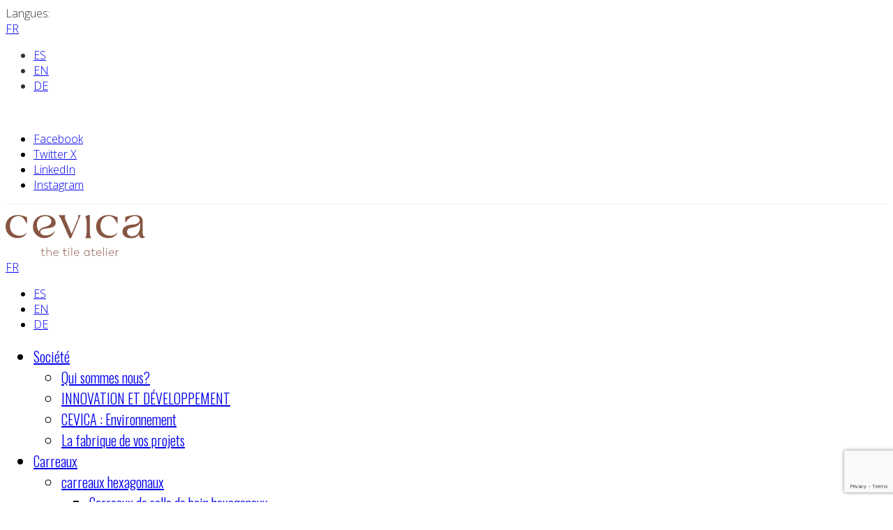

--- FILE ---
content_type: text/html; charset=UTF-8
request_url: https://www.cevica.es/fr/coverings-2022/
body_size: 24937
content:
<!DOCTYPE html>

<html class="no-js" lang="fr" prefix="og: https://ogp.me/ns#" id="imk_override_css">
<head>


<!-- Facebook Pixel -->
<script type="text/plain" data-service="facebook" data-category="marketing">
!function(f,b,e,v,n,t,s)
{if(f.fbq)return;n=f.fbq=function(){n.callMethod?
n.callMethod.apply(n,arguments):n.queue.push(arguments)};
if(!f._fbq)f._fbq=n;n.push=n;n.loaded=!0;n.version='2.0';
n.queue=[];t=b.createElement(e);t.async=!0;
t.src=v;s=b.getElementsByTagName(e)[0];
s.parentNode.insertBefore(t,s)}(window, document,'script',
'https://connect.facebook.net/en_US/fbevents.js');
fbq('init', '157132792251982');
fbq('track', 'PageView');
</script>
<!-- End Facebook Pixel -->	
	
    <meta charset="UTF-8">
    <meta name="viewport" content="width=device-width, initial-scale=1.0">
	<meta name="facebook-domain-verification" content="xmmrf68l9pjcwpjsunvbe7jv1ob0jn" />

	<link rel="preconnect" href="https://fonts.googleapis.com">
<link rel="preconnect" href="https://fonts.gstatic.com" crossorigin>
<link rel="preload" href="https://www.cevica.es/wp-content/uploads/typolab-fonts/google/open-sans-f69c8/memvyags126mizpba-uvwbx2vvnxbbobj2ovts-mu0sc55i.woff2" as="font" type="font/woff2" crossorigin>
<link rel="preload" href="https://www.cevica.es/wp-content/uploads/typolab-fonts/google/oswald-fdf99/tk3iwkuhhaijg75cfrf3bxl8lics13fv40pkln4nnsesaswcewlwhyjmdzwl.woff2" as="font" type="font/woff2" crossorigin>
<link rel="preload" href="https://www.cevica.es/wp-content/themes/kalium/assets/vendors/font-awesome/webfonts/fa-regular-400.woff2" as="font" type="font/woff2" crossorigin>
<link rel="preload" href="https://www.cevica.es/wp-content/themes/kalium/assets/vendors/font-awesome/webfonts/fa-solid-900.woff2" as="font" type="font/woff2" crossorigin>
<link rel="preload" href="https://www.cevica.es/wp-content/themes/kalium/assets/vendors/font-awesome/webfonts/fa-brands-400.woff2" as="font" type="font/woff2" crossorigin>
<link rel="preload" href="https://www.cevica.es/wp-content/themes/kalium/assets/css/fonts/flaticons-custom/flaticon.woff" as="font" type="font/woff" crossorigin>
<link rel="preload" href="https://www.cevica.es/wp-content/themes/kalium/assets/css/fonts/linea-iconfont/fonts/linea.woff" as="font" type="font/woff" crossorigin>

<!-- Optimización para motores de búsqueda de Rank Math -  https://rankmath.com/ -->
<title>CEVICA Brilla en COVERINGS 2022 con Avances en Cerámica</title>
<meta name="description" content="Découvrez les solutions céramiques d&#039;avant-garde que CEVICA a présentées au salon le plus prestigieux d&#039;Amérique du Nord : COVERINGS 2022"/>
<meta name="robots" content="follow, index, max-snippet:-1, max-video-preview:-1, max-image-preview:large"/>
<link rel="canonical" href="https://www.cevica.es/fr/coverings-2022/" />
<meta name="keywords" content="coverings 2022"/>
<meta property="og:locale" content="fr" />
<meta property="og:type" content="article" />
<meta property="og:title" content="CEVICA brille au COVERINGS 2022 avec les avancées de la céramique" />
<meta property="og:description" content="Découvrez les solutions céramiques d&#039;avant-garde que CEVICA a présentées au salon le plus prestigieux d&#039;Amérique du Nord : COVERINGS 2022" />
<meta property="og:url" content="https://www.cevica.es/fr/coverings-2022/" />
<meta property="og:site_name" content="CEVICA." />
<meta property="article:publisher" content="https://www.facebook.com/pages/CEVICA-Luzblanca/182408001841155" />
<meta property="article:section" content="Colaboraciones" />
<meta property="og:updated_time" content="2023-08-16T10:57:28+02:00" />
<meta property="article:published_time" content="2022-04-13T10:48:00+02:00" />
<meta property="article:modified_time" content="2023-08-16T10:57:28+02:00" />
<meta name="twitter:card" content="summary_large_image" />
<meta name="twitter:title" content="CEVICA brille au COVERINGS 2022 avec les avancées de la céramique" />
<meta name="twitter:description" content="Découvrez les solutions céramiques d&#039;avant-garde que CEVICA a présentées au salon le plus prestigieux d&#039;Amérique du Nord : COVERINGS 2022" />
<meta name="twitter:site" content="@CEVICALUZBLANCA" />
<meta name="twitter:creator" content="@CEVICALUZBLANCA" />
<meta name="twitter:label1" content="Escrito por" />
<meta name="twitter:data1" content="cevica.es" />
<meta name="twitter:label2" content="Tiempo de lectura" />
<meta name="twitter:data2" content="Menos de un minuto" />
<script type="application/ld+json" class="rank-math-schema">{"@context":"https://schema.org","@graph":[{"@type":"Place","@id":"https://www.cevica.es/#place","geo":{"@type":"GeoCoordinates","latitude":"39.97494047302303","longitude":" -0.06767684094667577"},"hasMap":"https://www.google.com/maps/search/?api=1&amp;query=39.97494047302303, -0.06767684094667577","address":{"@type":"PostalAddress","streetAddress":"Pol. Ind. Pullman, C/Hungr\u00eda 18,","addressLocality":"Castell\u00f3n de la Plana","addressRegion":"Castell\u00f3n","postalCode":"12006","addressCountry":"Espa\u00f1a"}},{"@type":"Organization","@id":"https://www.cevica.es/#organization","name":"CEVICA.","url":"https://www.cevica.es","sameAs":["https://www.facebook.com/pages/CEVICA-Luzblanca/182408001841155","https://twitter.com/CEVICALUZBLANCA"],"email":"cevica@cevica.es","address":{"@type":"PostalAddress","streetAddress":"Pol. Ind. Pullman, C/Hungr\u00eda 18,","addressLocality":"Castell\u00f3n de la Plana","addressRegion":"Castell\u00f3n","postalCode":"12006","addressCountry":"Espa\u00f1a"},"logo":{"@type":"ImageObject","@id":"https://www.cevica.es/#logo","url":"https://www.cevica.es/wp-content/uploads/logo-cevica-1024x694-1.png","contentUrl":"https://www.cevica.es/wp-content/uploads/logo-cevica-1024x694-1.png","caption":"CEVICA.","inLanguage":"es","width":"159","height":"108"},"contactPoint":[{"@type":"ContactPoint","telephone":"+34 964 244 178","contactType":"customer support"}],"location":{"@id":"https://www.cevica.es/#place"}},{"@type":"WebSite","@id":"https://www.cevica.es/#website","url":"https://www.cevica.es","name":"CEVICA.","publisher":{"@id":"https://www.cevica.es/#organization"},"inLanguage":"es"},{"@type":"BreadcrumbList","@id":"https://www.cevica.es/coverings-2022/#breadcrumb","itemListElement":[{"@type":"ListItem","position":"1","item":{"@id":"https://www.cevica.es","name":"Inicio"}},{"@type":"ListItem","position":"2","item":{"@id":"https://www.cevica.es/category/colaboraciones/","name":"Colaboraciones"}},{"@type":"ListItem","position":"3","item":{"@id":"https://www.cevica.es/coverings-2022/","name":"COVERINGS 2022"}}]},{"@type":"WebPage","@id":"https://www.cevica.es/coverings-2022/#webpage","url":"https://www.cevica.es/coverings-2022/","name":"CEVICA Brilla en COVERINGS 2022 con Avances en Cer\u00e1mica","datePublished":"2022-04-13T10:48:00+02:00","dateModified":"2023-08-16T10:57:28+02:00","isPartOf":{"@id":"https://www.cevica.es/#website"},"inLanguage":"es","breadcrumb":{"@id":"https://www.cevica.es/coverings-2022/#breadcrumb"}},{"@type":"Person","@id":"https://www.cevica.es/coverings-2022/#author","name":"cevica.es","image":{"@type":"ImageObject","@id":"https://secure.gravatar.com/avatar/0b2a16681f65b411b8e37385ec5b11e8758b976645dd936ae2722bfa5e47400d?s=96&amp;d=mm&amp;r=g","url":"https://secure.gravatar.com/avatar/0b2a16681f65b411b8e37385ec5b11e8758b976645dd936ae2722bfa5e47400d?s=96&amp;d=mm&amp;r=g","caption":"cevica.es","inLanguage":"es"},"sameAs":["https://www.cevica.es"],"worksFor":{"@id":"https://www.cevica.es/#organization"}},{"@type":"BlogPosting","headline":"CEVICA Brilla en COVERINGS 2022 con Avances en Cer\u00e1mica","keywords":"coverings 2022","datePublished":"2022-04-13T10:48:00+02:00","dateModified":"2023-08-16T10:57:28+02:00","articleSection":"Colaboraciones","author":{"@id":"https://www.cevica.es/coverings-2022/#author","name":"cevica.es"},"publisher":{"@id":"https://www.cevica.es/#organization"},"description":"Conoce las soluciones cer\u00e1micas de vanguardia que CEVICA present\u00f3 en la feria m\u00e1s prestigiosa de Norteam\u00e9rica: COVERINGS 2022","name":"CEVICA Brilla en COVERINGS 2022 con Avances en Cer\u00e1mica","@id":"https://www.cevica.es/coverings-2022/#richSnippet","isPartOf":{"@id":"https://www.cevica.es/coverings-2022/#webpage"},"inLanguage":"es","mainEntityOfPage":{"@id":"https://www.cevica.es/coverings-2022/#webpage"}}]}</script>
<!-- /Plugin Rank Math WordPress SEO -->

<link rel='dns-prefetch' href='//cdn.jsdelivr.net' />
<link rel='dns-prefetch' href='//fonts.googleapis.com' />
<link rel="alternate" type="application/rss+xml" title="CEVICA. &raquo; Feed" href="https://www.cevica.es/feed/" />
<link rel="alternate" type="application/rss+xml" title="CEVICA. &raquo; Feed de los comentarios" href="https://www.cevica.es/comments/feed/" />
<link rel="alternate" title="oEmbed (JSON)" type="application/json+oembed" href="https://www.cevica.es/wp-json/oembed/1.0/embed?url=https%3A%2F%2Fwww.cevica.es%2Fcoverings-2022%2F" />
<link rel="alternate" title="oEmbed (XML)" type="text/xml+oembed" href="https://www.cevica.es/wp-json/oembed/1.0/embed?url=https%3A%2F%2Fwww.cevica.es%2Fcoverings-2022%2F&#038;format=xml" />
<style id='wp-img-auto-sizes-contain-inline-css' type='text/css'>
img:is([sizes=auto i],[sizes^="auto," i]){contain-intrinsic-size:3000px 1500px}
/*# sourceURL=wp-img-auto-sizes-contain-inline-css */
</style>
<link rel='stylesheet' id='estilos-tablas-css' href='https://www.cevica.es/wp-content/plugins/3-asignar-packings-a-productos/style/style-tablas.css?ver=6.9' type='text/css' media='all' />
<link rel='stylesheet' id='kalium-theme-portfolio-css-css-css' href='https://www.cevica.es/wp-content/themes/kalium/assets/css/portfolio.min.css?ver=6.9' type='text/css' media='all' />
<link rel='stylesheet' id='wp-weglot-css-css' href='https://www.cevica.es/wp-content/plugins/weglot-imk/vendor/weglot-personalizado/resources/wp-weglot-css.css?ver=1.10' type='text/css' media='' />
<style id='wp-weglot-css-inline-css' type='text/css'>
.wg-drop.country-selector {
    background: none;
}

.wg-drop.country-selector .wgcurrent {
    border: none;
}

.wg-drop.country-selector .wgcurrent a {
    padding-right: 30px;
}
.wg-drop.country-selector .wgcurrent::after {
    top: 16px;
}
/*# sourceURL=wp-weglot-css-inline-css */
</style>
<style id='wp-emoji-styles-inline-css' type='text/css'>

	img.wp-smiley, img.emoji {
		display: inline !important;
		border: none !important;
		box-shadow: none !important;
		height: 1em !important;
		width: 1em !important;
		margin: 0 0.07em !important;
		vertical-align: -0.1em !important;
		background: none !important;
		padding: 0 !important;
	}
/*# sourceURL=wp-emoji-styles-inline-css */
</style>
<link rel='stylesheet' id='wp-components-css' href='https://www.cevica.es/wp-includes/css/dist/components/style.min.css?ver=6.9' type='text/css' media='all' />
<link rel='stylesheet' id='wp-preferences-css' href='https://www.cevica.es/wp-includes/css/dist/preferences/style.min.css?ver=6.9' type='text/css' media='all' />
<link rel='stylesheet' id='wp-block-editor-css' href='https://www.cevica.es/wp-includes/css/dist/block-editor/style.min.css?ver=6.9' type='text/css' media='all' />
<link rel='stylesheet' id='popup-maker-block-library-style-css' href='https://www.cevica.es/wp-content/plugins/popup-maker/dist/packages/block-library-style.css?ver=dbea705cfafe089d65f1' type='text/css' media='all' />
<link rel='stylesheet' id='contact-form-7-css' href='https://www.cevica.es/wp-content/plugins/contact-form-7/includes/css/styles.css?ver=6.1.4' type='text/css' media='all' />
<link rel='stylesheet' id='ct.sizeguide.css-css' href='https://www.cevica.es/wp-content/plugins/ct-size-guide/assets/css/ct.sizeguide.css?ver=6.9' type='text/css' media='all' />
<link rel='stylesheet' id='ct.sizeguide.style.css-css' href='https://www.cevica.es/wp-content/plugins/ct-size-guide/assets/css/ct.sizeguide.style1.css?ver=6.9' type='text/css' media='all' />
<link rel='stylesheet' id='magnific.popup.css-css' href='https://www.cevica.es/wp-content/plugins/ct-size-guide/assets/css/magnific.popup.css?ver=6.9' type='text/css' media='all' />
<link rel='stylesheet' id='ct.sizeguide.icon.css-css' href='https://www.cevica.es/wp-content/plugins/ct-size-guide/assets/css/ct.sizeguide.icon.css?ver=6.9' type='text/css' media='all' />
<link rel='stylesheet' id='ct.sizeguide.fontawesome.css-css' href='https://www.cevica.es/wp-content/plugins/ct-size-guide/assets/css/font-awesome.min.css?ver=6.9' type='text/css' media='all' />
<link rel='stylesheet' id='ct.sizeguide.fontawesome.iconfield.css-css' href='https://www.cevica.es/wp-content/plugins/ct-size-guide/assets/css/fa-icon-field.css?ver=6.9' type='text/css' media='all' />
<link rel='stylesheet' id='video_popup_main_style-css' href='https://www.cevica.es/wp-content/plugins/video-popup/assets/css/videoPopup.css?ver=2.0.3' type='text/css' media='all' />
<style id='woocommerce-inline-inline-css' type='text/css'>
.woocommerce form .form-row .required { visibility: visible; }
/*# sourceURL=woocommerce-inline-inline-css */
</style>
<link rel='stylesheet' id='cmplz-general-css' href='https://www.cevica.es/wp-content/plugins/complianz-gdpr-premium/assets/css/cookieblocker.min.css?ver=1763367802' type='text/css' media='all' />
<link rel='stylesheet' id='js_composer_front-css' href='https://www.cevica.es/wp-content/plugins/js_composer/assets/css/js_composer.min.css?ver=8.7.2' type='text/css' media='all' />
<link rel='stylesheet' id='popup-maker-site-css' href='//www.cevica.es/wp-content/uploads/pum/pum-site-styles.css?generated=1763461913&#038;ver=1.21.5' type='text/css' media='all' />
<link rel='stylesheet' id='kalium-bootstrap-css-css' href='https://www.cevica.es/wp-content/themes/kalium/assets/css/bootstrap.min.css?ver=3.30.1766060015' type='text/css' media='all' />
<link rel='stylesheet' id='kalium-theme-base-css-css' href='https://www.cevica.es/wp-content/themes/kalium/assets/css/base.min.css?ver=3.30.1766060015' type='text/css' media='all' />
<link rel='stylesheet' id='kalium-theme-style-new-css-css' href='https://www.cevica.es/wp-content/themes/kalium/assets/css/new/style.min.css?ver=3.30.1766060015' type='text/css' media='all' />
<link rel='stylesheet' id='kalium-theme-other-css-css' href='https://www.cevica.es/wp-content/themes/kalium/assets/css/other.min.css?ver=3.30.1766060015' type='text/css' media='all' />
<link rel='stylesheet' id='custom-skin-css' href='https://www.cevica.es/wp-content/themes/kalium-child-architecture/custom-skin.css?ver=a791d976179a2b318e277545f9ee6ac8' type='text/css' media='all' />
<link rel='stylesheet' id='kalium-fluidbox-css-css' href='https://www.cevica.es/wp-content/themes/kalium/assets/vendors/fluidbox/css/fluidbox.min.css?ver=3.30.1766060015' type='text/css' media='all' />
<link rel='stylesheet' id='kalium-child-css' href='https://www.cevica.es/wp-content/themes/kalium-child-architecture/style.css?ver=6.9' type='text/css' media='all' />
<link rel='stylesheet' id='typolab-open-sans-font-3-css' href='https://fonts.googleapis.com/css2?family=Open+Sans%3Awght%40300%3B400&#038;display=swap&#038;ver=3.30' type='text/css' media='all' />
<link rel='stylesheet' id='typolab-oswald-font-4-css' href='https://fonts.googleapis.com/css2?family=Oswald%3Awght%40300%3B400&#038;display=swap&#038;ver=3.30' type='text/css' media='all' />
<link rel='stylesheet' id='prdctfltr-css' href='https://www.cevica.es/wp-content/plugins/prdctfltr/includes/css/styles.css?ver=9.0.3' type='text/css' media='all' />
	<script type="text/javascript">
		var ajaxurl = ajaxurl || 'https://www.cevica.es/wp-admin/admin-ajax.php';
			</script>
	
<style data-custom-selectors>body, p{font-family:"Open Sans";font-style:normal;font-weight:300;font-size:16px}.contact-form .button, .form-submit .button{font-family:"Open Sans";font-style:normal;font-weight:300}.single-portfolio-holder .details .services h3{font-family:"Open Sans";font-style:normal;font-weight:300}.labeled-input-row label, .labeled-textarea-row label{font-family:"Open Sans";font-style:normal;font-weight:300}.single-portfolio-holder.portfolio-type-5 .portfolio-description-container .portfolio-description-showinfo h3{font-family:"Open Sans";font-style:normal;font-weight:300;font-size:48px}.single-post .post .post-meta, .blog-posts .post-item .post-details .post-meta{font-family:"Open Sans";font-style:normal;font-weight:300;font-size:16px}.product-filter ul li a{font-family:"Open Sans";font-style:normal;font-weight:300;font-size:18px}.post-navigation a i, .post-navigation a strong{font-family:"Open Sans";font-style:normal;font-weight:300;font-size:24px}@media screen and (max-width:768px){.post-navigation a i, .post-navigation a strong{font-size:16px}}.show-more .reveal-button a{font-family:"Open Sans";font-style:normal;font-weight:300;font-size:26px}.project-link-1{font-family:"Open Sans";font-style:normal;font-weight:300;font-size:18px}.contact-form-privacy-policy label{font-family:"Open Sans";font-style:normal;font-weight:300}.sidebar-menu-wrapper .sidebar-menu-container .sidebar-main-menu div.menu>ul>li>a, .sidebar-menu-wrapper .sidebar-menu-container .sidebar-main-menu ul.menu>li>a{font-family:"Open Sans";font-style:normal;font-weight:300;font-size:24px}.site-footer .footer-bottom-content a, .site-footer .footer-bottom-content p{font-family:"Open Sans";font-style:normal;font-weight:300;font-size:14px}</style>
<style data-custom-selectors>h1, .h1, .page-heading h1, h2, .h2, .page-heading h2, h3, .h3, .page-heading h3, h4, .h4, .page-heading h4, h5, .h5, .page-heading h5, h6, .h6, .page-heading h6{font-family:"Oswald";font-style:normal;font-weight:normal}.section-title p{font-family:"Oswald";font-style:normal;font-weight:300;font-size:18px}.main-header.menu-type-full-bg-menu .full-screen-menu nav ul li a, .main-header.menu-type-full-bg-menu .full-screen-menu nav div.menu>ul ul li a, .main-header.menu-type-full-bg-menu .full-screen-menu .search-form label, .main-header.menu-type-full-bg-menu .full-screen-menu.menu-skin-light .search-form .search-field{font-family:"Oswald";font-style:normal;font-weight:300;font-size:48px}.main-header.menu-type-full-bg-menu .full-screen-menu nav ul.menu ul li a, .main-header.menu-type-full-bg-menu .full-screen-menu nav div.menu>ul ul ul li a, .main-header.menu-type-full-bg-menu .full-screen-menu nav ul.menu ul ul li a, .main-header.menu-type-full-bg-menu .full-screen-menu nav div.menu>ul ul ul ul li a, .main-header.menu-type-full-bg-menu .full-screen-menu nav ul.menu ul ul ul li a{font-family:"Oswald";font-style:normal;font-weight:300;font-size:32px}.section-title h1, .page-title-size h1, .section-title h2, .page-title-size h2{font-family:"Oswald";font-style:normal;font-weight:300;font-size:48px}@media screen and (max-width:768px){.section-title h1, .page-title-size h1, .section-title h2, .page-title-size h2{font-size:32px}}.blog .page-heading--title{font-family:"Oswald";font-style:normal;font-weight:300;font-size:48px}@media screen and (max-width:768px){.blog .page-heading--title{font-size:32px}}.single-post .post .entry-header .post-title{font-family:"Oswald";font-style:normal;font-weight:300;font-size:48px}@media screen and (max-width:768px){.single-post .post .entry-header .post-title{font-size:32px}}.single-portfolio-holder .title h1{font-family:"Oswald";font-style:normal;font-weight:300;font-size:48px}@media screen and (max-width:768px){.single-portfolio-holder .title h1{font-size:32px}}.single-post .post-comments--section-title h2{font-family:"Oswald";font-style:normal;font-weight:300}h2{font-family:"Oswald";font-style:normal;font-weight:300}.blog-posts .post-item .post-details .post-title{font-family:"Oswald";font-style:normal;font-weight:300;font-size:36px}.sidebar-menu-widgets .widgettitle{font-family:"Oswald";font-style:normal;font-weight:300;font-size:24px}.mobile-menu-wrapper .mobile-menu-container div.menu>ul>li>a, .mobile-menu-wrapper .mobile-menu-container ul.menu>li>a, .mobile-menu-wrapper .mobile-menu-container .cart-icon-link-mobile-container a, .mobile-menu-wrapper .mobile-menu-container .search-form input, .mobile-menu-wrapper .mobile-menu-container div.menu>ul>li ul>li>a, .mobile-menu-wrapper .mobile-menu-container ul.menu>li ul>li>a{font-family:"Oswald";font-style:normal;font-weight:300;font-size:24px}@media screen and (max-width:768px){.mobile-menu-wrapper .mobile-menu-container div.menu>ul>li>a, .mobile-menu-wrapper .mobile-menu-container ul.menu>li>a, .mobile-menu-wrapper .mobile-menu-container .cart-icon-link-mobile-container a, .mobile-menu-wrapper .mobile-menu-container .search-form input, .mobile-menu-wrapper .mobile-menu-container div.menu>ul>li ul>li>a, .mobile-menu-wrapper .mobile-menu-container ul.menu>li ul>li>a{font-size:32px}}.standard-menu-container ul.menu{font-family:"Oswald";font-style:normal;font-weight:300;font-size:20px}.standard-menu-container ul.menu > li > a{font-family:"Oswald";font-style:normal;font-weight:300;font-size:20px}.portfolio-holder .item-box .info h3{font-family:"Oswald";font-style:normal;font-weight:normal;font-size:24px}</style><script type="text/javascript" src="https://cdn.jsdelivr.net/npm/sweetalert2@9?ver=6.9" id="sweetalrt-js"></script>
<script type="text/javascript" src="https://www.cevica.es/wp-content/plugins/weglot-imk/vendor/weglot-personalizado/resources/wp-weglot-js.js?ver=1.10" id="wp-weglot-js-js"></script>
<script type="text/javascript" src="https://www.cevica.es/wp-includes/js/jquery/jquery.min.js?ver=3.7.1" id="jquery-core-js"></script>
<script type="text/javascript" src="https://www.cevica.es/wp-content/plugins/ct-size-guide/assets/js/magnific.popup.js?ver=6.9" id="magnific.popup.js-js"></script>
<script type="text/javascript" src="https://www.cevica.es/wp-content/plugins/ct-size-guide/assets/js/ct.sg.front.js?ver=6.9" id="ct.sg.front.js-js"></script>
<script type="text/javascript" src="https://www.cevica.es/wp-content/plugins/sticky-menu-or-anything-on-scroll/assets/js/jq-sticky-anything.min.js?ver=2.1.1" id="stickyAnythingLib-js"></script>
<script type="text/javascript" id="video_popup_main_modal-js-extra">
/* <![CDATA[ */
var theVideoPopupGeneralOptions = {"wrap_close":"false","no_cookie":"false","debug":"0"};
//# sourceURL=video_popup_main_modal-js-extra
/* ]]> */
</script>
<script type="text/javascript" src="https://www.cevica.es/wp-content/plugins/video-popup/assets/js/videoPopup.js?ver=2.0.3" id="video_popup_main_modal-js"></script>
<script type="text/javascript" src="https://www.cevica.es/wp-content/plugins/woocommerce/assets/js/jquery-blockui/jquery.blockUI.min.js?ver=2.7.0-wc.10.4.3" id="wc-jquery-blockui-js" data-wp-strategy="defer"></script>
<script type="text/javascript" id="wc-add-to-cart-js-extra">
/* <![CDATA[ */
var wc_add_to_cart_params = {"ajax_url":"/wp-admin/admin-ajax.php","wc_ajax_url":"/?wc-ajax=%%endpoint%%","i18n_view_cart":"Ver carrito","cart_url":"https://www.cevica.es","is_cart":"","cart_redirect_after_add":"no"};
//# sourceURL=wc-add-to-cart-js-extra
/* ]]> */
</script>
<script type="text/javascript" src="https://www.cevica.es/wp-content/plugins/woocommerce/assets/js/frontend/add-to-cart.min.js?ver=10.4.3" id="wc-add-to-cart-js" data-wp-strategy="defer"></script>
<script type="text/javascript" src="https://www.cevica.es/wp-content/plugins/woocommerce/assets/js/js-cookie/js.cookie.min.js?ver=2.1.4-wc.10.4.3" id="wc-js-cookie-js" defer="defer" data-wp-strategy="defer"></script>
<script type="text/javascript" id="woocommerce-js-extra">
/* <![CDATA[ */
var woocommerce_params = {"ajax_url":"/wp-admin/admin-ajax.php","wc_ajax_url":"/?wc-ajax=%%endpoint%%","i18n_password_show":"Mostrar contrase\u00f1a","i18n_password_hide":"Ocultar contrase\u00f1a"};
//# sourceURL=woocommerce-js-extra
/* ]]> */
</script>
<script type="text/javascript" src="https://www.cevica.es/wp-content/plugins/woocommerce/assets/js/frontend/woocommerce.min.js?ver=10.4.3" id="woocommerce-js" defer="defer" data-wp-strategy="defer"></script>
<script type="text/javascript" src="https://www.cevica.es/wp-content/plugins/js_composer/assets/js/vendors/woocommerce-add-to-cart.js?ver=8.7.2" id="vc_woocommerce-add-to-cart-js-js"></script>
<script type="text/javascript" src="https://www.cevica.es/wp-content/themes/kalium-child-architecture/acciones-listelos.js?ver=6.9" id="acciones-popup-listelos-js"></script>
<script type="text/javascript" src="https://www.cevica.es/wp-content/plugins/1-personalizar-buscador-productos/acciones.js?ver=6.9" id="acciones_filtrado-js"></script>
<script></script><link rel="https://api.w.org/" href="https://www.cevica.es/wp-json/" /><link rel="alternate" title="JSON" type="application/json" href="https://www.cevica.es/wp-json/wp/v2/posts/14533" /><link rel="EditURI" type="application/rsd+xml" title="RSD" href="https://www.cevica.es/xmlrpc.php?rsd" />

<link rel='shortlink' href='https://www.cevica.es/?p=14533' />
<!-- HFCM by 99 Robots - Snippet # 1: Local Business Schema -->
<script type="application/ld+json">
{
  "@context": "https://schema.org",
  "@type": "LocalBusiness",
  "name": "CEVICA.",
  "image": "https://www.cevica.es/wp-content/uploads/2017/02/logo-cevica-.png",
  "@id": "",
  "url": "https://www.cevica.es/",
  "telephone": "964 244 178",
  "priceRange": "€€€€",
  "address": {
    "@type": "PostalAddress",
    "streetAddress": "Poligono Pullman, C/Hungria nº18",
    "addressLocality": "Castellón de la Plana",
    "postalCode": "12006",
    "addressCountry": "ES"
  },
  "geo": {
    "@type": "GeoCoordinates",
    "latitude": 39.9749229,
    "longitude": -0.0675707
  },
  "openingHoursSpecification": [{
    "@type": "OpeningHoursSpecification",
    "dayOfWeek": [
      "Monday",
      "Tuesday",
      "Wednesday",
      "Thursday",
      "Friday"
    ],
    "opens": "08:30",
    "closes": "13:30"
  },{
    "@type": "OpeningHoursSpecification",
    "dayOfWeek": [
      "Monday",
      "Tuesday",
      "Wednesday",
      "Thursday",
      "Friday"
    ],
    "opens": "15:00",
    "closes": "18:00"
  }],
  "sameAs": [
    "https://www.facebook.com/pages/CEVICA-Luzblanca/182408001841155",
    "https://twitter.com/CEVICALUZBLANCA",
    "https://es.pinterest.com/cevica/"
  ] 
}
</script>
<!-- /end HFCM by 99 Robots -->
<!-- HFCM by 99 Robots - Snippet # 2: Organization -->
<script type="application/ld+json">
{
  "@context": "https://schema.org",
  "@type": "Organization",
  "name": "CEVICA",
  "alternateName": "CEVICA",
  "url": "https://www.cevica.es/",
  "logo": "https://www.cevica.es/wp-content/uploads/2017/02/logo-cevica-.png",
  "sameAs": [
    "https://www.facebook.com/pages/CEVICA-Luzblanca/182408001841155",
    "https://twitter.com/CEVICALUZBLANCA",
    "https://es.pinterest.com/cevica/"
  ]
}
</script>
<!-- /end HFCM by 99 Robots -->
<!-- HFCM by 99 Robots - Snippet # 3: Website -->
<script type="application/ld+json">
{
  "@context": "https://schema.org/",
  "@type": "WebSite",
  "name": "CEVICA",
  "url": "https://www.cevica.es/",
  "potentialAction": {
    "@type": "SearchAction",
    "target": "{search_term_string}",
    "query-input": "required name=search_term_string"
  }
}
</script>
<!-- /end HFCM by 99 Robots -->
<!-- HFCM by 99 Robots - Snippet # 7: Quitar title imágenes Ligthbox productos -->
<script>
document.addEventListener("DOMContentLoaded", function() {
    // Verificar si el body tiene la clase específica
    const bodyClasses = 'product-template-default single single-product';
    if (document.body.className.includes(bodyClasses)) {
        // Función para eliminar el atributo "title" de los enlaces con la clase "vc-prettyphoto-link"
        function removeTitleFromPrettyPhotoLinks() {
            const prettyPhotoLinks = document.querySelectorAll('.vc-prettyphoto-link[title]');
            prettyPhotoLinks.forEach(function(link) {
                link.removeAttribute('title');
            });
        }

        // Ejecutar la función inicialmente para los elementos ya cargados
        removeTitleFromPrettyPhotoLinks();

        // Crear un MutationObserver para monitorear cambios en el DOM
        const observer = new MutationObserver(function(mutations) {
            mutations.forEach(function(mutation) {
                if (mutation.type === 'childList') {
                    // Ejecutar la función nuevamente cuando haya cambios en el DOM
                    removeTitleFromPrettyPhotoLinks();
                }
            });
        });

        // Configurar el observer para observar el body y los cambios en todos sus hijos
        observer.observe(document.body, { childList: true, subtree: true });
    }
});
</script>

<!-- /end HFCM by 99 Robots -->
			<style>.cmplz-hidden {
					display: none !important;
				}</style>    <!-- Google Tag Manager -->
    <script>(function(w,d,s,l,i){w[l]=w[l]||[];w[l].push({'gtm.start':
    new Date().getTime(),event:'gtm.js'});var f=d.getElementsByTagName(s)[0],
    j=d.createElement(s),dl=l!='dataLayer'?'&l='+l:'';j.async=true;j.src=
    'https://www.googletagmanager.com/gtm.js?id='+i+dl;f.parentNode.insertBefore(j,f);
    })(window,document,'script','dataLayer','GTM-WSFDHM7');</script>
    <!-- End Google Tag Manager -->
    <meta name="theme-color" content="#875443">					<link rel="shortcut icon" href="https://www.cevica.es/wp-content/uploads/favicon-1.svg">
							<link rel="apple-touch-icon" href="https://www.cevica.es/wp-content/uploads/favicon-1.svg">
			<link rel="apple-touch-icon" sizes="180x180" href="https://www.cevica.es/wp-content/uploads/favicon-1.svg">
				<script>var mobile_menu_breakpoint = 1200;</script><style data-appended-custom-css="true">@media screen and (min-width:1201px) { .mobile-menu-wrapper,.mobile-menu-overlay,.header-block__item--mobile-menu-toggle {display: none;} }</style><style data-appended-custom-css="true">@media screen and (max-width:1200px) { .header-block__item--standard-menu-container {display: none;} }</style>	<noscript><style>.woocommerce-product-gallery{ opacity: 1 !important; }</style></noscript>
	<meta name="generator" content="Powered by WPBakery Page Builder - drag and drop page builder for WordPress."/>
<meta name="generator" content="XforWooCommerce.com - Product Filter for WooCommerce"/><script type="text/javascript" src="https://cdn.roomvo.com/static/scripts/b2b/cevicaes.js" async></script>
<link rel="alternate" hreflang="es" href="https://www.cevica.es/coverings-2022/" />
<link rel="alternate" hreflang="en" href="https://www.cevica.es/en/coverings-2022/" />
<link rel="alternate" hreflang="fr" href="https://www.cevica.es/fr/coverings-2022/" />
<link rel="alternate" hreflang="de" href="https://www.cevica.es/de/coverings-2022/" />
<link rel="alternate" hreflang="x-default" href="https://www.cevica.es/coverings-2022/" />
<noscript><style> .wpb_animate_when_almost_visible { opacity: 1; }</style></noscript>	
<link rel='stylesheet' id='wc-blocks-style-css' href='https://www.cevica.es/wp-content/plugins/woocommerce/assets/client/blocks/wc-blocks.css?ver=wc-10.4.3' type='text/css' media='all' />
<link rel='stylesheet' id='lightbox2-css' href='https://www.cevica.es/wp-content/plugins/js_composer/assets/lib/vendor/dist/lightbox2/dist/css/lightbox.min.css?ver=8.7.2' type='text/css' media='all' />
<link rel='stylesheet' id='kalium-fontawesome-css-css' href='https://www.cevica.es/wp-content/themes/kalium/assets/vendors/font-awesome/css/all.min.css?ver=3.30.1766060015' type='text/css' media='all' />
</head>
<body data-cmplz=1 class="wp-singular post-template-default single single-post postid-14533 single-format-standard wp-theme-kalium wp-child-theme-kalium-child-architecture theme-kalium woocommerce-no-js wpb-js-composer js-comp-ver-8.7.2 vc_responsive">

	
<!-- Facebook Pixel Code (noscript) -->
<noscript><img height="1" width="1" style="display:none" src="https://www.facebook.com/tr?id=157132792251982&ev=PageView&noscript=1" /></noscript>
<!-- End Facebook Pixel Code (noscript) -->
    <!-- Google Tag Manager (noscript) -->
    <noscript><iframe src="https://www.googletagmanager.com/ns.html?id=GTM-WSFDHM7"
    height="0" width="0" style="display:none;visibility:hidden"></iframe></noscript>
    <!-- End Google Tag Manager (noscript) -->
    <div class="mobile-menu-wrapper mobile-menu-fullscreen">

    <div class="mobile-menu-container">

		<ul id="menu-main-menu" class="menu"><li id="menu-item-5212" class="menu-item menu-item-type-post_type menu-item-object-page menu-item-has-children menu-item-5212"><a href="/fr/fabrica-de-azulejos/" title="Fábrica de azulejos" data-wpel-link="internal">Société</a>
<ul class="sub-menu">
	<li id="menu-item-5513" class="menu-item menu-item-type-post_type menu-item-object-page menu-item-5513"><a href="/fr/empresa/quienes-somos/" data-wpel-link="internal">Qui sommes nous?</a></li>
	<li id="menu-item-5520" class="menu-item menu-item-type-post_type menu-item-object-page menu-item-5520"><a href="/fr/empresa/id/" data-wpel-link="internal">INNOVATION ET DÉVELOPPEMENT</a></li>
	<li id="menu-item-5522" class="menu-item menu-item-type-post_type menu-item-object-page menu-item-5522"><a href="/fr/empresa/medio-ambiente/" data-wpel-link="internal">CEVICA : Environnement</a></li>
	<li id="menu-item-5521" class="menu-item menu-item-type-post_type menu-item-object-page menu-item-5521"><a href="/fr/empresa/la-fabrica-de-tus-proyectos/" data-wpel-link="internal">La fabrique de vos projets</a></li>
</ul>
</li>
<li id="menu-item-5217" class="menu-item menu-item-type-post_type menu-item-object-page menu-item-has-children menu-item-5217"><a href="/fr/azulejos/" title="Azulejos Cerámicos" data-wpel-link="internal">Carreaux</a>
<ul class="sub-menu">
	<li id="menu-item-5260" class="menu-item menu-item-type-post_type menu-item-object-page menu-item-has-children menu-item-5260"><a href="/fr/azulejos-hexagonales/" data-wpel-link="internal">carreaux hexagonaux</a>
	<ul class="sub-menu">
		<li id="menu-item-6369" class="menu-item menu-item-type-post_type menu-item-object-page menu-item-6369"><a href="/fr/azulejos-hexagonales/bano/" data-wpel-link="internal">Carreaux de salle de bain hexagonaux</a></li>
		<li id="menu-item-6374" class="menu-item menu-item-type-post_type menu-item-object-page menu-item-6374"><a href="/fr/azulejos-hexagonales/cocina/" data-wpel-link="internal">Carreaux de cuisine hexagonaux</a></li>
	</ul>
</li>
	<li id="menu-item-5278" class="menu-item menu-item-type-post_type menu-item-object-page menu-item-has-children menu-item-5278"><a href="/fr/azulejos-hidraulicos/" data-wpel-link="internal">carreaux ciment</a>
	<ul class="sub-menu">
		<li id="menu-item-6377" class="menu-item menu-item-type-post_type menu-item-object-page menu-item-6377"><a href="/fr/azulejos-hidraulicos/bano/" data-wpel-link="internal">Carreaux ciment de salle de bain </a></li>
		<li id="menu-item-6383" class="menu-item menu-item-type-post_type menu-item-object-page menu-item-6383"><a href="/fr/azulejos-hidraulicos/cocina/" data-wpel-link="internal">Carreaux ciment de cuisine</a></li>
	</ul>
</li>
	<li id="menu-item-5279" class="menu-item menu-item-type-post_type menu-item-object-page menu-item-has-children menu-item-5279"><a href="/fr/azulejos-vintage/" data-wpel-link="internal">Carreaux vintage</a>
	<ul class="sub-menu">
		<li id="menu-item-6387" class="menu-item menu-item-type-post_type menu-item-object-page menu-item-6387"><a href="/fr/azulejos-vintage/bano/" data-wpel-link="internal">Carreaux de salle de bain vintage</a></li>
		<li id="menu-item-6390" class="menu-item menu-item-type-post_type menu-item-object-page menu-item-6390"><a href="/fr/azulejos-vintage/cocina/" data-wpel-link="internal">Carreaux de cuisine vintage</a></li>
	</ul>
</li>
	<li id="menu-item-5277" class="menu-item menu-item-type-post_type menu-item-object-page menu-item-has-children menu-item-5277"><a href="/fr/azulejos-metro/" data-wpel-link="internal">carreaux métro</a>
	<ul class="sub-menu">
		<li id="menu-item-6401" class="menu-item menu-item-type-post_type menu-item-object-page menu-item-6401"><a href="/fr/azulejos-metro/bano/" data-wpel-link="internal">Carreaux de salle de bain de style métro</a></li>
		<li id="menu-item-6400" class="menu-item menu-item-type-post_type menu-item-object-page menu-item-6400"><a href="/fr/azulejos-metro/cocina/" data-wpel-link="internal">Carreaux métro de cuisine </a></li>
	</ul>
</li>
	<li id="menu-item-5276" class="menu-item menu-item-type-post_type menu-item-object-page menu-item-has-children menu-item-5276"><a href="/fr/azulejos-mosaico/" data-wpel-link="internal">Carreaux de mosaïque</a>
	<ul class="sub-menu">
		<li id="menu-item-6407" class="menu-item menu-item-type-post_type menu-item-object-page menu-item-6407"><a href="/fr/azulejos-mosaico/cocina/" data-wpel-link="internal">Carreaux de mosaïque de cuisine</a></li>
		<li id="menu-item-6408" class="menu-item menu-item-type-post_type menu-item-object-page menu-item-6408"><a href="/fr/azulejos-mosaico/bano/" data-wpel-link="internal">Carreaux de mosaïque de salle de bain</a></li>
	</ul>
</li>
	<li id="menu-item-5275" class="menu-item menu-item-type-post_type menu-item-object-page menu-item-has-children menu-item-5275"><a href="/fr/azulejos-rusticos/" data-wpel-link="internal">carreaux rustiques</a>
	<ul class="sub-menu">
		<li id="menu-item-6416" class="menu-item menu-item-type-post_type menu-item-object-page menu-item-6416"><a href="/fr/azulejos-rusticos/bano/" data-wpel-link="internal">Carreaux de salle de bain rustiques</a></li>
		<li id="menu-item-6415" class="menu-item menu-item-type-post_type menu-item-object-page menu-item-6415"><a href="/fr/azulejos-rusticos/cocina/" data-wpel-link="internal">Carreaux de cuisine rustiques</a></li>
	</ul>
</li>
	<li id="menu-item-5274" class="menu-item menu-item-type-post_type menu-item-object-page menu-item-has-children menu-item-5274"><a href="/fr/azulejos-decorativos/" data-wpel-link="internal">Carreaux décoratifs</a>
	<ul class="sub-menu">
		<li id="menu-item-6420" class="menu-item menu-item-type-post_type menu-item-object-page menu-item-6420"><a href="/fr/azulejos-decorativos/cocina/" data-wpel-link="internal">Carreaux décoratifs pour la cuisine</a></li>
	</ul>
</li>
</ul>
</li>
<li id="menu-item-5218" class="menu-item menu-item-type-post_type menu-item-object-page menu-item-has-children menu-item-5218"><a href="/fr/ambientes-ceramicos/" title="Estancias y Ambientes Cerámicos" data-wpel-link="internal">Séjours</a>
<ul class="sub-menu">
	<li id="menu-item-5298" class="menu-item menu-item-type-post_type menu-item-object-page menu-item-5298"><a href="/fr/azulejos-bano/" title="CARREAUX DE SALLE DE BAIN" data-wpel-link="internal">Salle de bain</a></li>
	<li id="menu-item-5297" class="menu-item menu-item-type-post_type menu-item-object-page menu-item-5297"><a href="/fr/azulejos-cocina/" title="carreaux de cuisine" data-wpel-link="internal">Cuisine</a></li>
	<li id="menu-item-5296" class="menu-item menu-item-type-post_type menu-item-object-page menu-item-5296"><a href="/fr/azulejos-para-salon/" title="CARREAUX POUR LE SALON" data-wpel-link="internal">Salle</a></li>
	<li id="menu-item-5295" class="menu-item menu-item-type-post_type menu-item-object-page menu-item-has-children menu-item-5295"><a href="/fr/azulejos-exterior/" title="Azulejos Exteriores" data-wpel-link="internal">Extérieur</a>
	<ul class="sub-menu">
		<li id="menu-item-6326" class="menu-item menu-item-type-post_type menu-item-object-page menu-item-6326"><a href="/fr/azulejos-exterior/patios/" title="Azulejos Exterior Patios" data-wpel-link="internal">Patios</a></li>
		<li id="menu-item-6348" class="menu-item menu-item-type-post_type menu-item-object-page menu-item-6348"><a href="/fr/azulejos-exterior/fachadas/" title="Azulejos Exterior Fachadas" data-wpel-link="internal">Façades</a></li>
		<li id="menu-item-6347" class="menu-item menu-item-type-post_type menu-item-object-page menu-item-6347"><a href="/fr/azulejos-exterior/terrazas/" title="Azulejos Exterior Terrazas" data-wpel-link="internal">Terrasses</a></li>
	</ul>
</li>
	<li id="menu-item-5294" class="menu-item menu-item-type-post_type menu-item-object-page menu-item-5294"><a href="/fr/azulejos-para-restaurantes/" title="Azulejos Restaurantes" data-wpel-link="internal">prescrition restaurants</a></li>
	<li id="menu-item-5293" class="menu-item menu-item-type-post_type menu-item-object-page menu-item-5293"><a href="/fr/azulejos-para-hosteleria/" title="Azulejos Hoteles" data-wpel-link="internal">prescription Hôtels</a></li>
</ul>
</li>
<li id="menu-item-5209" class="menu-item menu-item-type-post_type menu-item-object-page menu-item-5209"><a href="/fr/proyectos/" data-wpel-link="internal">Projets</a></li>
<li id="menu-item-4887" class="menu-item menu-item-type-post_type menu-item-object-page menu-item-4887"><a href="/fr/catalogo-de-azulejos/" data-wpel-link="internal">Catalogue</a></li>
<li id="menu-item-5206" class="menu-item menu-item-type-post_type menu-item-object-page menu-item-5206"><a href="/fr/cevica-lab-presentacion/" data-wpel-link="internal">Cevica Lab</a></li>
<li id="menu-item-5197" class="menu-item menu-item-type-post_type menu-item-object-page menu-item-5197"><a href="/fr/descargas/" data-wpel-link="internal">Telechargement</a></li>
<li id="menu-item-4670" class="menu-item menu-item-type-post_type menu-item-object-page current_page_parent menu-item-4670"><a href="/fr/noticias/" data-wpel-link="internal">Blog</a></li>
<li id="menu-item-4671" class="menu-item menu-item-type-post_type menu-item-object-page menu-item-4671"><a href="/fr/contacto/" data-wpel-link="internal">Nous contacter</a></li>
</ul>
		
		            <a href="#" class="mobile-menu-close-link toggle-bars exit menu-skin-light">
				        <span class="toggle-bars__column">
            <span class="toggle-bars__bar-lines">
                <span class="toggle-bars__bar-line toggle-bars__bar-line--top"></span>
                <span class="toggle-bars__bar-line toggle-bars__bar-line--middle"></span>
                <span class="toggle-bars__bar-line toggle-bars__bar-line--bottom"></span>
            </span>
        </span>
		            </a>
		
				
    </div>
		

</div>

<div class="mobile-menu-overlay"></div>
<div class="wrapper" id="main-wrapper">

	<style data-appended-custom-css="true">.header-block {border-bottom: 1px solid transparent}</style><style data-appended-custom-css="true">.header-block {box-shadow: 0px 0px 0px transparent}</style><style data-appended-custom-css="true">.header-block, .site-header--static-header-type {padding-top: 15px;}</style><style data-appended-custom-css="true">.header-block, .site-header--static-header-type {padding-bottom: 15px;}</style><style data-appended-custom-css="true">.header-block, .site-header--static-header-type {background-color: rgba(255,255,255,0.8)}</style>    <header class="site-header main-header menu-type-custom-header fullwidth-header is-sticky">

		<style data-appended-custom-css="true">.top-header-bar {background-color:#ffffff;border-bottom:1px solid #eeeeee}</style>        <div class="top-header-bar top-header-bar--hide-on-tablet top-header-bar--hide-on-mobile">

            <div class="top-header-bar__row-container top-header-bar--row-container">

                <div class="top-header-bar__row top-header-bar--row">

					                        <div class="top-header-bar__column top-header-bar__column--content-left top-header-bar--column top-header-bar--column-content-left">
							<div class="header-block__item header-block__item--type-raw-text"><div class="raw-text-widget menu-skin-dark"><div class="raw-text-widget" style="color: #333333">Langues:  <!--Weglot 1.10--><aside data-wg-notranslate class="wg-drop country-selector closed" onclick="openClose(this);" ><div data-wg-notranslate class="wgcurrent wg-li fr"><a href="#" onclick="return false;" >FR</a></div><ul><li class="wg-li es"><a data-wg-notranslate href="https://www.cevica.es/coverings-2022/">ES</a></li><li class="wg-li en"><a data-wg-notranslate href="https://www.cevica.es/en/coverings-2022/">EN</a></li><li class="wg-li de"><a data-wg-notranslate href="https://www.cevica.es/de/coverings-2022/">DE</a></li></ul></aside> </div></div></div>                        </div>
					
					                        <div class="top-header-bar__column top-header-bar__column--content-right top-header-bar--column top-header-bar--column-content-right top-header-bar__column--alignment-right">
							<div class="header-block__item header-block__item--type-raw-text"><div class="raw-text-widget menu-skin-dark"><div class="raw-text-widget" style="color:#fff">Suivez nous       </div></div></div><div class="header-block__item header-block__item--type-social-networks"><ul class="social-networks-links"><li class="social-networks-links--entry">		<a href="https://www.facebook.com/CevicaDecoTiles/" target="_blank" rel="noopener noreferrer nofollow external" class="social-network-link sn-facebook sn-skin-dark sn-icon-and-title sn-hover-underline" data-wpel-link="external">
							<span class="sn-column sn-icon sn-text">
				<i class="fab fa-facebook"></i>
				</span>
			
							<span class="sn-column sn-title sn-text">
					Facebook				</span>
					</a>
		</li><li class="social-networks-links--entry">		<a href="https://twitter.com/CEVICADecoTiles" target="_blank" rel="noopener noreferrer nofollow external" class="social-network-link sn-twitter sn-skin-dark sn-icon-and-title sn-hover-underline" data-wpel-link="external">
							<span class="sn-column sn-icon sn-text">
				<i class="fab fa-x-twitter"></i>
				</span>
			
							<span class="sn-column sn-title sn-text">
					Twitter X				</span>
					</a>
		</li><li class="social-networks-links--entry">		<a href="https://es.linkedin.com/company/cevica-s-l-" target="_blank" rel="noopener noreferrer nofollow external" class="social-network-link sn-linkedin sn-skin-dark sn-icon-and-title sn-hover-underline" data-wpel-link="external">
							<span class="sn-column sn-icon sn-text">
				<i class="fab fa-linkedin"></i>
				</span>
			
							<span class="sn-column sn-title sn-text">
					LinkedIn				</span>
					</a>
		</li><li class="social-networks-links--entry">		<a href="https://www.instagram.com/cevicathetileatelier/" target="_blank" rel="noopener noreferrer nofollow external" class="social-network-link sn-instagram sn-skin-dark sn-icon-and-title sn-hover-underline" data-wpel-link="external">
							<span class="sn-column sn-icon sn-text">
				<i class="fab fa-instagram"></i>
				</span>
			
							<span class="sn-column sn-title sn-text">
					Instagram				</span>
					</a>
		</li></ul></div>                        </div>
					
                </div>

            </div>

        </div>
		<div class="header-block">

	
	<div class="header-block__row-container container">

		<div class="header-block__row header-block__row--main">
			        <div class="header-block__column header-block__logo header-block--auto-grow">
			<style data-appended-custom-css="true">.logo-image {width:200px;height:59px;}</style>    <a href="/fr" class="header-logo logo-image" aria-label="Go to homepage" data-wpel-link="internal">
		            <img src="https://www.cevica.es/wp-content/uploads/logo-cevica-marron.svg" class="main-logo" width="200" height="59" alt="CEVICA."/>
		    </a>
        </div>
		        <div class="header-block__column header-block--content-right header-block--align-right">

            <div class="header-block__items-row">
				<div class="header-block__item header-block__item--type-raw-text header-block__item--hide-on-desktop"><!--Weglot 1.10--><aside data-wg-notranslate class="wg-drop country-selector closed" onclick="openClose(this);"><div data-wg-notranslate class="wgcurrent wg-li fr"><a href="#" onclick="return false;">FR</a></div><ul><li class="wg-li es"><a data-wg-notranslate="" href="https://www.cevica.es/coverings-2022/" data-wpel-link="internal">ES</a></li><li class="wg-li en"><a data-wg-notranslate="" href="https://www.cevica.es/en/coverings-2022/" data-wpel-link="internal">EN</a></li><li class="wg-li de"><a data-wg-notranslate="" href="https://www.cevica.es/de/coverings-2022/" data-wpel-link="internal">DE</a></li></ul></aside><div class="raw-text-widget menu-skin-dark"></div></div><div class="header-block__item header-block__item--type-menu-70 header-block__item--standard-menu-container"><div class="standard-menu-container menu-skin-dark"><nav class="nav-container-70"><ul id="menu-main-menu-1" class="menu"><li class="menu-item menu-item-type-post_type menu-item-object-page menu-item-has-children menu-item-5212"><a href="/fr/fabrica-de-azulejos/" title="Fábrica de azulejos" data-wpel-link="internal"><span>Société</span></a>
<ul class="sub-menu">
	<li class="menu-item menu-item-type-post_type menu-item-object-page menu-item-5513"><a href="/fr/empresa/quienes-somos/" data-wpel-link="internal"><span>Qui sommes nous?</span></a></li>
	<li class="menu-item menu-item-type-post_type menu-item-object-page menu-item-5520"><a href="/fr/empresa/id/" data-wpel-link="internal"><span>INNOVATION ET DÉVELOPPEMENT</span></a></li>
	<li class="menu-item menu-item-type-post_type menu-item-object-page menu-item-5522"><a href="/fr/empresa/medio-ambiente/" data-wpel-link="internal"><span>CEVICA : Environnement</span></a></li>
	<li class="menu-item menu-item-type-post_type menu-item-object-page menu-item-5521"><a href="/fr/empresa/la-fabrica-de-tus-proyectos/" data-wpel-link="internal"><span>La fabrique de vos projets</span></a></li>
</ul>
</li>
<li class="menu-item menu-item-type-post_type menu-item-object-page menu-item-has-children menu-item-5217"><a href="/fr/azulejos/" title="Azulejos Cerámicos" data-wpel-link="internal"><span>Carreaux</span></a>
<ul class="sub-menu">
	<li class="menu-item menu-item-type-post_type menu-item-object-page menu-item-has-children menu-item-5260"><a href="/fr/azulejos-hexagonales/" data-wpel-link="internal"><span>carreaux hexagonaux</span></a>
	<ul class="sub-menu">
		<li class="menu-item menu-item-type-post_type menu-item-object-page menu-item-6369"><a href="/fr/azulejos-hexagonales/bano/" data-wpel-link="internal"><span>Carreaux de salle de bain hexagonaux</span></a></li>
		<li class="menu-item menu-item-type-post_type menu-item-object-page menu-item-6374"><a href="/fr/azulejos-hexagonales/cocina/" data-wpel-link="internal"><span>Carreaux de cuisine hexagonaux</span></a></li>
	</ul>
</li>
	<li class="menu-item menu-item-type-post_type menu-item-object-page menu-item-has-children menu-item-5278"><a href="/fr/azulejos-hidraulicos/" data-wpel-link="internal"><span>carreaux ciment</span></a>
	<ul class="sub-menu">
		<li class="menu-item menu-item-type-post_type menu-item-object-page menu-item-6377"><a href="/fr/azulejos-hidraulicos/bano/" data-wpel-link="internal"><span>Carreaux ciment de salle de bain </span></a></li>
		<li class="menu-item menu-item-type-post_type menu-item-object-page menu-item-6383"><a href="/fr/azulejos-hidraulicos/cocina/" data-wpel-link="internal"><span>Carreaux ciment de cuisine</span></a></li>
	</ul>
</li>
	<li class="menu-item menu-item-type-post_type menu-item-object-page menu-item-has-children menu-item-5279"><a href="/fr/azulejos-vintage/" data-wpel-link="internal"><span>Carreaux vintage</span></a>
	<ul class="sub-menu">
		<li class="menu-item menu-item-type-post_type menu-item-object-page menu-item-6387"><a href="/fr/azulejos-vintage/bano/" data-wpel-link="internal"><span>Carreaux de salle de bain vintage</span></a></li>
		<li class="menu-item menu-item-type-post_type menu-item-object-page menu-item-6390"><a href="/fr/azulejos-vintage/cocina/" data-wpel-link="internal"><span>Carreaux de cuisine vintage</span></a></li>
	</ul>
</li>
	<li class="menu-item menu-item-type-post_type menu-item-object-page menu-item-has-children menu-item-5277"><a href="/fr/azulejos-metro/" data-wpel-link="internal"><span>carreaux métro</span></a>
	<ul class="sub-menu">
		<li class="menu-item menu-item-type-post_type menu-item-object-page menu-item-6401"><a href="/fr/azulejos-metro/bano/" data-wpel-link="internal"><span>Carreaux de salle de bain de style métro</span></a></li>
		<li class="menu-item menu-item-type-post_type menu-item-object-page menu-item-6400"><a href="/fr/azulejos-metro/cocina/" data-wpel-link="internal"><span>Carreaux métro de cuisine </span></a></li>
	</ul>
</li>
	<li class="menu-item menu-item-type-post_type menu-item-object-page menu-item-has-children menu-item-5276"><a href="/fr/azulejos-mosaico/" data-wpel-link="internal"><span>Carreaux de mosaïque</span></a>
	<ul class="sub-menu">
		<li class="menu-item menu-item-type-post_type menu-item-object-page menu-item-6407"><a href="/fr/azulejos-mosaico/cocina/" data-wpel-link="internal"><span>Carreaux de mosaïque de cuisine</span></a></li>
		<li class="menu-item menu-item-type-post_type menu-item-object-page menu-item-6408"><a href="/fr/azulejos-mosaico/bano/" data-wpel-link="internal"><span>Carreaux de mosaïque de salle de bain</span></a></li>
	</ul>
</li>
	<li class="menu-item menu-item-type-post_type menu-item-object-page menu-item-has-children menu-item-5275"><a href="/fr/azulejos-rusticos/" data-wpel-link="internal"><span>carreaux rustiques</span></a>
	<ul class="sub-menu">
		<li class="menu-item menu-item-type-post_type menu-item-object-page menu-item-6416"><a href="/fr/azulejos-rusticos/bano/" data-wpel-link="internal"><span>Carreaux de salle de bain rustiques</span></a></li>
		<li class="menu-item menu-item-type-post_type menu-item-object-page menu-item-6415"><a href="/fr/azulejos-rusticos/cocina/" data-wpel-link="internal"><span>Carreaux de cuisine rustiques</span></a></li>
	</ul>
</li>
	<li class="menu-item menu-item-type-post_type menu-item-object-page menu-item-has-children menu-item-5274"><a href="/fr/azulejos-decorativos/" data-wpel-link="internal"><span>Carreaux décoratifs</span></a>
	<ul class="sub-menu">
		<li class="menu-item menu-item-type-post_type menu-item-object-page menu-item-6420"><a href="/fr/azulejos-decorativos/cocina/" data-wpel-link="internal"><span>Carreaux décoratifs pour la cuisine</span></a></li>
	</ul>
</li>
</ul>
</li>
<li class="menu-item menu-item-type-post_type menu-item-object-page menu-item-has-children menu-item-5218"><a href="/fr/ambientes-ceramicos/" title="Estancias y Ambientes Cerámicos" data-wpel-link="internal"><span>Séjours</span></a>
<ul class="sub-menu">
	<li class="menu-item menu-item-type-post_type menu-item-object-page menu-item-5298"><a href="/fr/azulejos-bano/" title="CARREAUX DE SALLE DE BAIN" data-wpel-link="internal"><span>Salle de bain</span></a></li>
	<li class="menu-item menu-item-type-post_type menu-item-object-page menu-item-5297"><a href="/fr/azulejos-cocina/" title="carreaux de cuisine" data-wpel-link="internal"><span>Cuisine</span></a></li>
	<li class="menu-item menu-item-type-post_type menu-item-object-page menu-item-5296"><a href="/fr/azulejos-para-salon/" title="CARREAUX POUR LE SALON" data-wpel-link="internal"><span>Salle</span></a></li>
	<li class="menu-item menu-item-type-post_type menu-item-object-page menu-item-has-children menu-item-5295"><a href="/fr/azulejos-exterior/" title="Azulejos Exteriores" data-wpel-link="internal"><span>Extérieur</span></a>
	<ul class="sub-menu">
		<li class="menu-item menu-item-type-post_type menu-item-object-page menu-item-6326"><a href="/fr/azulejos-exterior/patios/" title="Azulejos Exterior Patios" data-wpel-link="internal"><span>Patios</span></a></li>
		<li class="menu-item menu-item-type-post_type menu-item-object-page menu-item-6348"><a href="/fr/azulejos-exterior/fachadas/" title="Azulejos Exterior Fachadas" data-wpel-link="internal"><span>Façades</span></a></li>
		<li class="menu-item menu-item-type-post_type menu-item-object-page menu-item-6347"><a href="/fr/azulejos-exterior/terrazas/" title="Azulejos Exterior Terrazas" data-wpel-link="internal"><span>Terrasses</span></a></li>
	</ul>
</li>
	<li class="menu-item menu-item-type-post_type menu-item-object-page menu-item-5294"><a href="/fr/azulejos-para-restaurantes/" title="Azulejos Restaurantes" data-wpel-link="internal"><span>prescrition restaurants</span></a></li>
	<li class="menu-item menu-item-type-post_type menu-item-object-page menu-item-5293"><a href="/fr/azulejos-para-hosteleria/" title="Azulejos Hoteles" data-wpel-link="internal"><span>prescription Hôtels</span></a></li>
</ul>
</li>
<li class="menu-item menu-item-type-post_type menu-item-object-page menu-item-5209"><a href="/fr/proyectos/" data-wpel-link="internal"><span>Projets</span></a></li>
<li class="menu-item menu-item-type-post_type menu-item-object-page menu-item-4887"><a href="/fr/catalogo-de-azulejos/" data-wpel-link="internal"><span>Catalogue</span></a></li>
<li class="menu-item menu-item-type-post_type menu-item-object-page menu-item-5206"><a href="/fr/cevica-lab-presentacion/" data-wpel-link="internal"><span>Cevica Lab</span></a></li>
<li class="menu-item menu-item-type-post_type menu-item-object-page menu-item-5197"><a href="/fr/descargas/" data-wpel-link="internal"><span>Telechargement</span></a></li>
<li class="menu-item menu-item-type-post_type menu-item-object-page current_page_parent menu-item-4670"><a href="/fr/noticias/" data-wpel-link="internal"><span>Blog</span></a></li>
<li class="menu-item menu-item-type-post_type menu-item-object-page menu-item-4671"><a href="/fr/contacto/" data-wpel-link="internal"><span>Nous contacter</span></a></li>
</ul></nav></div></div><div class="header-block__item header-block__item--type-menu-70 header-block__item--mobile-menu-toggle"><a href="#" class="toggle-bars menu-skin-dark" aria-label="Toggle navigation" role="button" data-action="mobile-menu">        <span class="toggle-bars__column">
            <span class="toggle-bars__bar-lines">
                <span class="toggle-bars__bar-line toggle-bars__bar-line--top"></span>
                <span class="toggle-bars__bar-line toggle-bars__bar-line--middle"></span>
                <span class="toggle-bars__bar-line toggle-bars__bar-line--bottom"></span>
            </span>
        </span>
		</a></div><div class="header-block__item header-block__item--type-search-field">        <div class="header-search-input menu-skin-dark">
            <form  role="search" method="get" action="https://www.cevica.es/fr/">
                <div class="search-field">
                    <span>Buscar...</span>
                    <input type="search" value="" autocomplete="off" name="s"/>
                </div>

                <div class="search-icon">
                    <a href="#" data-animation="scale" aria-label="Search site">
						<?xml version="1.0" encoding="utf-8"?>
<!-- Generator: Adobe Illustrator 19.2.1, SVG Export Plug-In . SVG Version: 6.00 Build 0)  -->
<svg height="24" width="24" version="1.1" xmlns="http://www.w3.org/2000/svg" xmlns:xlink="http://www.w3.org/1999/xlink" x="0px" y="0px"
	 viewbox="0 0 1417.3 1417.3" style="enable-background:new 0 0 1417.3 1417.3;" xml:space="preserve">
<style type="text/css">
	.st0{display:none;}
	.st1{display:inline;}
</style>
<g id="search-one">
	<path d="M976.2,925.2c90.6-98.1,147.1-229.4,147.1-374.1C1123.4,247.7,876.5,0,572.2,0S21.1,247.7,21.1,551.1		s246.9,551.1,551.1,551.1c123.9,0,237.7-40.7,330-109.7l409.8,409.8c10,10,22.4,15,34.9,15s25.8-5,34.9-15		c19.1-19.1,19.1-50.7,0-70.7L976.2,925.2z M120.8,551.1c0-248.6,202-451.4,451.4-451.4c248.6,0,451.4,202,451.4,451.4		s-202,451.4-451.4,451.4S120.8,799.7,120.8,551.1z"/>
</g>
<g id="search-two" class="st0">
	<path class="st1" d="M976.2,925.2c90.6-98.1,147.1-229.4,147.1-374.1C1123.4,247.7,876.5,0,572.2,0S21.1,247.7,21.1,551.1		s246.9,551.1,551.1,551.1c123.9,0,237.7-40.7,330-109.7l409.8,409.8c10,10,22.4,15,34.9,15s25.8-5,34.9-15		c19.1-19.1,19.1-50.7,0-70.7L976.2,925.2z"/>
</g>
</svg>
                    </a>
                </div>

				            </form>

        </div>
		</div>            </div>

        </div>
				</div>

	</div>

	
</div>

    </header>

        <div class="single-post single-post--has-sidebar single-post--sidebar-alignment-right single-post--no-featured-image">

            <div class="container">

                <div class="row">

					<article id="post-14533" class="post post-14533 type-post status-publish format-standard hentry category-colaboraciones">
	
		
	<section class="post--column post-body">
		
		<header class="entry-header">

	<h1 class="post-title entry-title">REVÊTEMENTS 2022</h1>
</header>            <section class="post-meta-only">

				            <div class="post-meta date updated published">
                <i class="icon icon-basic-calendar"></i>
				13/04/2022            </div>
		
            </section>
		            <section class="post-content post-formatting">
				<div class="wpb-content-wrapper"><div class="vc-row-container parent--traducir-medios"><div class="vc_row wpb_row vc_row-fluid traducir-medios"><div class="wpb_column vc_column_container vc_col-sm-12"><div class="vc_column-inner"><div class="wpb_wrapper">
	<div  class="wpb_single_image wpb_content_element vc_align_left wpb_content_element  traducir-medios">
		
		<figure class="wpb_wrapper vc_figure">
			<a class="" data-lightbox="lightbox[rel-14533-743177253]" href="/wp-content/uploads/NOTA-PRENSA-CO22EN.jpg" target="_self" "vc_single_image-wrappervc_box_border_grey"><img decoding="async" width="607" height="858" src="https://www.cevica.es/wp-content/uploads/NOTA-PRENSA-CO22EN.jpg" class="vc_single_image-img attachment-full traducir-medios" alt="NOTA PRENSA CO22EN" title="NOTA PRENSA CO22EN" srcset="https://www.cevica.es/wp-content/uploads/NOTA-PRENSA-CO22EN.jpg 607w, https://www.cevica.es/wp-content/uploads/NOTA-PRENSA-CO22EN-550x777.jpg 550w, https://www.cevica.es/wp-content/uploads/NOTA-PRENSA-CO22EN-212x300.jpg 212w, https://www.cevica.es/wp-content/uploads/NOTA-PRENSA-CO22EN-558x789.jpg 558w, https://www.cevica.es/wp-content/uploads/NOTA-PRENSA-CO22EN-193x273.jpg 193w, https://www.cevica.es/wp-content/uploads/NOTA-PRENSA-CO22EN-194x274.jpg 194w, https://www.cevica.es/wp-content/uploads/NOTA-PRENSA-CO22EN-600x848.jpg 600w" sizes="(max-width: 607px) 100vw, 607px" /></a>
		</figure>
	</div>
</div></div></div></div></div><div class="vc-row-container"><div class="vc_row wpb_row vc_row-fluid"><div class="wpb_column vc_column_container vc_col-sm-12"><div class="vc_column-inner"><div class="wpb_wrapper">
	<div class="wpb_text_column wpb_content_element post-formatting" >
		<div class="wpb_wrapper">
			<p> </p>
<p> </p>

		</div>
	</div>
</div></div></div></div></div>
</div>            </section>
				
	</section>
	
	<nav class="post-navigation">

    <div class="post-navigation__column">
		<a href="/fr/postales2021/" class="adjacent-post-link adjacent-post-link--prev adjacent-post-link--has-icon adjacent-post-link--arrow-left" data-wpel-link="internal">
	        <span class="adjacent-post-link__icon">
            <i class="flaticon-arrow427"></i>
        </span>
	
    <span class="adjacent-post-link__text">
                    <span class="adjacent-post-link__text-secondary">Anciens articles</span>
		
        <span class="adjacent-post-link__text-primary">            CARTES POSTALES DE NOËL        </span>
    </span>
</a>
    </div>

    <div class="post-navigation__column post-navigation__column--right">
		<a href="/fr/cersaie-2022/" class="adjacent-post-link adjacent-post-link--next adjacent-post-link--has-icon adjacent-post-link--arrow-right" data-wpel-link="internal">
	        <span class="adjacent-post-link__icon">
            <i class="flaticon-arrow413"></i>
        </span>
	
    <span class="adjacent-post-link__text">
                    <span class="adjacent-post-link__text-secondary">Articles suivants</span>
		
        <span class="adjacent-post-link__text-primary">
            CERSAIE 2022        </span>
    </span>
</a>
    </div>

</nav>	
</article>            <aside class="post-sidebar">

						<div class="widget-area single-post--widgets" role="complementary">
			
		<div id="recent-posts-5" class="widget widget_recent_entries">
		<h2 class="widgettitle">Logins récents</h2>

		<ul>
											<li>
					<a href="/fr/cersaie-2025/" data-wpel-link="internal">CERSAIE 2025</a>
									</li>
											<li>
					<a href="/fr/cerami/" data-wpel-link="internal">CERAMIC+</a>
									</li>
											<li>
					<a href="/fr/cevisama-2025/" data-wpel-link="internal">CEVISAMA 2025</a>
									</li>
											<li>
					<a href="/fr/marbella-desing-art/" data-wpel-link="internal">Marbella Desing Art</a>
									</li>
											<li>
					<a href="/fr/cersaie-2024/" data-wpel-link="internal">CERSAIE 2024</a>
									</li>
					</ul>

		</div>		</div>
		
            </aside>
		
                </div>

            </div>

        </div>
		</div><!-- .wrapper -->
<footer id="footer" role="contentinfo" class="site-footer main-footer footer-bottom-vertical footer-fullwidth">

	<div class="container">
	
	<div class="footer-widgets">
		
			
		<div class="footer--widgets widget-area widgets--columned-layout widgets--columns-5" role="complementary">
			
			<div id="text-1" class="widget widget_text">			<div class="textwidget"><p><a href="https://www.sgs.es/es-es/certified-clients-and-products/certified-client-directory" target="_blank" rel="noopener nofollow external noreferrer" data-wpel-link="external"><img decoding="async" class="alignnone wp-image-4719" title="Cevica - ISO9001" src="https://www.cevica.es/wp-content/uploads/cevica-01-1-269x300-1.png" alt="Cevica - ISO9001" width="90" height="100" /></a></p>
</div>
		</div><div id="text-3" class="widget widget_text">			<div class="textwidget"><p><a href="https://www.sgs.es/es-es/certified-clients-and-products/certified-client-directory" target="_blank" rel="noopener nofollow external noreferrer" data-wpel-link="external"><img decoding="async" class="alignnone wp-image-4721" title="Cevica - ISO14001" src="https://www.cevica.es/wp-content/uploads/cevica-04-1-266x300-1.png" alt="Cevica - ISO14001" width="90" height="102" /></a></p>
</div>
		</div><div id="text-6" class="widget widget_text">			<div class="textwidget"><p><a href="https://https://www.houzz.es/pro/webuser-255467007/cevica" target="_blank" rel="noopener nofollow external noreferrer" data-wpel-link="external"><img decoding="async" class="alignnone wp-image-4728" src="https://www.cevica.es/wp-content/uploads/badge_49_8@2x.png" alt="Cevica - Houzz" width="102" title="Cevica - Houzz" height="102" srcset="https://www.cevica.es/wp-content/uploads/badge_49_8@2x.png 160w, https://www.cevica.es/wp-content/uploads/badge_49_8@2x-150x150.png 150w" sizes="(max-width: 102px) 100vw, 102px" /></a></p>
<p>Cevica Decorative Tiles de Castellón de la Plana, Castellón, ES en Houzz</p>
</div>
		</div><div id="text-4" class="widget widget_text">			<div class="textwidget"><p><a href="/wp-content/uploads/Certificado-Huella-de-Carbono-2016-1.pdf" target="_blank" rel="noopener" data-wpel-link="internal"><img decoding="async" class="alignnone wp-image-4723" src="https://www.cevica.es/wp-content/uploads/cevica-02-224x300-1.png" alt="Comprometido con el medioambiente - Cevica" title="Comprometido con el medioambiente - Cevica" width="76" height="102" /></a></p>
</div>
		</div><div id="text-5" class="widget widget_text">			<div class="textwidget"><p><img decoding="async" class="alignnone wp-image-4727" src="https://www.cevica.es/wp-content/uploads/tile-of-spain-300x146.png" alt="Tiles of Spain - Cevica" title="Tiles of Spain - Cevica" width="209" height="102" srcset="https://www.cevica.es/wp-content/uploads/tile-of-spain-300x146.png 300w, https://www.cevica.es/wp-content/uploads/tile-of-spain-550x268.png 550w, https://www.cevica.es/wp-content/uploads/tile-of-spain-558x272.png 558w, https://www.cevica.es/wp-content/uploads/tile-of-spain.png 573w" sizes="(max-width: 209px) 100vw, 209px" /></p>
</div>
		</div>			
		</div>
	
	</div>
	
	<hr>
	
</div>
	
        <div class="footer-bottom">

            <div class="container">

                <div class="footer-bottom-content">

					
                        <div class="footer-content-right">
							<div class="vc-row-container"><div class="vc_row wpb_row vc_row-fluid"><div class="wpb_column vc_column_container vc_col-sm-3"><div class="vc_column-inner"><div class="wpb_wrapper"></div></div></div><div class="wpb_column vc_column_container vc_col-sm-6"><div class="vc_column-inner"><div class="wpb_wrapper">
	<div  class="wpb_single_image wpb_content_element vc_align_center wpb_content_element">
		
		<figure class="wpb_wrapper vc_figure">
			<div class="vc_single_image-wrapper   vc_box_border_grey"><img width="600" height="94" src="https://www.cevica.es/wp-content/uploads/cartel-cevica-2022.jpg" class="vc_single_image-img attachment-full traducir-medios" alt="GVA - IVACE - Cofinanciado por la UE" title="GVA - IVACE - Cofinanciado por la UE" decoding="async" srcset="https://www.cevica.es/wp-content/uploads/cartel-cevica-2022.jpg 600w, https://www.cevica.es/wp-content/uploads/cartel-cevica-2022-550x86.jpg 550w, https://www.cevica.es/wp-content/uploads/cartel-cevica-2022-300x47.jpg 300w, https://www.cevica.es/wp-content/uploads/cartel-cevica-2022-558x87.jpg 558w, https://www.cevica.es/wp-content/uploads/cartel-cevica-2022-363x57.jpg 363w, https://www.cevica.es/wp-content/uploads/cartel-cevica-2022-365x57.jpg 365w" sizes="(max-width: 600px) 100vw, 600px" /></div>
		</figure>
	</div>
</div></div></div><div class="wpb_column vc_column_container vc_col-sm-3"><div class="vc_column-inner"><div class="wpb_wrapper"></div></div></div></div></div><div class="vc-row-container"><div class="vc_row wpb_row vc_row-fluid"><div class="wpb_column vc_column_container vc_col-sm-2"><div class="vc_column-inner"><div class="wpb_wrapper"></div></div></div><div class="wpb_column vc_column_container vc_col-sm-8"><div class="vc_column-inner"><div class="wpb_wrapper">
	<div class="wpb_text_column wpb_content_element post-formatting" >
		<div class="wpb_wrapper">
			<p style="text-align: center">CEVICA S.L. ha recibido por parte del Instituto Valenciano de Competitividad Empresarial IVACE y FONDOS EUROPEO DE DESARROLLO REGIONAL, la cantidad de 24.582,56 € en apoyo al proyecto IMINOB/2022/24, del PROGRAMA: PROYECTOS DE INNOVACIÓN DE PYME (INNOVA-CV), INNOVACIÓN DE PROCESO, con cargo al presupuesto del ejercicio 2022 y para el proyecto “IMPLANTACIÓN DE UN MODELO PRODUCTIVO BASADO EN LEAN MANUFACTURING EN DIVERSAS ÁREAS DE CEVICA”</p>

		</div>
	</div>
</div></div></div><div class="wpb_column vc_column_container vc_col-sm-2"><div class="vc_column-inner"><div class="wpb_wrapper"></div></div></div></div></div><div class="vc-row-container"><div class="vc_row wpb_row vc_row-fluid"><div class="wpb_column vc_column_container vc_col-sm-4"><div class="vc_column-inner"><div class="wpb_wrapper"></div></div></div><div class="wpb_column vc_column_container vc_col-sm-4"><div class="vc_column-inner"><div class="wpb_wrapper">
	<div  class="wpb_single_image wpb_content_element vc_align_center wpb_content_element">
		
		<figure class="wpb_wrapper vc_figure">
			<div class="vc_single_image-wrapper   vc_box_border_grey"><img width="1000" height="157" src="https://www.cevica.es/wp-content/uploads/Convivencia-IVF_UE.jpg" class="vc_single_image-img attachment-full traducir-medios" alt="Convivencia-IVF-UE" title="Convivencia-IVF-UE" decoding="async" srcset="https://www.cevica.es/wp-content/uploads/Convivencia-IVF_UE.jpg 1000w, https://www.cevica.es/wp-content/uploads/Convivencia-IVF_UE-550x86.jpg 550w, https://www.cevica.es/wp-content/uploads/Convivencia-IVF_UE-820x129.jpg 820w, https://www.cevica.es/wp-content/uploads/Convivencia-IVF_UE-300x47.jpg 300w, https://www.cevica.es/wp-content/uploads/Convivencia-IVF_UE-768x121.jpg 768w, https://www.cevica.es/wp-content/uploads/Convivencia-IVF_UE-806x127.jpg 806w, https://www.cevica.es/wp-content/uploads/Convivencia-IVF_UE-558x88.jpg 558w, https://www.cevica.es/wp-content/uploads/Convivencia-IVF_UE-655x103.jpg 655w, https://www.cevica.es/wp-content/uploads/Convivencia-IVF_UE-363x57.jpg 363w, https://www.cevica.es/wp-content/uploads/Convivencia-IVF_UE-365x57.jpg 365w, https://www.cevica.es/wp-content/uploads/Convivencia-IVF_UE-600x94.jpg 600w" sizes="(max-width: 1000px) 100vw, 1000px" /></div>
		</figure>
	</div>
</div></div></div><div class="wpb_column vc_column_container vc_col-sm-4"><div class="vc_column-inner"><div class="wpb_wrapper"></div></div></div></div></div><div class="vc-row-container"><div class="vc_row wpb_row vc_row-fluid"><div class="wpb_column vc_column_container vc_col-sm-2"><div class="vc_column-inner"><div class="wpb_wrapper"></div></div></div><div class="wpb_column vc_column_container vc_col-sm-8"><div class="vc_column-inner"><div class="wpb_wrapper">
	<div class="wpb_text_column wpb_content_element post-formatting" >
		<div class="wpb_wrapper">
			<p style="text-align: center">Cofinanciado por la Unión Europea a través del Programa Operativo del Fondo Europeo de Desarrollo Regional (FEDER) de la Comunitat Valenciana 2014-2020, como parte de la respuesta de la Unión a la pandemia de COVID-19.</p>

		</div>
	</div>
</div></div></div><div class="wpb_column vc_column_container vc_col-sm-2"><div class="vc_column-inner"><div class="wpb_wrapper"></div></div></div></div></div><div class="vc-row-container"><div class="vc_row wpb_row vc_row-fluid"><div class="wpb_column vc_column_container vc_col-sm-12"><div class="vc_column-inner"><div class="wpb_wrapper">
	<div class="wpb_text_column wpb_content_element post-formatting" >
		<div class="wpb_wrapper">
			<p>Suivez nous<br />
<ul class="social-networks rounded colored-hover"><li><a href="https://www.facebook.com/CevicaDecoTiles/" target="_blank" class="facebook" title="Facebook" aria-label="Facebook" rel="noopener nofollow external noreferrer" data-wpel-link="external"><i class="fab fa-facebook"></i><span class="name">Facebook</span></a></li><li><a href="https://twitter.com/CEVICADecoTiles" target="_blank" class="twitter-x" title="Twitter X" aria-label="Twitter X" rel="noopener nofollow external noreferrer" data-wpel-link="external"><i class="fab fa-x-twitter"></i><span class="name">Twitter X</span></a></li><li><a href="https://es.linkedin.com/company/cevica-s-l-" target="_blank" class="linkedin" title="LinkedIn" aria-label="LinkedIn" rel="noopener nofollow external noreferrer" data-wpel-link="external"><i class="fab fa-linkedin"></i><span class="name">LinkedIn</span></a></li><li><a href="https://www.instagram.com/cevicathetileatelier/" target="_blank" class="instagram" title="Instagram" aria-label="Instagram" rel="noopener nofollow external noreferrer" data-wpel-link="external"><i class="fab fa-instagram"></i><span class="name">Instagram</span></a></li></ul></p>

		</div>
	</div>
</div></div></div></div></div>                        </div>

					
					
                        <div class="footer-content-left">

                            <div class="copyrights site-info">
                                <p><img class="aligncenter" src="https://www.cevica.es/wp-content/uploads/logo-cevica-marron.svg" alt="Cevica" width="200" height="60" />
<br />
<br />
<br />
© CEVICA S.L. <a href="/fr/aviso-legal/" data-wpel-link="internal">Mentions Légales</a> · <a href="/fr/politica-de-privacidad/" data-wpel-link="internal">Politique de Confidencialité</a> · <a href="/fr/politica-de-cookies/" data-wpel-link="internal">Politique d'usage de cookies</a></p>
                            </div>

                        </div>

					                </div>

            </div>

        </div>

	
</footer><script type="speculationrules">
{"prefetch":[{"source":"document","where":{"and":[{"href_matches":"/*"},{"not":{"href_matches":["/wp-*.php","/wp-admin/*","/wp-content/uploads/*","/wp-content/*","/wp-content/plugins/*","/wp-content/themes/kalium-child-architecture/*","/wp-content/themes/kalium/*","/*\\?(.+)"]}},{"not":{"selector_matches":"a[rel~=\"nofollow\"]"}},{"not":{"selector_matches":".no-prefetch, .no-prefetch a"}}]},"eagerness":"conservative"}]}
</script>
<style>.mfp-bg{background:#000000;}
					.ct_table_container .ct-table-hover{background: #999999; }
					.ct_table_container .ct-table-cursor{background: #2C72AD;
					 color: #FFFFFF; }
					</style>
<!-- Consent Management powered by Complianz | GDPR/CCPA Cookie Consent https://wordpress.org/plugins/complianz-gdpr -->
<div id="cmplz-cookiebanner-container"><div class="cmplz-cookiebanner cmplz-hidden banner-2 bottom-right-classic optin cmplz-center cmplz-categories-type-save-preferences" aria-modal="true" data-nosnippet="true" role="dialog" aria-live="polite" aria-labelledby="cmplz-header-2-optin" aria-describedby="cmplz-message-2-optin">
	<div class="cmplz-header">
		<div class="cmplz-logo"></div>
		<div class="cmplz-title" id="cmplz-header-2-optin">Gestionar el Consentimiento de las Cookies</div>
		<div class="cmplz-close" tabindex="0" role="button" aria-label="Cerrar diálogo">
			<svg aria-hidden="true" focusable="false" data-prefix="fas" data-icon="times" class="svg-inline--fa fa-times fa-w-11" role="img" xmlns="http://www.w3.org/2000/svg" viewbox="0 0 352 512"><path fill="currentColor" d="M242.72 256l100.07-100.07c12.28-12.28 12.28-32.19 0-44.48l-22.24-22.24c-12.28-12.28-32.19-12.28-44.48 0L176 189.28 75.93 89.21c-12.28-12.28-32.19-12.28-44.48 0L9.21 111.45c-12.28 12.28-12.28 32.19 0 44.48L109.28 256 9.21 356.07c-12.28 12.28-12.28 32.19 0 44.48l22.24 22.24c12.28 12.28 32.2 12.28 44.48 0L176 322.72l100.07 100.07c12.28 12.28 32.2 12.28 44.48 0l22.24-22.24c12.28-12.28 12.28-32.19 0-44.48L242.72 256z"></path></svg>
		</div>
	</div>

	<div class="cmplz-divider cmplz-divider-header"></div>
	<div class="cmplz-body">
		<div class="cmplz-message" id="cmplz-message-2-optin">Utilizamos cookies propias y de terceros para analizar nuestros servicios y mostrarte publicidad relacionada con tus preferencias en base a un perfil elaborado a partir de tus hábitos de navegación (por ejemplo, páginas visitadas). Puedes autorizar la transferencia de datos a terceros y aceptar todas las cookies pulsando el botón “Aceptar todo” o configurarlas o rechazar su uso pulsando el botón “Ver preferencias”. Al pulsar “Guardar preferencias”, se guardará la selección de cookies que hayas realizado. Puedes consultar más información en nuestra</div>
		<!-- categories start -->
		<div class="cmplz-categories">
			<details class="cmplz-category cmplz-functional" >
				<summary>
						<span class="cmplz-category-header">
							<span class="cmplz-category-title">Funcional</span>
							<span class='cmplz-always-active'>
								<span class="cmplz-banner-checkbox">
									<input type="checkbox"
										   id="cmplz-functional-optin"
										   data-category="cmplz_functional"
										   class="cmplz-consent-checkbox cmplz-functional"
										   size="40"
										   value="1"/>
									<label class="cmplz-label" for="cmplz-functional-optin"><span class="screen-reader-text">Funcional</span></label>
								</span>
								Siempre activo							</span>
							<span class="cmplz-icon cmplz-open">
								<svg xmlns="http://www.w3.org/2000/svg" viewbox="0 0 448 512"  height="18" ><path d="M224 416c-8.188 0-16.38-3.125-22.62-9.375l-192-192c-12.5-12.5-12.5-32.75 0-45.25s32.75-12.5 45.25 0L224 338.8l169.4-169.4c12.5-12.5 32.75-12.5 45.25 0s12.5 32.75 0 45.25l-192 192C240.4 412.9 232.2 416 224 416z"/></svg>
							</span>
						</span>
				</summary>
				<div class="cmplz-description">
					<span class="cmplz-description-functional">El almacenamiento o acceso técnico es estrictamente necesario para el propósito legítimo de permitir el uso de un servicio específico explícitamente solicitado por el abonado o usuario, o con el único propósito de llevar a cabo la transmisión de una comunicación a través de una red de comunicaciones electrónicas.</span>
				</div>
			</details>

			<details class="cmplz-category cmplz-preferences" >
				<summary>
						<span class="cmplz-category-header">
							<span class="cmplz-category-title">Preferencias</span>
							<span class="cmplz-banner-checkbox">
								<input type="checkbox"
									   id="cmplz-preferences-optin"
									   data-category="cmplz_preferences"
									   class="cmplz-consent-checkbox cmplz-preferences"
									   size="40"
									   value="1"/>
								<label class="cmplz-label" for="cmplz-preferences-optin"><span class="screen-reader-text">Preferencias</span></label>
							</span>
							<span class="cmplz-icon cmplz-open">
								<svg xmlns="http://www.w3.org/2000/svg" viewbox="0 0 448 512"  height="18" ><path d="M224 416c-8.188 0-16.38-3.125-22.62-9.375l-192-192c-12.5-12.5-12.5-32.75 0-45.25s32.75-12.5 45.25 0L224 338.8l169.4-169.4c12.5-12.5 32.75-12.5 45.25 0s12.5 32.75 0 45.25l-192 192C240.4 412.9 232.2 416 224 416z"/></svg>
							</span>
						</span>
				</summary>
				<div class="cmplz-description">
					<span class="cmplz-description-preferences">El almacenamiento o acceso técnico es necesario para la finalidad legítima de almacenar preferencias no solicitadas por el abonado o usuario.</span>
				</div>
			</details>

			<details class="cmplz-category cmplz-statistics" >
				<summary>
						<span class="cmplz-category-header">
							<span class="cmplz-category-title">Estadísticas</span>
							<span class="cmplz-banner-checkbox">
								<input type="checkbox"
									   id="cmplz-statistics-optin"
									   data-category="cmplz_statistics"
									   class="cmplz-consent-checkbox cmplz-statistics"
									   size="40"
									   value="1"/>
								<label class="cmplz-label" for="cmplz-statistics-optin"><span class="screen-reader-text">Estadísticas</span></label>
							</span>
							<span class="cmplz-icon cmplz-open">
								<svg xmlns="http://www.w3.org/2000/svg" viewbox="0 0 448 512"  height="18" ><path d="M224 416c-8.188 0-16.38-3.125-22.62-9.375l-192-192c-12.5-12.5-12.5-32.75 0-45.25s32.75-12.5 45.25 0L224 338.8l169.4-169.4c12.5-12.5 32.75-12.5 45.25 0s12.5 32.75 0 45.25l-192 192C240.4 412.9 232.2 416 224 416z"/></svg>
							</span>
						</span>
				</summary>
				<div class="cmplz-description">
					<span class="cmplz-description-statistics">El almacenamiento o acceso técnico que es utilizado exclusivamente con fines estadísticos.</span>
					<span class="cmplz-description-statistics-anonymous">El almacenamiento o acceso técnico que es utilizado exclusivamente con fines estadísticos anónimos. Sin una requerimiento, el cumplimiento voluntario por parte de su proveedor de servicios de Internet, o los registros adicionales de un tercero, la información almacenada o recuperada sólo para este propósito no se puede utilizar para identificarlo.</span>
				</div>
			</details>
			<details class="cmplz-category cmplz-marketing" >
				<summary>
						<span class="cmplz-category-header">
							<span class="cmplz-category-title">Publicidad</span>
							<span class="cmplz-banner-checkbox">
								<input type="checkbox"
									   id="cmplz-marketing-optin"
									   data-category="cmplz_marketing"
									   class="cmplz-consent-checkbox cmplz-marketing"
									   size="40"
									   value="1"/>
								<label class="cmplz-label" for="cmplz-marketing-optin"><span class="screen-reader-text">Publicidad</span></label>
							</span>
							<span class="cmplz-icon cmplz-open">
								<svg xmlns="http://www.w3.org/2000/svg" viewbox="0 0 448 512"  height="18" ><path d="M224 416c-8.188 0-16.38-3.125-22.62-9.375l-192-192c-12.5-12.5-12.5-32.75 0-45.25s32.75-12.5 45.25 0L224 338.8l169.4-169.4c12.5-12.5 32.75-12.5 45.25 0s12.5 32.75 0 45.25l-192 192C240.4 412.9 232.2 416 224 416z"/></svg>
							</span>
						</span>
				</summary>
				<div class="cmplz-description">
					<span class="cmplz-description-marketing">El almacenamiento o acceso técnico es necesario para crear perfiles de usuario para enviar publicidad, o para rastrear al usuario en un sitio web o en varios sitios web con fines de marketing similares.</span>
				</div>
			</details>
		</div><!-- categories end -->
			</div>

	<div class="cmplz-links cmplz-information">
		<ul>
			<li><a class="cmplz-link cmplz-manage-options cookie-statement" href="#" data-relative_url="#cmplz-manage-consent-container">Administrar opciones</a></li>
			<li><a class="cmplz-link cmplz-manage-third-parties cookie-statement" href="#" data-relative_url="#cmplz-cookies-overview">Gestionar los servicios</a></li>
			<li><a class="cmplz-link cmplz-manage-vendors tcf cookie-statement" href="#" data-relative_url="#cmplz-tcf-wrapper">Gestionar {vendor_count} proveedores</a></li>
			<li><a class="cmplz-link cmplz-external cmplz-read-more-purposes tcf" target="_blank" rel="noopener noreferrer nofollow external" href="https://cookiedatabase.org/tcf/purposes/" aria-label="Read more about TCF purposes on Cookie Database" data-wpel-link="external">Leer más sobre estos propósitos</a></li>
		</ul>
			</div>

	<div class="cmplz-divider cmplz-footer"></div>

	<div class="cmplz-buttons">
		<button class="cmplz-btn cmplz-accept">Aceptar cookies</button>
		<button class="cmplz-btn cmplz-deny">Sólo funcional</button>
		<button class="cmplz-btn cmplz-view-preferences">Panel Cookies</button>
		<button class="cmplz-btn cmplz-save-preferences">Guardar preferencias</button>
		<a class="cmplz-btn cmplz-manage-options tcf cookie-statement" href="#" data-relative_url="#cmplz-manage-consent-container">Panel Cookies</a>
			</div>

	
	<div class="cmplz-documents cmplz-links">
		<ul>
			<li><a class="cmplz-link cookie-statement" href="#" data-relative_url="">{title}</a></li>
			<li><a class="cmplz-link privacy-statement" href="#" data-relative_url="">{title}</a></li>
			<li><a class="cmplz-link impressum" href="#" data-relative_url="">{title}</a></li>
		</ul>
			</div>
</div>
</div>
					<div id="cmplz-manage-consent" data-nosnippet="true"><button class="cmplz-btn cmplz-hidden cmplz-manage-consent manage-consent-2">Administrar consentimiento</button>

</div><div 
	id="pum-22279" 
	role="dialog" 
	aria-modal="false"
	class="pum pum-overlay pum-theme-22257 pum-theme-default-theme popmake-overlay click_open" 
	data-popmake="{&quot;id&quot;:22279,&quot;slug&quot;:&quot;serie-complementaria-listelos&quot;,&quot;theme_id&quot;:22257,&quot;cookies&quot;:[],&quot;triggers&quot;:[{&quot;type&quot;:&quot;click_open&quot;,&quot;settings&quot;:{&quot;extra_selectors&quot;:&quot;&quot;,&quot;cookie_name&quot;:null}}],&quot;mobile_disabled&quot;:null,&quot;tablet_disabled&quot;:null,&quot;meta&quot;:{&quot;display&quot;:{&quot;stackable&quot;:false,&quot;overlay_disabled&quot;:false,&quot;scrollable_content&quot;:false,&quot;disable_reposition&quot;:false,&quot;size&quot;:false,&quot;responsive_min_width&quot;:false,&quot;responsive_min_width_unit&quot;:false,&quot;responsive_max_width&quot;:false,&quot;responsive_max_width_unit&quot;:false,&quot;custom_width&quot;:false,&quot;custom_width_unit&quot;:false,&quot;custom_height&quot;:false,&quot;custom_height_unit&quot;:false,&quot;custom_height_auto&quot;:false,&quot;location&quot;:false,&quot;position_from_trigger&quot;:false,&quot;position_top&quot;:false,&quot;position_left&quot;:false,&quot;position_bottom&quot;:false,&quot;position_right&quot;:false,&quot;position_fixed&quot;:false,&quot;animation_type&quot;:false,&quot;animation_speed&quot;:false,&quot;animation_origin&quot;:false,&quot;overlay_zindex&quot;:false,&quot;zindex&quot;:false},&quot;close&quot;:{&quot;text&quot;:false,&quot;button_delay&quot;:false,&quot;overlay_click&quot;:false,&quot;esc_press&quot;:false,&quot;f4_press&quot;:false},&quot;click_open&quot;:[]}}">

	<div id="popmake-22279" class="pum-container popmake theme-22257 pum-responsive pum-responsive-medium responsive size-medium">

				
				
		
				<div class="pum-content popmake-content" tabindex="0">
			<div class="vc-row-container"><div class="vc_row wpb_row vc_row-fluid vc_row-o-content-middle vc_row-flex"><div class="wpb_column vc_column_container vc_col-sm-12"><div class="vc_column-inner"><div class="wpb_wrapper">
	<div class="wpb_text_column wpb_content_element post-formatting" >
		<div class="wpb_wrapper">
			<h2 style="text-align: center;">Disponible en los siguientes colores</h2>

		</div>
	</div>

	<div  class="wpb_single_image wpb_content_element vc_align_center wpb_content_element">
		
		<figure class="wpb_wrapper vc_figure">
			<div class="vc_single_image-wrapper   vc_box_border_grey"><img width="1000" height="632" src="https://www.cevica.es/wp-content/uploads/Serie-Complementaria-Listelos-1.jpg" class="vc_single_image-img attachment-full traducir-medios" alt="Serie Complementaria Listelos (1)" title="Serie Complementaria Listelos (1)" decoding="async" fetchpriority="high" srcset="https://www.cevica.es/wp-content/uploads/Serie-Complementaria-Listelos-1.jpg 1000w, https://www.cevica.es/wp-content/uploads/Serie-Complementaria-Listelos-1-550x348.jpg 550w, https://www.cevica.es/wp-content/uploads/Serie-Complementaria-Listelos-1-820x518.jpg 820w, https://www.cevica.es/wp-content/uploads/Serie-Complementaria-Listelos-1-300x190.jpg 300w, https://www.cevica.es/wp-content/uploads/Serie-Complementaria-Listelos-1-768x485.jpg 768w, https://www.cevica.es/wp-content/uploads/Serie-Complementaria-Listelos-1-806x509.jpg 806w, https://www.cevica.es/wp-content/uploads/Serie-Complementaria-Listelos-1-558x353.jpg 558w, https://www.cevica.es/wp-content/uploads/Serie-Complementaria-Listelos-1-655x414.jpg 655w, https://www.cevica.es/wp-content/uploads/Serie-Complementaria-Listelos-1-363x229.jpg 363w, https://www.cevica.es/wp-content/uploads/Serie-Complementaria-Listelos-1-365x231.jpg 365w, https://www.cevica.es/wp-content/uploads/Serie-Complementaria-Listelos-1-600x379.jpg 600w" sizes="(max-width: 1000px) 100vw, 1000px" /></div>
		</figure>
	</div>
</div></div></div></div></div>
		</div>

				
							<button type="button" class="pum-close popmake-close" aria-label="Cerrar">
			×			</button>
		
	</div>

</div>
<div 
	id="pum-22275" 
	role="dialog" 
	aria-modal="false"
	class="pum pum-overlay pum-theme-22257 pum-theme-default-theme popmake-overlay click_open" 
	data-popmake="{&quot;id&quot;:22275,&quot;slug&quot;:&quot;serie-ampliada-listelos&quot;,&quot;theme_id&quot;:22257,&quot;cookies&quot;:[],&quot;triggers&quot;:[{&quot;type&quot;:&quot;click_open&quot;,&quot;settings&quot;:{&quot;extra_selectors&quot;:&quot;&quot;,&quot;cookie_name&quot;:null}}],&quot;mobile_disabled&quot;:null,&quot;tablet_disabled&quot;:null,&quot;meta&quot;:{&quot;display&quot;:{&quot;stackable&quot;:false,&quot;overlay_disabled&quot;:false,&quot;scrollable_content&quot;:false,&quot;disable_reposition&quot;:false,&quot;size&quot;:false,&quot;responsive_min_width&quot;:false,&quot;responsive_min_width_unit&quot;:false,&quot;responsive_max_width&quot;:false,&quot;responsive_max_width_unit&quot;:false,&quot;custom_width&quot;:false,&quot;custom_width_unit&quot;:false,&quot;custom_height&quot;:false,&quot;custom_height_unit&quot;:false,&quot;custom_height_auto&quot;:false,&quot;location&quot;:false,&quot;position_from_trigger&quot;:false,&quot;position_top&quot;:false,&quot;position_left&quot;:false,&quot;position_bottom&quot;:false,&quot;position_right&quot;:false,&quot;position_fixed&quot;:false,&quot;animation_type&quot;:false,&quot;animation_speed&quot;:false,&quot;animation_origin&quot;:false,&quot;overlay_zindex&quot;:false,&quot;zindex&quot;:false},&quot;close&quot;:{&quot;text&quot;:false,&quot;button_delay&quot;:false,&quot;overlay_click&quot;:false,&quot;esc_press&quot;:false,&quot;f4_press&quot;:false},&quot;click_open&quot;:[]}}">

	<div id="popmake-22275" class="pum-container popmake theme-22257 pum-responsive pum-responsive-medium responsive size-medium">

				
				
		
				<div class="pum-content popmake-content" tabindex="0">
			<div class="vc-row-container"><div class="vc_row wpb_row vc_row-fluid vc_row-o-content-middle vc_row-flex"><div class="wpb_column vc_column_container vc_col-sm-12"><div class="vc_column-inner"><div class="wpb_wrapper">
	<div class="wpb_text_column wpb_content_element post-formatting" >
		<div class="wpb_wrapper">
			<h2 style="text-align: center;">Disponible en los siguientes colores</h2>

		</div>
	</div>

	<div  class="wpb_single_image wpb_content_element vc_align_center wpb_content_element">
		
		<figure class="wpb_wrapper vc_figure">
			<div class="vc_single_image-wrapper   vc_box_border_grey"><img width="1000" height="860" src="https://www.cevica.es/wp-content/uploads/Serie-Ampliada-Listelos-1.jpg" class="vc_single_image-img attachment-full traducir-medios" alt="Serie Ampliada Listelos (1)" title="Serie Ampliada Listelos (1)" decoding="async" srcset="https://www.cevica.es/wp-content/uploads/Serie-Ampliada-Listelos-1.jpg 1000w, https://www.cevica.es/wp-content/uploads/Serie-Ampliada-Listelos-1-550x473.jpg 550w, https://www.cevica.es/wp-content/uploads/Serie-Ampliada-Listelos-1-820x705.jpg 820w, https://www.cevica.es/wp-content/uploads/Serie-Ampliada-Listelos-1-300x258.jpg 300w, https://www.cevica.es/wp-content/uploads/Serie-Ampliada-Listelos-1-768x660.jpg 768w, https://www.cevica.es/wp-content/uploads/Serie-Ampliada-Listelos-1-806x693.jpg 806w, https://www.cevica.es/wp-content/uploads/Serie-Ampliada-Listelos-1-558x480.jpg 558w, https://www.cevica.es/wp-content/uploads/Serie-Ampliada-Listelos-1-655x563.jpg 655w, https://www.cevica.es/wp-content/uploads/Serie-Ampliada-Listelos-1-317x273.jpg 317w, https://www.cevica.es/wp-content/uploads/Serie-Ampliada-Listelos-1-319x274.jpg 319w, https://www.cevica.es/wp-content/uploads/Serie-Ampliada-Listelos-1-600x516.jpg 600w" sizes="(max-width: 1000px) 100vw, 1000px" /></div>
		</figure>
	</div>
</div></div></div></div></div>
		</div>

				
							<button type="button" class="pum-close popmake-close" aria-label="Cerrar">
			×			</button>
		
	</div>

</div>
<div 
	id="pum-22266" 
	role="dialog" 
	aria-modal="false"
	class="pum pum-overlay pum-theme-22257 pum-theme-default-theme popmake-overlay click_open" 
	data-popmake="{&quot;id&quot;:22266,&quot;slug&quot;:&quot;serie-basica-listelos&quot;,&quot;theme_id&quot;:22257,&quot;cookies&quot;:[],&quot;triggers&quot;:[{&quot;type&quot;:&quot;click_open&quot;,&quot;settings&quot;:{&quot;extra_selectors&quot;:&quot;&quot;,&quot;cookie_name&quot;:null}}],&quot;mobile_disabled&quot;:null,&quot;tablet_disabled&quot;:null,&quot;meta&quot;:{&quot;display&quot;:{&quot;stackable&quot;:false,&quot;overlay_disabled&quot;:false,&quot;scrollable_content&quot;:false,&quot;disable_reposition&quot;:false,&quot;size&quot;:false,&quot;responsive_min_width&quot;:false,&quot;responsive_min_width_unit&quot;:false,&quot;responsive_max_width&quot;:false,&quot;responsive_max_width_unit&quot;:false,&quot;custom_width&quot;:false,&quot;custom_width_unit&quot;:false,&quot;custom_height&quot;:false,&quot;custom_height_unit&quot;:false,&quot;custom_height_auto&quot;:false,&quot;location&quot;:false,&quot;position_from_trigger&quot;:false,&quot;position_top&quot;:false,&quot;position_left&quot;:false,&quot;position_bottom&quot;:false,&quot;position_right&quot;:false,&quot;position_fixed&quot;:false,&quot;animation_type&quot;:false,&quot;animation_speed&quot;:false,&quot;animation_origin&quot;:false,&quot;overlay_zindex&quot;:false,&quot;zindex&quot;:false},&quot;close&quot;:{&quot;text&quot;:false,&quot;button_delay&quot;:false,&quot;overlay_click&quot;:false,&quot;esc_press&quot;:false,&quot;f4_press&quot;:false},&quot;click_open&quot;:[]}}">

	<div id="popmake-22266" class="pum-container popmake theme-22257 pum-responsive pum-responsive-medium responsive size-medium">

				
				
		
				<div class="pum-content popmake-content" tabindex="0">
			<div class="vc-row-container"><div class="vc_row wpb_row vc_row-fluid vc_row-o-content-middle vc_row-flex"><div class="wpb_column vc_column_container vc_col-sm-12"><div class="vc_column-inner"><div class="wpb_wrapper">
	<div class="wpb_text_column wpb_content_element post-formatting" >
		<div class="wpb_wrapper">
			<h2 style="text-align: center;">Disponible en los siguientes colores</h2>

		</div>
	</div>

	<div  class="wpb_single_image wpb_content_element vc_align_center wpb_content_element">
		
		<figure class="wpb_wrapper vc_figure">
			<div class="vc_single_image-wrapper   vc_box_border_grey"><img width="1000" height="1280" src="https://www.cevica.es/wp-content/uploads/Serie-Basica-Listelos-1-1.jpg" class="vc_single_image-img attachment-full traducir-medios" alt="Serie Básica Listelos" title="Serie Básica Listelos" decoding="async" srcset="https://www.cevica.es/wp-content/uploads/Serie-Basica-Listelos-1-1.jpg 1000w, https://www.cevica.es/wp-content/uploads/Serie-Basica-Listelos-1-1-550x704.jpg 550w, https://www.cevica.es/wp-content/uploads/Serie-Basica-Listelos-1-1-820x1050.jpg 820w, https://www.cevica.es/wp-content/uploads/Serie-Basica-Listelos-1-1-234x300.jpg 234w, https://www.cevica.es/wp-content/uploads/Serie-Basica-Listelos-1-1-800x1024.jpg 800w, https://www.cevica.es/wp-content/uploads/Serie-Basica-Listelos-1-1-768x983.jpg 768w, https://www.cevica.es/wp-content/uploads/Serie-Basica-Listelos-1-1-806x1032.jpg 806w, https://www.cevica.es/wp-content/uploads/Serie-Basica-Listelos-1-1-558x714.jpg 558w, https://www.cevica.es/wp-content/uploads/Serie-Basica-Listelos-1-1-655x838.jpg 655w, https://www.cevica.es/wp-content/uploads/Serie-Basica-Listelos-1-1-213x273.jpg 213w, https://www.cevica.es/wp-content/uploads/Serie-Basica-Listelos-1-1-214x274.jpg 214w, https://www.cevica.es/wp-content/uploads/Serie-Basica-Listelos-1-1-600x768.jpg 600w" sizes="(max-width: 1000px) 100vw, 1000px" /></div>
		</figure>
	</div>
</div></div></div></div></div>
		</div>

				
							<button type="button" class="pum-close popmake-close" aria-label="Cerrar">
			×			</button>
		
	</div>

</div>
<script type="application/ld+json">{"@context":"https:\/\/schema.org\/","@type":"Organization","name":"CEVICA.","url":"https:\/\/www.cevica.es","logo":"https:\/\/www.cevica.es\/wp-content\/uploads\/logo-cevica-marron.svg"}</script>	<a href="#top" class="go-to-top position-bottom-left rounded" data-type="footer" data-val="footer">
		<i class="flaticon-bottom4"></i>
	</a>
		<script type='text/javascript'>
		(function () {
			var c = document.body.className;
			c = c.replace(/woocommerce-no-js/, 'woocommerce-js');
			document.body.className = c;
		})();
	</script>
	<script type="text/javascript" id="sns_global_scripts">jQuery(document).ready(function(){


  jQuery('.anclasProductos a').click(function(e){
  	e.preventDefault();
    var link=jQuery(this).attr('href');
    console.log(link);
    	jQuery('body,html').stop(true,true).animate({				
				scrollTop: jQuery(link).offset().top-200
			},1000);
  
  });
  
  
	var isMobile = {
	    Android: function() {
	        return navigator.userAgent.match(/Android/i);
	    },
	    BlackBerry: function() {
	        return navigator.userAgent.match(/BlackBerry/i);
	    },
	    iOS: function() {
	        return navigator.userAgent.match(/iPhone|iPad|iPod/i);
	    },
	    Opera: function() {
	        return navigator.userAgent.match(/Opera Mini/i);
	    },
	    Windows: function() {
	        return navigator.userAgent.match(/IEMobile/i);
	    },
	    any: function() {
	        return (isMobile.Android() || isMobile.BlackBerry() || isMobile.iOS() || isMobile.Opera() || isMobile.Windows());
	    }
	};


	
	


	if(isMobile.Android() || isMobile.iOS()){

		 jQuery('.single-product .prettyphoto').each(function(){

		 	jQuery(this).addClass("despiecePretty");

				jQuery(this).attr('data-rel','');
				jQuery(this).attr('href','#');
				jQuery(this).removeClass('prettyphoto');


			});
		 jQuery(document).on('click','.despiecePretty',function(event){


		 	event.preventDefault();

		 });
		 jQuery('.vc-prettyphoto-link').each(function(){

		 		jQuery(this).addClass("despiecePretty");

				jQuery(this).attr('data-rel','');
				jQuery(this).attr('href','#');


		 });
		 jQuery('.vc-prettyphoto-link').click(function(e){

		  	e.preventDefault();
		  });
	}else{
			var numeroprettyPhoto=jQuery('.single-product .prettyphoto').first().data('rel');

	
			jQuery('.single-product .prettyphoto').each(function(){


				jQuery(this).attr('data-rel',numeroprettyPhoto);


			});
	}

	

});

jQuery(window).resize(function(){


	var isMobile = {
	    Android: function() {
	        return navigator.userAgent.match(/Android/i);
	    },
	    BlackBerry: function() {
	        return navigator.userAgent.match(/BlackBerry/i);
	    },
	    iOS: function() {
	        return navigator.userAgent.match(/iPhone|iPad|iPod/i);
	    },
	    Opera: function() {
	        return navigator.userAgent.match(/Opera Mini/i);
	    },
	    Windows: function() {
	        return navigator.userAgent.match(/IEMobile/i);
	    },
	    any: function() {
	        return (isMobile.Android() || isMobile.BlackBerry() || isMobile.iOS() || isMobile.Opera() || isMobile.Windows());
	    }
	};


	
	


	if(isMobile.Android() || isMobile.iOS()){

		 jQuery('.single-product .despiecePretty').each(function(){


				jQuery(this).attr('data-rel','');
				jQuery(this).attr('href','#');
				jQuery(this).removeClass('prettyphoto');


			});

		  jQuery(document).on('click','.despiecePretty2',function(event){


		 	event.preventDefault();

		 });


		  jQuery('.vc-prettyphoto-link').each(function(){

		 		jQuery(this).addClass("despiecePretty2");

				jQuery(this).attr('data-rel','');
				jQuery(this).attr('href','#');


		 });
		 jQuery('.vc-prettyphoto-link').click(function(e){

		  	e.preventDefault();
		  });

	}else{
			

	
			jQuery('.single-product .despiecePretty').each(function(){

				jQuery(this).addClass('prettyphoto');

				jQuery(this).attr('data-rel','prettyPhoto[rel-6676-750953945');


			});

			jQuery('.single-product .despiecePretty2').each(function(){

				jQuery(this).addClass('prettyphoto');

				jQuery(this).attr('data-rel','prettyPhoto[rel-6676-750953877');


			});
	}

  jQuery(document).on('click','#set-post-thumbnail',function(e){
  
  	e.preventDefault();
	e.stopPropagation();

    alert("cargar img");
  
  });
	

});</script><script type="text/javascript" src="https://www.cevica.es/wp-includes/js/dist/hooks.min.js?ver=dd5603f07f9220ed27f1" id="wp-hooks-js"></script>
<script type="text/javascript" src="https://www.cevica.es/wp-includes/js/dist/i18n.min.js?ver=c26c3dc7bed366793375" id="wp-i18n-js"></script>
<script type="text/javascript" id="wp-i18n-js-after">
/* <![CDATA[ */
wp.i18n.setLocaleData( { 'text direction\u0004ltr': [ 'ltr' ] } );
wp.i18n.setLocaleData( { 'text direction\u0004ltr': [ 'ltr' ] } );
//# sourceURL=wp-i18n-js-after
/* ]]> */
</script>
<script type="text/javascript" src="https://www.cevica.es/wp-content/plugins/contact-form-7/includes/swv/js/index.js?ver=6.1.4" id="swv-js"></script>
<script type="text/javascript" id="contact-form-7-js-translations">
/* <![CDATA[ */
( function( domain, translations ) {
	var localeData = translations.locale_data[ domain ] || translations.locale_data.messages;
	localeData[""].domain = domain;
	wp.i18n.setLocaleData( localeData, domain );
} )( "contact-form-7", {"translation-revision-date":"2025-12-01 15:45:40+0000","generator":"GlotPress\/4.0.3","domain":"messages","locale_data":{"messages":{"":{"domain":"messages","plural-forms":"nplurals=2; plural=n != 1;","lang":"es"},"This contact form is placed in the wrong place.":["Este formulario de contacto est\u00e1 situado en el lugar incorrecto."],"Error:":["Error:"]}},"comment":{"reference":"includes\/js\/index.js"}} );
//# sourceURL=contact-form-7-js-translations
/* ]]> */
</script>
<script type="text/javascript" id="contact-form-7-js-before">
/* <![CDATA[ */
var wpcf7 = {
    "api": {
        "root": "https:\/\/www.cevica.es\/wp-json\/",
        "namespace": "contact-form-7\/v1"
    }
};
//# sourceURL=contact-form-7-js-before
/* ]]> */
</script>
<script type="text/javascript" src="https://www.cevica.es/wp-content/plugins/contact-form-7/includes/js/index.js?ver=6.1.4" id="contact-form-7-js"></script>
<script type="text/javascript" id="stickThis-js-extra">
/* <![CDATA[ */
var sticky_anything_engage = {"element":"","topspace":"90","minscreenwidth":"0","maxscreenwidth":"767","zindex":"2","legacymode":"","dynamicmode":"","debugmode":"","pushup":"#footer","adminbar":"1"};
//# sourceURL=stickThis-js-extra
/* ]]> */
</script>
<script type="text/javascript" src="https://www.cevica.es/wp-content/plugins/sticky-menu-or-anything-on-scroll/assets/js/stickThis.js?ver=2.1.1" id="stickThis-js"></script>
<script type="text/javascript" src="https://www.cevica.es/wp-content/plugins/woocommerce/assets/js/sourcebuster/sourcebuster.min.js?ver=10.4.3" id="sourcebuster-js-js"></script>
<script type="text/javascript" id="wc-order-attribution-js-extra">
/* <![CDATA[ */
var wc_order_attribution = {"params":{"lifetime":1.0e-5,"session":30,"base64":false,"ajaxurl":"https://www.cevica.es/wp-admin/admin-ajax.php","prefix":"wc_order_attribution_","allowTracking":true},"fields":{"source_type":"current.typ","referrer":"current_add.rf","utm_campaign":"current.cmp","utm_source":"current.src","utm_medium":"current.mdm","utm_content":"current.cnt","utm_id":"current.id","utm_term":"current.trm","utm_source_platform":"current.plt","utm_creative_format":"current.fmt","utm_marketing_tactic":"current.tct","session_entry":"current_add.ep","session_start_time":"current_add.fd","session_pages":"session.pgs","session_count":"udata.vst","user_agent":"udata.uag"}};
//# sourceURL=wc-order-attribution-js-extra
/* ]]> */
</script>
<script type="text/javascript" src="https://www.cevica.es/wp-content/plugins/woocommerce/assets/js/frontend/order-attribution.min.js?ver=10.4.3" id="wc-order-attribution-js"></script>
<script type="text/javascript" src="https://www.cevica.es/wp-content/plugins/js_composer/assets/js/dist/js_composer_front.min.js?ver=8.7.2" id="wpb_composer_front_js-js"></script>
<script type="text/javascript" src="https://www.cevica.es/wp-includes/js/jquery/ui/core.min.js?ver=1.13.3" id="jquery-ui-core-js"></script>
<script type="text/javascript" id="popup-maker-site-js-extra">
/* <![CDATA[ */
var pum_vars = {"version":"1.21.5","pm_dir_url":"https://www.cevica.es/wp-content/plugins/popup-maker/","ajaxurl":"https://www.cevica.es/wp-admin/admin-ajax.php","restapi":"https://www.cevica.es/wp-json/pum/v1","rest_nonce":null,"default_theme":"22257","debug_mode":"","disable_tracking":"","home_url":"/","message_position":"top","core_sub_forms_enabled":"1","popups":[],"cookie_domain":"","analytics_enabled":"1","analytics_route":"analytics","analytics_api":"https://www.cevica.es/wp-json/pum/v1"};
var pum_sub_vars = {"ajaxurl":"https://www.cevica.es/wp-admin/admin-ajax.php","message_position":"top"};
var pum_popups = {"pum-22279":{"triggers":[],"cookies":[],"disable_on_mobile":false,"disable_on_tablet":false,"atc_promotion":null,"explain":null,"type_section":null,"theme_id":22257,"size":"medium","responsive_min_width":"0%","responsive_max_width":"100%","custom_width":"640px","custom_height_auto":false,"custom_height":"380px","scrollable_content":false,"animation_type":"fade","animation_speed":350,"animation_origin":"center top","open_sound":"none","custom_sound":"","location":"center top","position_top":100,"position_bottom":0,"position_left":0,"position_right":0,"position_from_trigger":false,"position_fixed":false,"overlay_disabled":false,"stackable":false,"disable_reposition":false,"zindex":1999999999,"close_button_delay":0,"fi_promotion":null,"close_on_form_submission":false,"close_on_form_submission_delay":0,"close_on_overlay_click":false,"close_on_esc_press":false,"close_on_f4_press":false,"disable_form_reopen":false,"disable_accessibility":false,"theme_slug":"default-theme","id":22279,"slug":"serie-complementaria-listelos"},"pum-22275":{"triggers":[],"cookies":[],"disable_on_mobile":false,"disable_on_tablet":false,"atc_promotion":null,"explain":null,"type_section":null,"theme_id":22257,"size":"medium","responsive_min_width":"0%","responsive_max_width":"100%","custom_width":"640px","custom_height_auto":false,"custom_height":"380px","scrollable_content":false,"animation_type":"fade","animation_speed":350,"animation_origin":"center top","open_sound":"none","custom_sound":"","location":"center top","position_top":100,"position_bottom":0,"position_left":0,"position_right":0,"position_from_trigger":false,"position_fixed":false,"overlay_disabled":false,"stackable":false,"disable_reposition":false,"zindex":1999999999,"close_button_delay":0,"fi_promotion":null,"close_on_form_submission":false,"close_on_form_submission_delay":0,"close_on_overlay_click":false,"close_on_esc_press":false,"close_on_f4_press":false,"disable_form_reopen":false,"disable_accessibility":false,"theme_slug":"default-theme","id":22275,"slug":"serie-ampliada-listelos"},"pum-22266":{"triggers":[],"cookies":[],"disable_on_mobile":false,"disable_on_tablet":false,"atc_promotion":null,"explain":null,"type_section":null,"theme_id":22257,"size":"medium","responsive_min_width":"0%","responsive_max_width":"100%","custom_width":"640px","custom_height_auto":false,"custom_height":"380px","scrollable_content":false,"animation_type":"fade","animation_speed":350,"animation_origin":"center top","open_sound":"none","custom_sound":"","location":"center top","position_top":100,"position_bottom":0,"position_left":0,"position_right":0,"position_from_trigger":false,"position_fixed":false,"overlay_disabled":false,"stackable":false,"disable_reposition":false,"zindex":1999999999,"close_button_delay":0,"fi_promotion":null,"close_on_form_submission":false,"close_on_form_submission_delay":0,"close_on_overlay_click":false,"close_on_esc_press":false,"close_on_f4_press":false,"disable_form_reopen":false,"disable_accessibility":false,"theme_slug":"default-theme","id":22266,"slug":"serie-basica-listelos"}};
//# sourceURL=popup-maker-site-js-extra
/* ]]> */
</script>
<script type="text/javascript" src="//www.cevica.es/wp-content/uploads/pum/pum-site-scripts.js?defer&amp;generated=1763461913&amp;ver=1.21.5" id="popup-maker-site-js"></script>
<script type="text/javascript" src="https://www.google.com/recaptcha/api.js?render=6Lfaw8EdAAAAAJzmPDqeEs5KFYkDvcB-bIz1Sdnr&amp;ver=3.0" id="google-recaptcha-js"></script>
<script type="text/javascript" src="https://www.cevica.es/wp-includes/js/dist/vendor/wp-polyfill.min.js?ver=3.15.0" id="wp-polyfill-js"></script>
<script type="text/javascript" id="wpcf7-recaptcha-js-before">
/* <![CDATA[ */
var wpcf7_recaptcha = {
    "sitekey": "6Lfaw8EdAAAAAJzmPDqeEs5KFYkDvcB-bIz1Sdnr",
    "actions": {
        "homepage": "homepage",
        "contactform": "contactform"
    }
};
//# sourceURL=wpcf7-recaptcha-js-before
/* ]]> */
</script>
<script type="text/javascript" src="https://www.cevica.es/wp-content/plugins/contact-form-7/modules/recaptcha/index.js?ver=6.1.4" id="wpcf7-recaptcha-js"></script>
<script type="text/javascript" src="https://www.cevica.es/wp-content/themes/kalium/assets/vendors/gsap/gsap.min.js?ver=3.30.1766060015" id="kalium-gsap-js-js"></script>
<script type="text/javascript" src="https://www.cevica.es/wp-content/themes/kalium/assets/vendors/gsap/ScrollToPlugin.min.js?ver=3.30.1766060015" id="kalium-gsap-scrollto-js-js"></script>
<script type="text/javascript" src="https://www.cevica.es/wp-content/themes/kalium/assets/vendors/scrollmagic/ScrollMagic.min.js?ver=3.30.1766060015" id="kalium-scrollmagic-js-js"></script>
<script type="text/javascript" src="https://www.cevica.es/wp-content/themes/kalium/assets/vendors/scrollmagic/plugins/animation.gsap.min.js?ver=3.30.1766060015" id="kalium-scrollmagic-gsap-js-js"></script>
<script type="text/javascript" src="https://www.cevica.es/wp-content/themes/kalium/assets/js/sticky-header.min.js?ver=3.30.1766060015" id="kalium-sticky-header-js-js"></script>
<script type="text/javascript" src="https://www.cevica.es/wp-content/themes/kalium/assets/vendors/jquery-libs/jquery.ba-throttle-debounce.js?ver=3.30.1766060015" id="kalium-jquery-throttle-debounce-js-js"></script>
<script type="text/javascript" src="https://www.cevica.es/wp-content/themes/kalium/assets/vendors/fluidbox/jquery.fluidbox.min.js?ver=3.30.1766060015" id="kalium-fluidbox-js-js"></script>
<script type="text/javascript" id="cmplz-cookiebanner-js-extra">
/* <![CDATA[ */
var complianz = {"prefix":"cmplz_","user_banner_id":"2","set_cookies":[],"block_ajax_content":"0","banner_version":"130","version":"7.5.6.1","store_consent":"","do_not_track_enabled":"1","consenttype":"optin","region":"eu","geoip":"1","dismiss_timeout":"","disable_cookiebanner":"","soft_cookiewall":"1","dismiss_on_scroll":"","cookie_expiry":"365","url":"https://www.cevica.es/wp-json/complianz/v1/","locale":"lang=es&locale=es_ES","set_cookies_on_root":"0","cookie_domain":"","current_policy_id":"2","cookie_path":"/","categories":{"statistics":"estad\u00edsticas","marketing":"m\u00e1rketing"},"tcf_active":"","placeholdertext":"Haz clic para aceptar las cookies de marketing y habilitar este contenido","css_file":"https://www.cevica.es/wp-content/uploads/complianz/css/banner-{banner_id}-{type}.css?v=130","page_links":{"eu":{"cookie-statement":{"title":"Pol\u00edtica de Cookies","url":"https://www.cevica.es/politica-de-cookies/"},"privacy-statement":{"title":"Pol\u00edtica de privacidad","url":"https://www.cevica.es/politica-de-privacidad/"},"impressum":{"title":"Aviso legal","url":"https://www.cevica.es/aviso-legal/"},"disclaimer":{"title":"Descargo de responsabilidad","url":"https://www.cevica.es/descargo-de-responsabilidad/"}},"us":{"impressum":{"title":"Aviso legal","url":"https://www.cevica.es/aviso-legal/"},"disclaimer":{"title":"Descargo de responsabilidad","url":"https://www.cevica.es/descargo-de-responsabilidad/"}},"uk":{"impressum":{"title":"Aviso legal","url":"https://www.cevica.es/aviso-legal/"},"disclaimer":{"title":"Descargo de responsabilidad","url":"https://www.cevica.es/descargo-de-responsabilidad/"}},"ca":{"impressum":{"title":"Aviso legal","url":"https://www.cevica.es/aviso-legal/"},"disclaimer":{"title":"Descargo de responsabilidad","url":"https://www.cevica.es/descargo-de-responsabilidad/"}},"au":{"impressum":{"title":"Aviso legal","url":"https://www.cevica.es/aviso-legal/"},"disclaimer":{"title":"Descargo de responsabilidad","url":"https://www.cevica.es/descargo-de-responsabilidad/"}},"za":{"impressum":{"title":"Aviso legal","url":"https://www.cevica.es/aviso-legal/"},"disclaimer":{"title":"Descargo de responsabilidad","url":"https://www.cevica.es/descargo-de-responsabilidad/"}},"br":{"impressum":{"title":"Aviso legal","url":"https://www.cevica.es/aviso-legal/"},"disclaimer":{"title":"Descargo de responsabilidad","url":"https://www.cevica.es/descargo-de-responsabilidad/"}}},"tm_categories":"1","forceEnableStats":"","preview":"","clean_cookies":"","aria_label":"Haz clic para aceptar las cookies de marketing y habilitar este contenido"};
//# sourceURL=cmplz-cookiebanner-js-extra
/* ]]> */
</script>
<script defer type="text/javascript" src="https://www.cevica.es/wp-content/plugins/complianz-gdpr-premium/cookiebanner/js/complianz.min.js?ver=1763367802" id="cmplz-cookiebanner-js"></script>
<script type="text/javascript" id="cmplz-cookiebanner-js-after">
/* <![CDATA[ */
	let cmplzBlockedContent = document.querySelector('.cmplz-blocked-content-notice');
	if ( cmplzBlockedContent) {
	        cmplzBlockedContent.addEventListener('click', function(event) {
            event.stopPropagation();
        });
	}
    
//# sourceURL=cmplz-cookiebanner-js-after
/* ]]> */
</script>
<script type="text/javascript" src="https://www.cevica.es/wp-content/themes/kalium/assets/vendors/gsap/SplitText.min.js?ver=3.30.1766060015" id="kalium-gsap-splittext-js-js"></script>
<script type="text/javascript" src="https://www.cevica.es/wp-content/plugins/js_composer/assets/lib/vendor/dist/lightbox2/dist/js/lightbox.min.js?ver=8.7.2" id="lightbox2-js"></script>
<script type="text/javascript" id="kalium-main-js-js-before">
/* <![CDATA[ */
var _k = _k || {}; _k.stickyHeaderOptions = {"type":"standard","containerElement":".site-header","logoElement":".logo-image","triggerOffset":0,"offset":".top-header-bar","animationOffset":10,"spacer":true,"animateProgressWithScroll":true,"animateDuration":null,"tweenChanges":false,"classes":{"name":"site-header","prefix":"sticky","init":"initialized","fixed":"fixed","absolute":"absolute","spacer":"spacer","active":"active","fullyActive":"fully-active"},"autohide":{"animationType":"fade-slide-top","duration":0.3,"threshold":100},"animateScenes":{"sticky-logo":{"name":"sticky-logo","selector":"logo","props":["width","height"],"css":{"width":200,"height":59},"data":{"type":"alternate-logo","alternateLogo":"sticky","tags":["logo-switch"]},"duration":0.3,"position":0},"padding":{"name":"padding","selector":".header-block","props":["paddingTop","paddingBottom"],"css":{"default":{"paddingTop":15,"paddingBottom":15}},"duration":0.3,"position":0},"styling":{"name":"style","selector":".header-block","props":["backgroundColor","borderBottom","boxShadow"],"css":{"default":{"backgroundColor":"rgba(255,255,255,0.99)","borderBottom":"1px solid rgba(0,0,0,0.06)","boxShadow":"rgba(0,0,0,0.05) 0px 3px 12px"}},"data":{"tags":["transparent-header"]},"duration":0.3,"position":0.3}},"alternateLogos":{"sticky":{"name":"sticky","image":"<img width=\"555\" height=\"163\" src=\"https:\/\/www.cevica.es\/wp-content\/uploads\/logo-cevica-marron.svg\" class=\"attachment-original size-original traducir-medios\" alt=\"logo cevica marron\" decoding=\"async\" \/>"}},"supportedOn":{"desktop":1,"tablet":1,"mobile":1},"other":{"menuSkin":"menu-skin-dark"},"debugMode":false};
var _k = _k || {}; _k.logoSwitchOnSections = [];
var _k = _k || {}; _k.enqueueAssets = {"js":{"light-gallery":[{"src":"https:\/\/www.cevica.es\/wp-content\/themes\/kalium\/assets\/vendors\/light-gallery\/lightgallery-all.min.js"}],"videojs":[{"src":"https:\/\/www.cevica.es\/wp-content\/themes\/kalium\/assets\/vendors\/video-js\/video.min.js"}]},"css":{"light-gallery":[{"src":"https:\/\/www.cevica.es\/wp-content\/themes\/kalium\/assets\/vendors\/light-gallery\/css\/lightgallery.min.css"},{"src":"https:\/\/www.cevica.es\/wp-content\/themes\/kalium\/assets\/vendors\/light-gallery\/css\/lg-transitions.min.css"}],"videojs":[{"src":"https:\/\/www.cevica.es\/wp-content\/themes\/kalium\/assets\/vendors\/video-js\/video-js.min.css"}]}};
var _k = _k || {}; _k.require = function(e){var t=e instanceof Array?e:[e],r=function(e){var t,t;e.match(/\.js(\?.*)?$/)?(t=document.createElement("script")).src=e:((t=document.createElement("link")).rel="stylesheet",t.href=e);var r=!1,a=jQuery("[data-deploader]").each((function(t,a){e!=jQuery(a).attr("src")&&e!=jQuery(a).attr("href")||(r=!0)})).length;r||(t.setAttribute("data-deploader",a),jQuery("head").append(t))},a;return new Promise((function(e,a){var n=0,c=function(t){if(t&&t.length){var a=t.shift(),n=a.match(/\.js(\?.*)?$/)?"script":"text";jQuery.ajax({dataType:n,url:a,cache:!0}).success((function(){r(a)})).always((function(){a.length&&c(t)}))}else e()};c(t)}))};;
//# sourceURL=kalium-main-js-js-before
/* ]]> */
</script>
<script type="text/javascript" src="https://www.cevica.es/wp-content/themes/kalium/assets/js/main.min.js?ver=3.30.1766060015" id="kalium-main-js-js"></script>
<script id="wp-emoji-settings" type="application/json">
{"baseUrl":"https://s.w.org/images/core/emoji/17.0.2/72x72/","ext":".png","svgUrl":"https://s.w.org/images/core/emoji/17.0.2/svg/","svgExt":".svg","source":{"concatemoji":"https://www.cevica.es/wp-includes/js/wp-emoji-release.min.js?ver=6.9"}}
</script>
<script type="module">
/* <![CDATA[ */
/*! This file is auto-generated */
const a=JSON.parse(document.getElementById("wp-emoji-settings").textContent),o=(window._wpemojiSettings=a,"wpEmojiSettingsSupports"),s=["flag","emoji"];function i(e){try{var t={supportTests:e,timestamp:(new Date).valueOf()};sessionStorage.setItem(o,JSON.stringify(t))}catch(e){}}function c(e,t,n){e.clearRect(0,0,e.canvas.width,e.canvas.height),e.fillText(t,0,0);t=new Uint32Array(e.getImageData(0,0,e.canvas.width,e.canvas.height).data);e.clearRect(0,0,e.canvas.width,e.canvas.height),e.fillText(n,0,0);const a=new Uint32Array(e.getImageData(0,0,e.canvas.width,e.canvas.height).data);return t.every((e,t)=>e===a[t])}function p(e,t){e.clearRect(0,0,e.canvas.width,e.canvas.height),e.fillText(t,0,0);var n=e.getImageData(16,16,1,1);for(let e=0;e<n.data.length;e++)if(0!==n.data[e])return!1;return!0}function u(e,t,n,a){switch(t){case"flag":return n(e,"\ud83c\udff3\ufe0f\u200d\u26a7\ufe0f","\ud83c\udff3\ufe0f\u200b\u26a7\ufe0f")?!1:!n(e,"\ud83c\udde8\ud83c\uddf6","\ud83c\udde8\u200b\ud83c\uddf6")&&!n(e,"\ud83c\udff4\udb40\udc67\udb40\udc62\udb40\udc65\udb40\udc6e\udb40\udc67\udb40\udc7f","\ud83c\udff4\u200b\udb40\udc67\u200b\udb40\udc62\u200b\udb40\udc65\u200b\udb40\udc6e\u200b\udb40\udc67\u200b\udb40\udc7f");case"emoji":return!a(e,"\ud83e\u1fac8")}return!1}function f(e,t,n,a){let r;const o=(r="undefined"!=typeof WorkerGlobalScope&&self instanceof WorkerGlobalScope?new OffscreenCanvas(300,150):document.createElement("canvas")).getContext("2d",{willReadFrequently:!0}),s=(o.textBaseline="top",o.font="600 32px Arial",{});return e.forEach(e=>{s[e]=t(o,e,n,a)}),s}function r(e){var t=document.createElement("script");t.src=e,t.defer=!0,document.head.appendChild(t)}a.supports={everything:!0,everythingExceptFlag:!0},new Promise(t=>{let n=function(){try{var e=JSON.parse(sessionStorage.getItem(o));if("object"==typeof e&&"number"==typeof e.timestamp&&(new Date).valueOf()<e.timestamp+604800&&"object"==typeof e.supportTests)return e.supportTests}catch(e){}return null}();if(!n){if("undefined"!=typeof Worker&&"undefined"!=typeof OffscreenCanvas&&"undefined"!=typeof URL&&URL.createObjectURL&&"undefined"!=typeof Blob)try{var e="postMessage("+f.toString()+"("+[JSON.stringify(s),u.toString(),c.toString(),p.toString()].join(",")+"));",a=new Blob([e],{type:"text/javascript"});const r=new Worker(URL.createObjectURL(a),{name:"wpTestEmojiSupports"});return void(r.onmessage=e=>{i(n=e.data),r.terminate(),t(n)})}catch(e){}i(n=f(s,u,c,p))}t(n)}).then(e=>{for(const n in e)a.supports[n]=e[n],a.supports.everything=a.supports.everything&&a.supports[n],"flag"!==n&&(a.supports.everythingExceptFlag=a.supports.everythingExceptFlag&&a.supports[n]);var t;a.supports.everythingExceptFlag=a.supports.everythingExceptFlag&&!a.supports.flag,a.supports.everything||((t=a.source||{}).concatemoji?r(t.concatemoji):t.wpemoji&&t.twemoji&&(r(t.twemoji),r(t.wpemoji)))});
//# sourceURL=https://www.cevica.es/wp-includes/js/wp-emoji-loader.min.js
/* ]]> */
</script>
<script></script>
<!-- TET: 0.300035 / 3.30ch -->
</body>
</html><!-- WP Fastest Cache file was created in 0.423 seconds, on 18/01/2026 @ 06:59 -->

--- FILE ---
content_type: text/html; charset=utf-8
request_url: https://www.google.com/recaptcha/api2/anchor?ar=1&k=6Lfaw8EdAAAAAJzmPDqeEs5KFYkDvcB-bIz1Sdnr&co=aHR0cHM6Ly93d3cuY2V2aWNhLmVzOjQ0Mw..&hl=en&v=PoyoqOPhxBO7pBk68S4YbpHZ&size=invisible&anchor-ms=20000&execute-ms=30000&cb=ewv0tllrgyc3
body_size: 48796
content:
<!DOCTYPE HTML><html dir="ltr" lang="en"><head><meta http-equiv="Content-Type" content="text/html; charset=UTF-8">
<meta http-equiv="X-UA-Compatible" content="IE=edge">
<title>reCAPTCHA</title>
<style type="text/css">
/* cyrillic-ext */
@font-face {
  font-family: 'Roboto';
  font-style: normal;
  font-weight: 400;
  font-stretch: 100%;
  src: url(//fonts.gstatic.com/s/roboto/v48/KFO7CnqEu92Fr1ME7kSn66aGLdTylUAMa3GUBHMdazTgWw.woff2) format('woff2');
  unicode-range: U+0460-052F, U+1C80-1C8A, U+20B4, U+2DE0-2DFF, U+A640-A69F, U+FE2E-FE2F;
}
/* cyrillic */
@font-face {
  font-family: 'Roboto';
  font-style: normal;
  font-weight: 400;
  font-stretch: 100%;
  src: url(//fonts.gstatic.com/s/roboto/v48/KFO7CnqEu92Fr1ME7kSn66aGLdTylUAMa3iUBHMdazTgWw.woff2) format('woff2');
  unicode-range: U+0301, U+0400-045F, U+0490-0491, U+04B0-04B1, U+2116;
}
/* greek-ext */
@font-face {
  font-family: 'Roboto';
  font-style: normal;
  font-weight: 400;
  font-stretch: 100%;
  src: url(//fonts.gstatic.com/s/roboto/v48/KFO7CnqEu92Fr1ME7kSn66aGLdTylUAMa3CUBHMdazTgWw.woff2) format('woff2');
  unicode-range: U+1F00-1FFF;
}
/* greek */
@font-face {
  font-family: 'Roboto';
  font-style: normal;
  font-weight: 400;
  font-stretch: 100%;
  src: url(//fonts.gstatic.com/s/roboto/v48/KFO7CnqEu92Fr1ME7kSn66aGLdTylUAMa3-UBHMdazTgWw.woff2) format('woff2');
  unicode-range: U+0370-0377, U+037A-037F, U+0384-038A, U+038C, U+038E-03A1, U+03A3-03FF;
}
/* math */
@font-face {
  font-family: 'Roboto';
  font-style: normal;
  font-weight: 400;
  font-stretch: 100%;
  src: url(//fonts.gstatic.com/s/roboto/v48/KFO7CnqEu92Fr1ME7kSn66aGLdTylUAMawCUBHMdazTgWw.woff2) format('woff2');
  unicode-range: U+0302-0303, U+0305, U+0307-0308, U+0310, U+0312, U+0315, U+031A, U+0326-0327, U+032C, U+032F-0330, U+0332-0333, U+0338, U+033A, U+0346, U+034D, U+0391-03A1, U+03A3-03A9, U+03B1-03C9, U+03D1, U+03D5-03D6, U+03F0-03F1, U+03F4-03F5, U+2016-2017, U+2034-2038, U+203C, U+2040, U+2043, U+2047, U+2050, U+2057, U+205F, U+2070-2071, U+2074-208E, U+2090-209C, U+20D0-20DC, U+20E1, U+20E5-20EF, U+2100-2112, U+2114-2115, U+2117-2121, U+2123-214F, U+2190, U+2192, U+2194-21AE, U+21B0-21E5, U+21F1-21F2, U+21F4-2211, U+2213-2214, U+2216-22FF, U+2308-230B, U+2310, U+2319, U+231C-2321, U+2336-237A, U+237C, U+2395, U+239B-23B7, U+23D0, U+23DC-23E1, U+2474-2475, U+25AF, U+25B3, U+25B7, U+25BD, U+25C1, U+25CA, U+25CC, U+25FB, U+266D-266F, U+27C0-27FF, U+2900-2AFF, U+2B0E-2B11, U+2B30-2B4C, U+2BFE, U+3030, U+FF5B, U+FF5D, U+1D400-1D7FF, U+1EE00-1EEFF;
}
/* symbols */
@font-face {
  font-family: 'Roboto';
  font-style: normal;
  font-weight: 400;
  font-stretch: 100%;
  src: url(//fonts.gstatic.com/s/roboto/v48/KFO7CnqEu92Fr1ME7kSn66aGLdTylUAMaxKUBHMdazTgWw.woff2) format('woff2');
  unicode-range: U+0001-000C, U+000E-001F, U+007F-009F, U+20DD-20E0, U+20E2-20E4, U+2150-218F, U+2190, U+2192, U+2194-2199, U+21AF, U+21E6-21F0, U+21F3, U+2218-2219, U+2299, U+22C4-22C6, U+2300-243F, U+2440-244A, U+2460-24FF, U+25A0-27BF, U+2800-28FF, U+2921-2922, U+2981, U+29BF, U+29EB, U+2B00-2BFF, U+4DC0-4DFF, U+FFF9-FFFB, U+10140-1018E, U+10190-1019C, U+101A0, U+101D0-101FD, U+102E0-102FB, U+10E60-10E7E, U+1D2C0-1D2D3, U+1D2E0-1D37F, U+1F000-1F0FF, U+1F100-1F1AD, U+1F1E6-1F1FF, U+1F30D-1F30F, U+1F315, U+1F31C, U+1F31E, U+1F320-1F32C, U+1F336, U+1F378, U+1F37D, U+1F382, U+1F393-1F39F, U+1F3A7-1F3A8, U+1F3AC-1F3AF, U+1F3C2, U+1F3C4-1F3C6, U+1F3CA-1F3CE, U+1F3D4-1F3E0, U+1F3ED, U+1F3F1-1F3F3, U+1F3F5-1F3F7, U+1F408, U+1F415, U+1F41F, U+1F426, U+1F43F, U+1F441-1F442, U+1F444, U+1F446-1F449, U+1F44C-1F44E, U+1F453, U+1F46A, U+1F47D, U+1F4A3, U+1F4B0, U+1F4B3, U+1F4B9, U+1F4BB, U+1F4BF, U+1F4C8-1F4CB, U+1F4D6, U+1F4DA, U+1F4DF, U+1F4E3-1F4E6, U+1F4EA-1F4ED, U+1F4F7, U+1F4F9-1F4FB, U+1F4FD-1F4FE, U+1F503, U+1F507-1F50B, U+1F50D, U+1F512-1F513, U+1F53E-1F54A, U+1F54F-1F5FA, U+1F610, U+1F650-1F67F, U+1F687, U+1F68D, U+1F691, U+1F694, U+1F698, U+1F6AD, U+1F6B2, U+1F6B9-1F6BA, U+1F6BC, U+1F6C6-1F6CF, U+1F6D3-1F6D7, U+1F6E0-1F6EA, U+1F6F0-1F6F3, U+1F6F7-1F6FC, U+1F700-1F7FF, U+1F800-1F80B, U+1F810-1F847, U+1F850-1F859, U+1F860-1F887, U+1F890-1F8AD, U+1F8B0-1F8BB, U+1F8C0-1F8C1, U+1F900-1F90B, U+1F93B, U+1F946, U+1F984, U+1F996, U+1F9E9, U+1FA00-1FA6F, U+1FA70-1FA7C, U+1FA80-1FA89, U+1FA8F-1FAC6, U+1FACE-1FADC, U+1FADF-1FAE9, U+1FAF0-1FAF8, U+1FB00-1FBFF;
}
/* vietnamese */
@font-face {
  font-family: 'Roboto';
  font-style: normal;
  font-weight: 400;
  font-stretch: 100%;
  src: url(//fonts.gstatic.com/s/roboto/v48/KFO7CnqEu92Fr1ME7kSn66aGLdTylUAMa3OUBHMdazTgWw.woff2) format('woff2');
  unicode-range: U+0102-0103, U+0110-0111, U+0128-0129, U+0168-0169, U+01A0-01A1, U+01AF-01B0, U+0300-0301, U+0303-0304, U+0308-0309, U+0323, U+0329, U+1EA0-1EF9, U+20AB;
}
/* latin-ext */
@font-face {
  font-family: 'Roboto';
  font-style: normal;
  font-weight: 400;
  font-stretch: 100%;
  src: url(//fonts.gstatic.com/s/roboto/v48/KFO7CnqEu92Fr1ME7kSn66aGLdTylUAMa3KUBHMdazTgWw.woff2) format('woff2');
  unicode-range: U+0100-02BA, U+02BD-02C5, U+02C7-02CC, U+02CE-02D7, U+02DD-02FF, U+0304, U+0308, U+0329, U+1D00-1DBF, U+1E00-1E9F, U+1EF2-1EFF, U+2020, U+20A0-20AB, U+20AD-20C0, U+2113, U+2C60-2C7F, U+A720-A7FF;
}
/* latin */
@font-face {
  font-family: 'Roboto';
  font-style: normal;
  font-weight: 400;
  font-stretch: 100%;
  src: url(//fonts.gstatic.com/s/roboto/v48/KFO7CnqEu92Fr1ME7kSn66aGLdTylUAMa3yUBHMdazQ.woff2) format('woff2');
  unicode-range: U+0000-00FF, U+0131, U+0152-0153, U+02BB-02BC, U+02C6, U+02DA, U+02DC, U+0304, U+0308, U+0329, U+2000-206F, U+20AC, U+2122, U+2191, U+2193, U+2212, U+2215, U+FEFF, U+FFFD;
}
/* cyrillic-ext */
@font-face {
  font-family: 'Roboto';
  font-style: normal;
  font-weight: 500;
  font-stretch: 100%;
  src: url(//fonts.gstatic.com/s/roboto/v48/KFO7CnqEu92Fr1ME7kSn66aGLdTylUAMa3GUBHMdazTgWw.woff2) format('woff2');
  unicode-range: U+0460-052F, U+1C80-1C8A, U+20B4, U+2DE0-2DFF, U+A640-A69F, U+FE2E-FE2F;
}
/* cyrillic */
@font-face {
  font-family: 'Roboto';
  font-style: normal;
  font-weight: 500;
  font-stretch: 100%;
  src: url(//fonts.gstatic.com/s/roboto/v48/KFO7CnqEu92Fr1ME7kSn66aGLdTylUAMa3iUBHMdazTgWw.woff2) format('woff2');
  unicode-range: U+0301, U+0400-045F, U+0490-0491, U+04B0-04B1, U+2116;
}
/* greek-ext */
@font-face {
  font-family: 'Roboto';
  font-style: normal;
  font-weight: 500;
  font-stretch: 100%;
  src: url(//fonts.gstatic.com/s/roboto/v48/KFO7CnqEu92Fr1ME7kSn66aGLdTylUAMa3CUBHMdazTgWw.woff2) format('woff2');
  unicode-range: U+1F00-1FFF;
}
/* greek */
@font-face {
  font-family: 'Roboto';
  font-style: normal;
  font-weight: 500;
  font-stretch: 100%;
  src: url(//fonts.gstatic.com/s/roboto/v48/KFO7CnqEu92Fr1ME7kSn66aGLdTylUAMa3-UBHMdazTgWw.woff2) format('woff2');
  unicode-range: U+0370-0377, U+037A-037F, U+0384-038A, U+038C, U+038E-03A1, U+03A3-03FF;
}
/* math */
@font-face {
  font-family: 'Roboto';
  font-style: normal;
  font-weight: 500;
  font-stretch: 100%;
  src: url(//fonts.gstatic.com/s/roboto/v48/KFO7CnqEu92Fr1ME7kSn66aGLdTylUAMawCUBHMdazTgWw.woff2) format('woff2');
  unicode-range: U+0302-0303, U+0305, U+0307-0308, U+0310, U+0312, U+0315, U+031A, U+0326-0327, U+032C, U+032F-0330, U+0332-0333, U+0338, U+033A, U+0346, U+034D, U+0391-03A1, U+03A3-03A9, U+03B1-03C9, U+03D1, U+03D5-03D6, U+03F0-03F1, U+03F4-03F5, U+2016-2017, U+2034-2038, U+203C, U+2040, U+2043, U+2047, U+2050, U+2057, U+205F, U+2070-2071, U+2074-208E, U+2090-209C, U+20D0-20DC, U+20E1, U+20E5-20EF, U+2100-2112, U+2114-2115, U+2117-2121, U+2123-214F, U+2190, U+2192, U+2194-21AE, U+21B0-21E5, U+21F1-21F2, U+21F4-2211, U+2213-2214, U+2216-22FF, U+2308-230B, U+2310, U+2319, U+231C-2321, U+2336-237A, U+237C, U+2395, U+239B-23B7, U+23D0, U+23DC-23E1, U+2474-2475, U+25AF, U+25B3, U+25B7, U+25BD, U+25C1, U+25CA, U+25CC, U+25FB, U+266D-266F, U+27C0-27FF, U+2900-2AFF, U+2B0E-2B11, U+2B30-2B4C, U+2BFE, U+3030, U+FF5B, U+FF5D, U+1D400-1D7FF, U+1EE00-1EEFF;
}
/* symbols */
@font-face {
  font-family: 'Roboto';
  font-style: normal;
  font-weight: 500;
  font-stretch: 100%;
  src: url(//fonts.gstatic.com/s/roboto/v48/KFO7CnqEu92Fr1ME7kSn66aGLdTylUAMaxKUBHMdazTgWw.woff2) format('woff2');
  unicode-range: U+0001-000C, U+000E-001F, U+007F-009F, U+20DD-20E0, U+20E2-20E4, U+2150-218F, U+2190, U+2192, U+2194-2199, U+21AF, U+21E6-21F0, U+21F3, U+2218-2219, U+2299, U+22C4-22C6, U+2300-243F, U+2440-244A, U+2460-24FF, U+25A0-27BF, U+2800-28FF, U+2921-2922, U+2981, U+29BF, U+29EB, U+2B00-2BFF, U+4DC0-4DFF, U+FFF9-FFFB, U+10140-1018E, U+10190-1019C, U+101A0, U+101D0-101FD, U+102E0-102FB, U+10E60-10E7E, U+1D2C0-1D2D3, U+1D2E0-1D37F, U+1F000-1F0FF, U+1F100-1F1AD, U+1F1E6-1F1FF, U+1F30D-1F30F, U+1F315, U+1F31C, U+1F31E, U+1F320-1F32C, U+1F336, U+1F378, U+1F37D, U+1F382, U+1F393-1F39F, U+1F3A7-1F3A8, U+1F3AC-1F3AF, U+1F3C2, U+1F3C4-1F3C6, U+1F3CA-1F3CE, U+1F3D4-1F3E0, U+1F3ED, U+1F3F1-1F3F3, U+1F3F5-1F3F7, U+1F408, U+1F415, U+1F41F, U+1F426, U+1F43F, U+1F441-1F442, U+1F444, U+1F446-1F449, U+1F44C-1F44E, U+1F453, U+1F46A, U+1F47D, U+1F4A3, U+1F4B0, U+1F4B3, U+1F4B9, U+1F4BB, U+1F4BF, U+1F4C8-1F4CB, U+1F4D6, U+1F4DA, U+1F4DF, U+1F4E3-1F4E6, U+1F4EA-1F4ED, U+1F4F7, U+1F4F9-1F4FB, U+1F4FD-1F4FE, U+1F503, U+1F507-1F50B, U+1F50D, U+1F512-1F513, U+1F53E-1F54A, U+1F54F-1F5FA, U+1F610, U+1F650-1F67F, U+1F687, U+1F68D, U+1F691, U+1F694, U+1F698, U+1F6AD, U+1F6B2, U+1F6B9-1F6BA, U+1F6BC, U+1F6C6-1F6CF, U+1F6D3-1F6D7, U+1F6E0-1F6EA, U+1F6F0-1F6F3, U+1F6F7-1F6FC, U+1F700-1F7FF, U+1F800-1F80B, U+1F810-1F847, U+1F850-1F859, U+1F860-1F887, U+1F890-1F8AD, U+1F8B0-1F8BB, U+1F8C0-1F8C1, U+1F900-1F90B, U+1F93B, U+1F946, U+1F984, U+1F996, U+1F9E9, U+1FA00-1FA6F, U+1FA70-1FA7C, U+1FA80-1FA89, U+1FA8F-1FAC6, U+1FACE-1FADC, U+1FADF-1FAE9, U+1FAF0-1FAF8, U+1FB00-1FBFF;
}
/* vietnamese */
@font-face {
  font-family: 'Roboto';
  font-style: normal;
  font-weight: 500;
  font-stretch: 100%;
  src: url(//fonts.gstatic.com/s/roboto/v48/KFO7CnqEu92Fr1ME7kSn66aGLdTylUAMa3OUBHMdazTgWw.woff2) format('woff2');
  unicode-range: U+0102-0103, U+0110-0111, U+0128-0129, U+0168-0169, U+01A0-01A1, U+01AF-01B0, U+0300-0301, U+0303-0304, U+0308-0309, U+0323, U+0329, U+1EA0-1EF9, U+20AB;
}
/* latin-ext */
@font-face {
  font-family: 'Roboto';
  font-style: normal;
  font-weight: 500;
  font-stretch: 100%;
  src: url(//fonts.gstatic.com/s/roboto/v48/KFO7CnqEu92Fr1ME7kSn66aGLdTylUAMa3KUBHMdazTgWw.woff2) format('woff2');
  unicode-range: U+0100-02BA, U+02BD-02C5, U+02C7-02CC, U+02CE-02D7, U+02DD-02FF, U+0304, U+0308, U+0329, U+1D00-1DBF, U+1E00-1E9F, U+1EF2-1EFF, U+2020, U+20A0-20AB, U+20AD-20C0, U+2113, U+2C60-2C7F, U+A720-A7FF;
}
/* latin */
@font-face {
  font-family: 'Roboto';
  font-style: normal;
  font-weight: 500;
  font-stretch: 100%;
  src: url(//fonts.gstatic.com/s/roboto/v48/KFO7CnqEu92Fr1ME7kSn66aGLdTylUAMa3yUBHMdazQ.woff2) format('woff2');
  unicode-range: U+0000-00FF, U+0131, U+0152-0153, U+02BB-02BC, U+02C6, U+02DA, U+02DC, U+0304, U+0308, U+0329, U+2000-206F, U+20AC, U+2122, U+2191, U+2193, U+2212, U+2215, U+FEFF, U+FFFD;
}
/* cyrillic-ext */
@font-face {
  font-family: 'Roboto';
  font-style: normal;
  font-weight: 900;
  font-stretch: 100%;
  src: url(//fonts.gstatic.com/s/roboto/v48/KFO7CnqEu92Fr1ME7kSn66aGLdTylUAMa3GUBHMdazTgWw.woff2) format('woff2');
  unicode-range: U+0460-052F, U+1C80-1C8A, U+20B4, U+2DE0-2DFF, U+A640-A69F, U+FE2E-FE2F;
}
/* cyrillic */
@font-face {
  font-family: 'Roboto';
  font-style: normal;
  font-weight: 900;
  font-stretch: 100%;
  src: url(//fonts.gstatic.com/s/roboto/v48/KFO7CnqEu92Fr1ME7kSn66aGLdTylUAMa3iUBHMdazTgWw.woff2) format('woff2');
  unicode-range: U+0301, U+0400-045F, U+0490-0491, U+04B0-04B1, U+2116;
}
/* greek-ext */
@font-face {
  font-family: 'Roboto';
  font-style: normal;
  font-weight: 900;
  font-stretch: 100%;
  src: url(//fonts.gstatic.com/s/roboto/v48/KFO7CnqEu92Fr1ME7kSn66aGLdTylUAMa3CUBHMdazTgWw.woff2) format('woff2');
  unicode-range: U+1F00-1FFF;
}
/* greek */
@font-face {
  font-family: 'Roboto';
  font-style: normal;
  font-weight: 900;
  font-stretch: 100%;
  src: url(//fonts.gstatic.com/s/roboto/v48/KFO7CnqEu92Fr1ME7kSn66aGLdTylUAMa3-UBHMdazTgWw.woff2) format('woff2');
  unicode-range: U+0370-0377, U+037A-037F, U+0384-038A, U+038C, U+038E-03A1, U+03A3-03FF;
}
/* math */
@font-face {
  font-family: 'Roboto';
  font-style: normal;
  font-weight: 900;
  font-stretch: 100%;
  src: url(//fonts.gstatic.com/s/roboto/v48/KFO7CnqEu92Fr1ME7kSn66aGLdTylUAMawCUBHMdazTgWw.woff2) format('woff2');
  unicode-range: U+0302-0303, U+0305, U+0307-0308, U+0310, U+0312, U+0315, U+031A, U+0326-0327, U+032C, U+032F-0330, U+0332-0333, U+0338, U+033A, U+0346, U+034D, U+0391-03A1, U+03A3-03A9, U+03B1-03C9, U+03D1, U+03D5-03D6, U+03F0-03F1, U+03F4-03F5, U+2016-2017, U+2034-2038, U+203C, U+2040, U+2043, U+2047, U+2050, U+2057, U+205F, U+2070-2071, U+2074-208E, U+2090-209C, U+20D0-20DC, U+20E1, U+20E5-20EF, U+2100-2112, U+2114-2115, U+2117-2121, U+2123-214F, U+2190, U+2192, U+2194-21AE, U+21B0-21E5, U+21F1-21F2, U+21F4-2211, U+2213-2214, U+2216-22FF, U+2308-230B, U+2310, U+2319, U+231C-2321, U+2336-237A, U+237C, U+2395, U+239B-23B7, U+23D0, U+23DC-23E1, U+2474-2475, U+25AF, U+25B3, U+25B7, U+25BD, U+25C1, U+25CA, U+25CC, U+25FB, U+266D-266F, U+27C0-27FF, U+2900-2AFF, U+2B0E-2B11, U+2B30-2B4C, U+2BFE, U+3030, U+FF5B, U+FF5D, U+1D400-1D7FF, U+1EE00-1EEFF;
}
/* symbols */
@font-face {
  font-family: 'Roboto';
  font-style: normal;
  font-weight: 900;
  font-stretch: 100%;
  src: url(//fonts.gstatic.com/s/roboto/v48/KFO7CnqEu92Fr1ME7kSn66aGLdTylUAMaxKUBHMdazTgWw.woff2) format('woff2');
  unicode-range: U+0001-000C, U+000E-001F, U+007F-009F, U+20DD-20E0, U+20E2-20E4, U+2150-218F, U+2190, U+2192, U+2194-2199, U+21AF, U+21E6-21F0, U+21F3, U+2218-2219, U+2299, U+22C4-22C6, U+2300-243F, U+2440-244A, U+2460-24FF, U+25A0-27BF, U+2800-28FF, U+2921-2922, U+2981, U+29BF, U+29EB, U+2B00-2BFF, U+4DC0-4DFF, U+FFF9-FFFB, U+10140-1018E, U+10190-1019C, U+101A0, U+101D0-101FD, U+102E0-102FB, U+10E60-10E7E, U+1D2C0-1D2D3, U+1D2E0-1D37F, U+1F000-1F0FF, U+1F100-1F1AD, U+1F1E6-1F1FF, U+1F30D-1F30F, U+1F315, U+1F31C, U+1F31E, U+1F320-1F32C, U+1F336, U+1F378, U+1F37D, U+1F382, U+1F393-1F39F, U+1F3A7-1F3A8, U+1F3AC-1F3AF, U+1F3C2, U+1F3C4-1F3C6, U+1F3CA-1F3CE, U+1F3D4-1F3E0, U+1F3ED, U+1F3F1-1F3F3, U+1F3F5-1F3F7, U+1F408, U+1F415, U+1F41F, U+1F426, U+1F43F, U+1F441-1F442, U+1F444, U+1F446-1F449, U+1F44C-1F44E, U+1F453, U+1F46A, U+1F47D, U+1F4A3, U+1F4B0, U+1F4B3, U+1F4B9, U+1F4BB, U+1F4BF, U+1F4C8-1F4CB, U+1F4D6, U+1F4DA, U+1F4DF, U+1F4E3-1F4E6, U+1F4EA-1F4ED, U+1F4F7, U+1F4F9-1F4FB, U+1F4FD-1F4FE, U+1F503, U+1F507-1F50B, U+1F50D, U+1F512-1F513, U+1F53E-1F54A, U+1F54F-1F5FA, U+1F610, U+1F650-1F67F, U+1F687, U+1F68D, U+1F691, U+1F694, U+1F698, U+1F6AD, U+1F6B2, U+1F6B9-1F6BA, U+1F6BC, U+1F6C6-1F6CF, U+1F6D3-1F6D7, U+1F6E0-1F6EA, U+1F6F0-1F6F3, U+1F6F7-1F6FC, U+1F700-1F7FF, U+1F800-1F80B, U+1F810-1F847, U+1F850-1F859, U+1F860-1F887, U+1F890-1F8AD, U+1F8B0-1F8BB, U+1F8C0-1F8C1, U+1F900-1F90B, U+1F93B, U+1F946, U+1F984, U+1F996, U+1F9E9, U+1FA00-1FA6F, U+1FA70-1FA7C, U+1FA80-1FA89, U+1FA8F-1FAC6, U+1FACE-1FADC, U+1FADF-1FAE9, U+1FAF0-1FAF8, U+1FB00-1FBFF;
}
/* vietnamese */
@font-face {
  font-family: 'Roboto';
  font-style: normal;
  font-weight: 900;
  font-stretch: 100%;
  src: url(//fonts.gstatic.com/s/roboto/v48/KFO7CnqEu92Fr1ME7kSn66aGLdTylUAMa3OUBHMdazTgWw.woff2) format('woff2');
  unicode-range: U+0102-0103, U+0110-0111, U+0128-0129, U+0168-0169, U+01A0-01A1, U+01AF-01B0, U+0300-0301, U+0303-0304, U+0308-0309, U+0323, U+0329, U+1EA0-1EF9, U+20AB;
}
/* latin-ext */
@font-face {
  font-family: 'Roboto';
  font-style: normal;
  font-weight: 900;
  font-stretch: 100%;
  src: url(//fonts.gstatic.com/s/roboto/v48/KFO7CnqEu92Fr1ME7kSn66aGLdTylUAMa3KUBHMdazTgWw.woff2) format('woff2');
  unicode-range: U+0100-02BA, U+02BD-02C5, U+02C7-02CC, U+02CE-02D7, U+02DD-02FF, U+0304, U+0308, U+0329, U+1D00-1DBF, U+1E00-1E9F, U+1EF2-1EFF, U+2020, U+20A0-20AB, U+20AD-20C0, U+2113, U+2C60-2C7F, U+A720-A7FF;
}
/* latin */
@font-face {
  font-family: 'Roboto';
  font-style: normal;
  font-weight: 900;
  font-stretch: 100%;
  src: url(//fonts.gstatic.com/s/roboto/v48/KFO7CnqEu92Fr1ME7kSn66aGLdTylUAMa3yUBHMdazQ.woff2) format('woff2');
  unicode-range: U+0000-00FF, U+0131, U+0152-0153, U+02BB-02BC, U+02C6, U+02DA, U+02DC, U+0304, U+0308, U+0329, U+2000-206F, U+20AC, U+2122, U+2191, U+2193, U+2212, U+2215, U+FEFF, U+FFFD;
}

</style>
<link rel="stylesheet" type="text/css" href="https://www.gstatic.com/recaptcha/releases/PoyoqOPhxBO7pBk68S4YbpHZ/styles__ltr.css">
<script nonce="hKf8J-BoJIdZlGRT7NvZQQ" type="text/javascript">window['__recaptcha_api'] = 'https://www.google.com/recaptcha/api2/';</script>
<script type="text/javascript" src="https://www.gstatic.com/recaptcha/releases/PoyoqOPhxBO7pBk68S4YbpHZ/recaptcha__en.js" nonce="hKf8J-BoJIdZlGRT7NvZQQ">
      
    </script></head>
<body><div id="rc-anchor-alert" class="rc-anchor-alert"></div>
<input type="hidden" id="recaptcha-token" value="[base64]">
<script type="text/javascript" nonce="hKf8J-BoJIdZlGRT7NvZQQ">
      recaptcha.anchor.Main.init("[\x22ainput\x22,[\x22bgdata\x22,\x22\x22,\[base64]/[base64]/[base64]/bmV3IHJbeF0oY1swXSk6RT09Mj9uZXcgclt4XShjWzBdLGNbMV0pOkU9PTM/bmV3IHJbeF0oY1swXSxjWzFdLGNbMl0pOkU9PTQ/[base64]/[base64]/[base64]/[base64]/[base64]/[base64]/[base64]/[base64]\x22,\[base64]\\u003d\\u003d\x22,\x22R3/CuMKmJ8KLfsKiZk4Uwoofw7ocS8OAwpbCssOqwph/EsKRUA4bw4Ulw7HClHLDlcKdw4I8woDDgMKNI8KbO8KKYTJqwr5bJyjDi8KVIlhRw7bCm8KhYsO9ASjCs3rCgC0XQcKTXsO5QcOHM8OLUsO/L8K0w77CqRPDtlDDo8KcfUrCrFnCpcK6csKfwoPDnsOVw69+w7zCqGMWEU7CjsKPw5bDpQ3DjMK8wrM1NMOuLcOHVsKIw4h5w53DhkvDjETCsFbDqRvDiyzDuMOnwqJIw5DCjcOMwoZjwqpHwpwLwoYFw4LDpMKXfDHDmi7Ckx/CgcOSdMOdQ8KFBMOiecOGDsK0NBhzZx/ChMKtHcOewrMBChwwDcOIwoxcLcOTO8OEHsKdwr/DlMO6wrUue8OEMiTCszLDtGXCsm7CkWNdwoE0V2gOXcKOwrrDp17DiDIHw4TCqlnDtsOndcKHwqNGwrvDucKRwpIpwrrCmsKFw7hAw5hbwrLDiMOQw7LCnSLDlynClcOmfQnCuMKdBMOVwr/ColjDtcKGw5JdT8KIw7EZL8O9a8KrwrUGM8KAw6bDhcOuVBbCnG/DsWEiwrUAclV+JRHDnWPCs8OMLz9Bw7Qowo17w4zDn8Kkw5k+LMKYw7pVwroHwrnCghHDu33CvcKcw6XDv23CkMOawp7CnAfChsOjacKSLw7CuTTCkVfDkcOMNFRnwpXDqcO6w6NCSAN/wo3Dq3fDrcKHZTTCmcOYw7DCtsK8wrXCnsKrwr8swrvCrEnCiD3CrVPDmcK+ODfDtsK9CsOXdMOgG3VBw4LCnXvDtBMBw6HCnMOmwpVpCcK8LyZbHMK8w7kgwqfClsOvHMKXcTBBwr/Du1DDiko4DxPDjMOIwppLw4BcwpfCqGnCucOCYcOSwq4aNsOnDMKQw77DpWEFOsODQ3rCjhHDpQ80XMOiw6XDmH8iesK0wr9AC8O2XBjCm8KQIsKnRsO0CyjCqMO5C8OsIn0QaFrDnMKML8KSwrlpA2dCw5UNVMKdw7/DpcOOJsKdwqZgeU/DonjCmUtdGcKOMcOdw7bDhDvDpsKsK8OACELCvcODCXIEeDDCtD/CisOgw5DDkzbDl2Fhw4x6TjI9AlRoacK7wonDkA/CgjHDtMOGw6c9wrpvwp4/ZcK7YcOLw59/DQETfF7DsUQFbsOewpxDwr/Ck8OnSsKdwo7Co8ORwoPCrMOlPsKJwplATMOJwrvCtMOwwrDDisOdw6s2OMK6bsOEw7rDscKPw5llwrjDgMO7TC48Ez1Iw7Z/RkYNw7ggw40US0TCtsKzw7JVwp9BSjPCtsOAQz7CkwIKwoHClMK7fRDDszoAwovDgcK5w4zDqsK2wo8CwrdTBkQDKcOmw7vDngTCj2N1XTPDqsOKRMOCwr7DnsKUw7TCqMKnw7LCiQBSwpFGD8KLWsOEw5fCv2AFwq8fXMK0J8Omw4HDmMOawrtnJ8KHwrI/PcKuSiNEw4DCksOZwpHDmik5V1tnXcK2wozDqzhCw7M6Q8O2wqtkeMKxw7nDmlxWwokhwoZjwo4swoHCtE/CqsK6HgvCmmvDq8ORKW7CvMK+WjfCusOidUAWw5/ChUDDocOeXMKmXx/CsMKZw7/[base64]/IcOfwonCo8Kob8OIasOsFTtAFS47FSFhwobCjl7Cp24zFCTDksKYEnLDmcKsZEzCoCIqQ8KYDBjCmsK/[base64]/BcKiwoPDgk/DvMKiwpHDsMKewoTDlsKDwrPDlWjCj8OCw7kwOydlwp3CqcOTw5rDuw01HTjCjUBue8OiBsOEw57DvsK9wo1+woF0IcOxWQ/[base64]/Ck0fDsi7Cik54w6NTRw40JMKXacKGCBhiJhR9EsOJwqXDvw3DosOxwpbDi0zCocKcwocSKlzCmsKWIcKHS3JQw7lywq3CmsKswrPCgMKbw5VoeMOKw5dgccOLH1JJeUbCkVnCsiXDt8KPwqzCg8Kvwq/CoCV4HsOYazDCvsKGwpN5HWjDr2bDkXbDkMKvwqLDgcOYw5tlPmnCsyrCpUZhMcKkwq/CtRbCp2jCqGxrBcO1wrsgMj4XMMKywrwVw6jCs8Osw7pLwr7DkAkhwqTCij7ClsKDwpZqT2/[base64]/DuUzCv8ObAnbDucOFYcKWw5rCp2fCtMO1OMKsGUfDuClXwpfDlMOSEcOowr7DqcOxw4HDvTszw6zCsR4+wr1rwolGwrzCosOoHG/Dr1VuYCoUbgRONsKBwpIvG8Oqw7ZPw4HDh8KrEcO/wp52TgcEw6VPIzQTw4U0LMOHDxgDwqTDkMK7wq1oVsOqbcObw5nCg8KYwrJ+wq7DqsKjAcK6w7jDlWbCmSIiD8ODbzbCs2TCtVsTXDTCkMOKwrILw6p4T8O8aRfCgsOhw6/Dv8OjT2TDh8OLwo9ywqltMnNJAcOZVSdPwoXDusO3biIWRyNDIcKuF8OGOBfDtxcpc8OhC8OlMAY8w4zDksOCdMKewp4cRwTDvDp1JUHCu8KKw5rCun7CliHDjRzCk8ORCTtOfMK0TC9hwpsiwpfCnMOKYMOAJMKOeThqwq/[base64]/IVs2w5fClCnDhFTDp8OOC8OuNQgTw4XDhQXDrj/DoB9hw6tjCsOzwp3DoTtAwoBPwookZcO0woUvH3vDuzHDjsOnwpdbK8Kzw45Aw6w7wqBtw6tfwok3w4DDj8K2C13CjEV4w7NpwprDr0XCjEhXw5V/wop5w5oFwobDrwciNcKRW8Khw7PChMK3w7Nvw7rCpsOywoXDmCQMwr8cwrzDnSjCvyzDlVjCjSPClsOGw67CgsOYa1tXwpR7wqHDnkTCksKNwpbDqTNfDVzDisOmY28pG8KMeSI7wp3CoR3Cl8KCCFfCuMOlJ8O5w4LCiMOHw6/DtsK+w7HCpEZBwqkDeMKuw5AxwrRjwo7CkjrDkcOCWjPCr8OpW1/DmsOGUU19KMOwbMK1woXCrsK3w6bDq3w5B2vDh8KkwpNlwrnDmGnDvcKew67DuMK3wo8lw77DhsKyYiXDsShmCHvDihNGw6xzE3/[base64]/DgMO5CcKawqDChinDvsOsPcO3D3hpVMOYVMKhbSg2SMKMLMKIwr/Cp8KBwozDgVBHw6MHwr/DjcOQPsKoVsKEI8OLGMO+ScOvw73DpWjCsW7DrixZJsKMw7LCrMO4wrnDgMKxfMOCwpvDj00gGxzDiHrDnCdtXsORw5DDqALDkVQKDcOTwp1pwpBofAPDswoVSMODw57CncOlwpwYbcKUWsK9w5hQwq8ZwoPDtMKawqsdSmHChcKGwrBTwoQmPsK7WMKew5DDvwl/bMOYH8K2w5nDrsOkYjJAw43DvwLDh2/CsVRjPGN9CT7Do8OyHBcJwpLDs0jDnj/Dq8Khwr7DkMO3a2rCrFbDhyFsEVfCu1fDhyjCssOFSiHDs8KSwrnCpFx/w6Nnw4DCtDPCisKKFsOIw5fDp8OkwqPClAxhw73Dvy5+w4XCo8O7worCmh9vwrzCtC3ChsK0L8KEwoDCkkw9wowhZGjCt8KPwrg6wpVLdU52w4LDvER1wr5VwofDjwUqGjRrw6EQwr3CjH4aw5F6w6jDlnjDocObCMOcw5rDicKpWMOPw6E3b8KLwpA/wqgSw5bDlMOhOC92wr/Cp8KGwqMFw6TDvFfDv8KaTSTDqxltwo/CkcKSw6pnw5JHasKUXTlfB0B5CcKFKsKJwpBFdifCvcOyWHnCvcKrwqrDqMK6w68sc8K/NsOLCsOpcGRiw4ANOjvCqMKOw6A1w5oHSQlTwq/Dmy/DhMOZw6V5wrRRbsOaCcKJwrgcw5onwr3DtD7DsMOJMw1iwrHDswjCoUbDk0bDgHzCqwnCocOBwpRDTsOheFJvL8Kif8KSBjRxKCrCsjDDpMO8w4fCsmhywoo3R1IVw6Q6wrJcwoPCrkLClwobwoYbHnfCtcKkwprDgMO0Zwlof8KeQVwKwq1lZcKzR8O9YsKIwqp/w4rDt8KMw41Bw48qXcOMw6rCjH7DiDxgw7zCi8OKEMKbwotoB3zCpD/[base64]/XGXCosOfIsOkXDtQw49oUcKWwq0GeMOzwqE/wqrCkCUOWMOZNn4vZcOgZkjDli3ChcOLNT/DpAd5wqpIbG8Xw4HDlVLCq1ZrTH4Kw7LCjCx8wrMhwpR3w511fMKnw6PDtlnDisOjwoLDisOPw4IXKMORwqh1w44+wqNYX8O/IsOwwr7Ch8Kyw67DpW3ChcOmwpnDgcKcw6JAVmMOwpPCo3bDl8KNWlp7e8OVYg1Ww4LCl8Otw77DsBtAwpIaw6Vyw5zDgMKZAFINw6LDlsO+e8O5w5dcAAbCpsKrNjUZw4pSY8K0wpvDrybCikfCtcO2HAnDjMO/w7XDtsOeNmLDlcOswoEcNh3Cj8Ojwo9ywpDCnQt2TWDCgTPCv8OMUCnCisKDCFRZIcOpD8ODK8ONwq0Nw7DCvxQuOsOPM8OhBsKaNcK/WXzCiFjCpFfDtcKNJMOIF8KPw6ZGfMOcKMOvw60Lw58zAXtIecONc23CrsKQwrLCvcKbw4XCsMOtNcKkSsOUbMOtI8OIwqh4wpfClSTClltrbVPCqcKTfWvCtygOWF7CkWdBwrZPV8KLcmbCmwZcwoMCwqrCoD/DocO6w7d8w5Qkw50AcjfDsMOTwpt6VVpEwpXCrivCrcOcLcOvI8OGwp/CjU1bGBQ5czTCiH3DrSbDs1DDp1E9QTE/bcKPKDPCnkbChm7Dp8KwwoDDgcOXEcKIwoA8F8OAE8O7wp3Cg2XCjTcbPMKCwpkJA2MQckskBcOocUDDgsOJw6YZw5tuwrRcICzDtiTCg8OBw6zCqhw6wp/CkRhdw6fDll7DqykmOwPDuMKmw5TCn8KCwp5/w6rDhzvCs8OBw6/Cn23CoB/CqMO3fjx0PsOowpBfwqnDr1tUwpd6woZuP8Omw7Q0QwLCncKUwqFBwogLIcOnIcKpwoVtwr4Zw5d2w4jCjy7DncOITFfDsggLw4rDtsOdwq9FAC/Ck8K3w4d4woN7eTjCgjBzw47CkWsTwq00w6XDoBHDpsKseB4gwpAxwqQuQ8O3w5JVwonDlsKiFAlqf1xfcCkALSnDp8OTPCVKw5HCj8O7w4DDisOgw7R+w7/DhcONw7XDhcOXNlAswqRyBcOFwo3DnQ3DrMKkw5E+wpxXLcOdCsK4eUnDusKFwr/Cr00TTTojw58YWsKqw7DCiMOGf2RXw4ITEcKDbxjDuMOFw4syBcK6dUjDlMKvBsKDMUQiUMKTDC4bGhI9wozDi8KAN8OIwqAEWwXCgknDgcKhDy5FwoEeLMO6JT/[base64]/A8K/[base64]/CvwHDtMKjI0I9wrFqZRpfccKNwqfClsOKS2DCkH0tZy4uOnrDl3gJLR7DlErDsDJXA1zCk8OywrnDrsKawrfCrnZSw4jCisKZwpUSOsOxU8Kgw6hGwpZcw4fDgMOzwopgXXVyWcK7VAAiwr0rw4NMPTxse0vCsl/CpcKJwoxCOD8Xw4HCq8Ofw6Yzw5XCgcKGwqsrX8KZGEPDoDItaDDDvkjDtMOMwqMvwpwPPBdxworCtUBqQ3F9XcOIw5vClAvDpsO2KsO5OAl1Vl7CiH/Cr8OiwqDCrxjCo8KKOcKpw5QDw6PDjMO2w7wAHcOjPcOAw47Csm9CVxvDjgLCnnXDg8KzZ8O0FwUMw7JZIljCgcKREcK9wrQjwp0zwqo/wp7Du8OUwpbDpm85D13DtcKxw5bDkcOZwoHDkA59w41nw4PDnSXCsMOPUMOiwq7DicKTA8OMfVRuEcORwqvCjRXDkMOdHMKpw655woglw6bDp8Oow6XDo3rCg8KZP8K3wqnCocK/bsKEwroZw6MRw45BGMKxwqNxwrI9MGfCrkDDosO2eMO7w6PDg1XCliNZVVTDr8O3w7bDpMO1w47CnMOTw5jDjTvCnlAGwoBSw67CrsKZwpHDgMO/wpTCpwzCp8ODBxRJVSx4w47DsTPCisKYL8OgCMODw6/CksOlNsO8w53Ch3DDhsOFc8OEEw/[base64]/[base64]/[base64]/ColxSwq/CsGsVw73CvzZ3WBQuaV5UZTpRw7Q0VsKzHsKZCw/DkUDCnMKMw6g7TDDDuGxOwpnCn8KnwqTDnsK3w5nDisOzw7Qhw7nCo3LCv8O0TMOZwqdpw5Ubw4NTBsKdbULDoh5aw4rCsMOoZ3bCiTt+wpUhH8Onw6vDjFHCjcKEaxjDhsK+QDrDosK0JU/CoTnDunpiaMORwr4awrfCkx3Cj8Kpw7/DocKee8KewoVCwqXCs8KXwoRcwqXDtMOpMsKbw4AQQ8K/IwhjwqDDhMO4wqRwC3fDmx3DtiADJzlow7/[base64]/[base64]/Du1PCsRBDB8OuccK5w5UvT3XCo8KPM8KdwrjCgRE1w7/DkcK3ewlpwpklCcKJw55Ww7XDpSTDoVLCm3PDmAIsw59YfjrChnHDn8KWw6BNMxzDnMKkZDYuwrrDvcKmwoDDt1JtXMKfwrZ3w5UYIcOuGcOXS8KVwqoPcMOuXcKpUcOYwr7CicKLHBdRRzZQdw19wrl+w63Dp8KtYsOSegvDgMOKbkU7QcOYCsOJw6/CnsKbawZFw6HCtlPCm27CpsOCwoXDtgN2w6gjNzzCqm7DgcK/wpV4NwwLJRzCmXjCohrDmMKWa8KtwqDChC8mwofCjsKEVcKaCsOEwpIEPMODAHkvNsOawpBtDCBBJ8Onw4FaNUdJw5vDmmcWwoDDmsOUDMOzYS/[base64]/DqcKTw7HCkn3CqS3DgsO+KsK5HBF0b0jDnw3Dv8K9D2QPTW1PG0DCgw1bQkgCw6XChcKgCsKwBFYOw7LDr2vChzPCpMOmwrfDjxwxc8OxwrYMTsKQQA/DmVvCr8KYwpVQwrLDqG/DusKvRRICw73DmcOtZsOPAMK9woPDuEnCj0IAfWfCj8OCwpTDvMKiHFvDm8OPwpTCsGJwd2XDtMOLRcK/L0/[base64]/wo3ChwobXFjCsVRXK8KwUC0MJ2NdZE58OcOqw4DCnsKEw65Sw6wKdMKhHsOYwrpvwrzDhMOkKxEgDz/DiMOLw51fNcOmwrHCjAxiwpnDoETCksO0V8Khw4hMOGENNB1/wp9tUCzDqcOQP8KzVMOfc8KAwqvCmMOeLVYODETDv8KRalPCqiLDmAohw5B9KsOrwoRhwp3CvXV/w5/DqsOYwq5nMcKPw5rDg1HDu8Krw45OGwguwr/CicOiwqbCtDoaamcJElDCqcK2wqnCpcO9wppxw6Mrw5vCgsO7w5B+UmvChE3Dg2h2cVvDpMKnPMKUHkxuw5/Cnks+CHTCmcKnwoE0SsObTyJcE0dAwrJNwpLCi8OAw6nCrjgyw4rCrsOfw4XCtmx3RypewrLDi2wEwq8FDMKxTsOtXydLw5PDqMO7fTRFXADCmsO+Ri/CvsOZVTxoYyZ2w5tGdETDo8KxR8KiwqliwoDDs8Kbe1LCikpUUy97DMKrwrvDkXLDtMOtw58/[base64]/wrktezlWBBDDpQMeSHrCkRUGw6geQQxNCsKhwr7DuMOYwpLChXHCrF7CqHlYYMO6YMKswqVkIH/CqHhzw6FEwqnCgjhKwqXCpiPCil1cTDLDkX7DszxLwoU2TcKPbsKpK0HCv8OQwqXCjsKqwp/Do8OqX8KrSMORwqNgwrPDi8OFw5FZwp/[base64]/DhHJidUk8XcONdcOEbTLCpF/[base64]/DvhHCnMKTw5tTwpDCh8KOJS/[base64]/DnW/DnwUUw7XCqcOBw5sRWWl9w4xpw4Ykw6TCgXZERw7CvBTDrBtuDjk3IsOURGQBwp1PYgdgYDLDk1k+wrrDgcKew6ApGgzCjXAkwqE4w7vCsiJYBcKfamtTwp5SCMOYwok+w7bCiF0FwqrDiMOFIEHDgATDvzx/woQ9AsKmw7gawoXCncKvw4vCuhgDfcKCccOaLyfCtg/[base64]/DjDhBCsKNw4LCsDpaa2/Dsg7CuMKhw7gMwrEbDxR/dsKdwpwWw4Ziw5l2fAYbE8O0wrpVw5/DgcORMsOxYlx6csOjPBY+XzPDjMKMCMOGAMOhccOAw6fCmcO0w5Ybw5gNw6PCjnZraERwwrrDr8K+wrhsw6YqFlAww43CsWHDtsOrfmbCucOpw7LCmCnCtVjDu8KLLMOeYMO/[base64]/CpMOFV24Vw7pafRnDo8KfwpV/w5ERIsKOwooFw4/CgMOSw4NNb3B+CA3DgMKwThXChsKqwqjDucKRw7VGfMO3c3FFYz3DlMOzwp8oNXHCmMKCwpVCRBpmwrcSJF/[base64]/DssOkNzxMbMKNYcKWw507w6DDnsOZw7tmYzAxLwktP8OXNsKoS8OqWkPDvwXClWnDqlwNDSM/wqFON3nDrUsuBcKjwpIhS8KEw4tOwoRKw5jCrsOjw6HDkD7DiRDCgjh1wrFpwqvDs8K3wovCkToAw7zDqU7Cp8Oaw7E+w6vCixXCnjhxWU8vOg/CgcKLwrR2wqfDh1DCpMOBwoQpw6zDmsKII8OHKsO3SQfCjiw6w7rCo8Ogwq3DpMObGcOrAC8bw61TB0DDr8OPwqtiw4/DqCfCoTXCj8OwUMObw7M5w5F+eEbCiGvDpQUULBzCgyLDiMKAO2nCj2I4wpHDgcOrw7bDjUlBw7ASCGnCsHZ8w4zDosKUGcOQfH5uIVvDpy7CvcOGwo3Dt8OFwqvDucOPwq1yw4TCvMOeYENgwppPw6LDpXbDs8K/[base64]/Cn2HDug7CmcOaw6bDvVDDqHc5NkYXw6c7C8OtAsKow4Rdw4ATwpnDkMOGw4gbw7bDmGRawqlJYMKjfGrDhCMHw79iwrsoUgHDtlcdw6pBM8OXwocfScOEwqE2wqIIKMOdAnY8OMOCEcK2dhsew4B6OiTDv8KLVsKCw5/CoV/[base64]/Dn8KhXsK/[base64]/[base64]/DtHIKf1BGICM7wq0mw7fCrVXDs8K9CTAYNxrDicKyw7Qfw7FjZQnCjsOywoTDusO4w7HCmirDoMOYw5wpwqfCucKnw6BpByPDhMKEZ8K1PcK5EMKwE8KyUMKEcQRHVRrCixvCrcOvUEfCuMKnw7PCg8Oww7vCoEHCsyoHwrjCvV4nfRbDu2Ufw6LCp3/CiScEZADDhwZ1KcKhw6U9LV/CrcOkDMKmwpzCksKtwpTCscOew71FwolEwpzCtCUuRWAgOMKiw41Pw41Hw7AGwobCisOyG8KpJMOIdXxiV3MFw6hBKsKvLsOVU8Oaw7spw7YGw4jCmBF+UcO4w5/DpsOpwocLwqjCmlvDiMOTXcKcAl0WK1XCnsOXw7HDscKuwoTCqjnDuW8lwpcDQcKTwrXDoizCp8KSbMKiAjLDi8O5Y0Z/wo7Dj8KTRB3DgjNjwqvDr1R/CC4lREY9wrs+TCBpw5/CpiZ2bFvDoVzCjsOuwoR1wqnDq8OTHsKFwpASwp3DsiUxwo7CnV7CjwImw6VMw6gSacO5asKNB8ONwph5w6zCi1Z8woTDhB9Ow6omw5NBF8Otw4wYDsKCLsO0wpluKcKeOWDCgCzCt8Kuw5QTA8O7wozDpX/CpsKfacKhDsKBwqZ4LDxLwptawrPCrsOFwrlSw6x/JWoFBkzCrcKwdcOZw6bCrsKVw4JXwqMPO8KbA2HDpcKQw6nCksOqwrYzNcKaZRfCkcKMwpfDoVVxPsKEHxzDrX7DpcOTJWU4w6VBFMKrw4nCh2ZtN1tDwqjCuhHDu8KIw5PCuxnCn8OiKTvDrGk2w7RSw4TCtEzDtMO/wqbCnMKOShk+ScOAfHAWw67DnsOmaQlyw7sLwpDCj8KcQX5qWMOtwrtFecKHMiEHw7rDp8O9woRFScOrT8KlwoIOwq4mfMO0wpgqwoPDhsKhKWrCusO+w7Rgw4o8w4HCjsKFAmlpJcOJDcKJG1jDjyfDtcKpwqEbwqxmwrrCo0Y/YlvCtsKxwpzDlMKVw4nCigAYNEcKw4sGw6DCm2F1AV/Cj33Dm8O+w4/[base64]/VMKTcljClAHDr8OOwqwPd8K7aCQvw7XChcOcw6Nvw4jDtcKeZ8OlPi9xwrMwKihgw41DwqbCvFjDiCHClsOBwr/[base64]/H1sJw63CjA/Ct2XDgcK4X8Osw6I/UcOZwo7Cv3/DljkAw7XCvMKkeHMSwonCrEdfRMKrCynDoMO4P8OXwo4GwpZUwpcaw5nDswzCqMKTw5ULw7zCpMKzw49fWzbCnybCocOPw4xnw7TCg0HCq8OEwoLCnSxdG8K0wqBjw5Q6w7dof3/DuXZvTWLDqcKFwofCiU9+woo6w4USw7bCtsOWXsK3BiDDlMOWw5zCjMKtD8K6NDPDsSAbfsO2aSlAwpzCiQ/CucOdwo9IMDA+w5szw5zCnMO6wpTDqcKzwqt0HsOtwpJ3wqPDjMKtN8K6woVcU1DCjU/[base64]/Cp8KOw5nDnw/[base64]/Cpl0XHnBlw5VkchgkIsKMw6xww5HChcOCw5/Cl8KPKT1owo7CnMKOTkIhw5PCgEcpLMOTI3pYGAfDkcOMwqjDlsO9RMKqcQcUwol+WRrCg8OPa2XCt8OyO8KubkvCtcKtKzAOOsOiPmvCj8OOQsKzw73Cgy96wpbDkxsff8K6OsOFYQQ1wpTDhm1Ew5UHSw8iNiUpTcKmMRkUw6lOw6/ChVxzcRHCnSTCgMKZZl8Ew6Auwq5bC8OIcmtGwoTCiMKcw4YYwojDklXDsMKwfyo8CGk5w7hgVMK5w7vCiR01wrrDuDkgUGDDrsK7wrvDv8OUwqBPw7LDmAd9wpfDvMO7FsK+wqVNwp/DgwjDoMOGJxVsGcKUwr4dSHEHw7cDOW8RKcOiQ8ONw6/DmcOnKDkmNz85NcKYwp5rwoZfGQ/CuQ8sw6DDl2AVw6cXw6jCk3kedVnCgcOYw6RiG8O3wpbDv13DpsOewpHDgMOTRsOYw6/CjGQYwqVeUMKVw4bDnMOBPl0Cw6/DsHvCgcOVORfDkMODwofDkcOawrXDoR/DhcK8w6LCoXAmN0IORxBkDMO9FXo2UyhHcibDozvDrH5Uw7DCnAc6IcKhw5YPwr7DtB3DqSrCusKTwp19dkYIQcO+cjTCuMKLDCPDlcO7w5Fuwr45R8O5w5p9b8OHaS0jdMOLwoLDrSJCw7LCoh/Dm37ClFLDjMOlwodbw5rCpyfDvyldw7AxwozDosOowogPb0/DrsKvXQBdfFRMwrZkH3TCoMOHXsObJ2BXwoBMwptxJ8K5WsOWw5XDp8KGw6fDrAYBXMKIP1/Cgmh4FRdDwqJiRmAkeMK+FGVtYVhMfkAcZj43C8OXEBR9woPDiFfDjMKXw4kNw6DDlCbDo3BbfcKew4XCp2BGF8KQAzTCgsOnw4VQw53CimRRwpLCusOxw7HDocO1J8KeworDoHF2OcOuwr5Gwr0DwohNBVM6N0AlDcKiwoPDicKEHsO2wofCoGNhw4/Cumoywq96w6gyw7sgaMOFGsOywrxQT8OrwrASaipUw6YGB0Rtw5gTJ8O8wpXDiBTDn8Kiw6TCpy7CmHjCj8OoVcOUaMOswqIdwqgtM8OSwo0FY8KRwq0Mw5vDj2LCoGBZMwLDpARkWsKJwrnCicOQe0PDtVM2wpIzwo8Bwp/CikotUnfDtcKXwoEBw7rDncKJw4V9Zw15woLDm8OrwpDDv8K2wo09YcKXw7XDn8KjFMO7A8KEIR1TPsKAw6bDk1scwqrCoWhsw45sw7TDgQEUY8KnDMK7UcOpW8KIw50NJMKBNBHDtsKza8KXw71aQF/DtMOhw67DshjCskZOaigvXVAGwqnDjXjCrQjDhMO1DlDDjgzCqFfCmivDkMKRwoUHwpwAKRdbw7bConBtw4/Dp8O8w5/DqGYlwp3Dv1gyAQdvw4Y3XMOzworChlPDtmLChsO9w4kIwqNUe8Okwr7ChgRwwr9SHntFwqNABVMMZ0QvwqpjUcKZFsKYB2wDf8KsbAPCi3jCkyXDtcKywqXCnMKuwqR/[base64]/DpMKpQsKtwr7CvxQ7wqnCo0AFw44HC8OgFULDhlfDtyrDssKVHsODwpseecO9a8O/MMOQJcKoYwHDoSJxdsO8ecO9X1IbwrbCsMKrwrInGsK5aHrDsMKKw7zCpWpuecKpwqcZw5M6w5TDtDlAEMK3w7FxLsO8w68rCEFQw53DocKfCcK/wonDkcKHN8KtRwjDqcOSwoRKwpXDvMK7w7zCrcK1WMOVBwY/w6w6Z8KJa8OUbQImwrQuNyPDjEkWa2MKw4fCl8KZwp99wqjDt8OGXgbCgDzCusOMMcODw4fCiWzChsK4FMORH8KLGm5Lwr0qG8KdU8KNIcKvwqnDhHDCvcOCwpQ0esKzZ17DuR9mwpMlFcOjKwYYNcO3woFWdHDCom/Di1HCgiPCrWxqwoYLw67DgDDDjgIGwq5Uw7nCjBDDmcOfX0XCjnXCmcOBwqbDmMKjE13DosKMw48FwprDi8KJw5fDkDpqKx0Mw5VQw4sqECrCtAZQw6HCt8OzTBYLU8OEwr/ConBpwqF0WsK2wowCcCnCuWXDucKTFsKqThMRLsKtw7kJwrzCsC5RJ2UwASY7worDpGQ7w5kRw51LIE/DhsOUwp3CrlwbY8KoT8KYwqpyEX1ZwpY9RcKAd8KZPHdDETbDtcKPwoXCpsKYccOYw4nCiyQNwrTDucOQaMKLwo5jwq3CnwEEwrPCjMOmFMOWGsKPwpTClsKtAMOgwpJEw6XDp8KlRBo+wqrCsU9iwpteGy5hw6nDsm/Clh3DusOyVVTDhcO5ZmdBQQkUw7EoGBY2SsOdXQ9XEVlnCz5SZsOQIsOcI8KmPMOlw6MFNsOUfsOmUQXCksOvQ1fDhG7DjsOBKsO2QXwJfsKEMVPCqMO6OcOTw6BZWMKyZBvCvlknZ8KDw63DlXHCh8O/EwguWEvClx0Mw7YhbMOpwrXDoGorwpZFwp3CiAvDr27DunDDgsKewq8UE8KjG8Kxw45PwoHDrTfDqsKPwp/Dl8KFCMKHcsO8OHQRwpPCqWrCjCvDpWRSw7sJw47CscOHw7x2MsKHAsOMw4HDgcO1S8KJw6TDn0PCp1HDvB3Cp28uw5lzV8OVw6ghEQoaw7/DrwVDeyHCnCbCtMOIMmYuw5vDsT7DkXVqwpJxwo/[base64]/DnWzCrD1xXCrDshpRw53DkQTCp8KjwrPDoi3DmsO2w4xMw7cFw6tvwqfDlcOOw7bCvgxnCQhMQgEJwoXDgMO4wqbCq8Kow6zDjGXCuQhpNgN9L8KzJ2HDnB0cw7TCh8KxKsOdw4RjEMKMw63Cm8KSwo9hw7/CuMOow7LDt8KWZsKxTg7DhcKow6bCsxzDixbDvMOowrfCoQcOwpUyw7Eawo3DqcOtIAJMHFzCtMKAG3PDgMKuw7rCm1IIw7PCiA/DscKUwqXCk1bCix8NLwMDwojDr3zChWRjVsOQwowoGDnDlzsnS8Kzw6nDnFBjwqfCjsOOLxvCrmvDt8KkZsOcQUvDo8OpHB4AaystcW8bwqPDsAvDhh9/w63CigLCjl5wIcK7wqDDomvDt1Ytw5nDpsOwPS/CucOUW8OuKU0cTz/DuQJswr0ewqXDmxjDogs6wr7DtMKqU8KrG8KSw53Dq8KQw7Z2OsOtLcKUIXzCqwHDhkI8MyXCscOWwpwoalZ/w4nDrX0UdSTDnntDK8KrdHx2w73CrQLClVU5w6Jcwq9+PizDisK7PUpaUmVPw5zDizZZwqrDvMKZdzbCp8K9w5HDknzDinrDjcK7wrTCncKYw6YXdsObwqLCilnCtWTCqXHCjzFiwpNYw43DjBHCkjgTK8K7S8KUwolZw7hUMQjDrBVuw51BOMKgP0lYwro/wqdbw5I9wq3Dh8Ocw73DhcK2wqc8w7d7w67DjcKJRGHChcO/bsK0w6pvQcOfZxklwqNBw6jCkcO6d1Nlw7MzwoTDhxJvw5RrQx4CPsOUI03DiMK+wrjDqjjDmS8QSTw1EcKUE8KkwqPDu3teUEbDq8OVH8OUA0ZrJi1Lw53Cq0glNXwmw5DDicODwoRwwpzDmyc8VTtSw7XDpzNFw6DDnMO/wo8dw7dqc1vCksKTKMO4w6l8e8K1wpgHMnDDrMOPIsO6GMOqIEjClUPCqDzDg13Cv8KMVcK0C8OlLgTCphzDiBTCksOYwo3CsMOAw6c4WMK+w4ADNFzDpn3ClzjChAnDj1YvWULCksKRw4fDp8OOwr3CkU4pUVzCkQBNWcKvwqXDssO2wo/Dv1rDiTdcUGgwdGh9UQrCn2zCr8Oaw4DCkMK4VcKJw7LDgsOzQ0/DqGnDoXrDm8O8JMOhwqrCucKnw5TCu8OkCzxMwqd2wpnDtH9CwpPCi8O9w5w+w55qwpzCncK+fjvDkw7Dp8O/wqMJw6waScKYw4fCmxTDt8KHwqLDscORJT/Dt8Ofw5bDtAXCkMKeeE7Chl0Rw63Cg8KUw4YUMsOjw6LCr39AwrVdw7nChsOjSMO0OT7Co8O7VFjDk0A7wobCmRo1wqxCw4IbbXLDqzVQw6Naw7Qsw5Btw4R+wrNCUG/[base64]/Cp3jDiMKPZsK/IsOVQhDCiMKRZcOVOMOBXQjDpVAke3DCg8ObccKBw4nDmcO8CMO3w5NKw4I/[base64]/DjcKqw5AhIwzChsOkwqHDoMO9w4YtEMK0wodEb8KbK8O6dsOXw6PCscKSJXTCrBtSCW41wrINScODYwhfaMOCwrHDicO+wqB+HsO4w5/DiDcJwp3DvcK/w4bDusKrwpFaw5TCkxDDizTCp8KywoLCpcOgwpvCj8OwwojCmcK9RmcTPsK/w5Ngwo8sSy3CqkPCuMKGwrXClsOVCsKwwrbCr8O7C2EFTTcocsKjZ8KQw4HDn0DCqhFJwrXCscKew5LDqxrDo1XCmx7Dt0rCh2YTw5sJwqUKw5t2wp/DgBBIw4tQw6XCqMOPKsOMw5ADasKcw6TDsk/CvkpGY0NVL8OmZUbCgsK8wpBWXS/DlcK7LsOxOhhzwolESnR9ZQ00wqtgaGUhwoYXw55ccsO4w5NzIsOJwrnCkHVdYMKmw6bCmMOVSsOPRcOHcV7DlcKJwoYOw554wox7WcOqw5lsw6vCk8KFCMKBH1/DuMKew47DmcOfQ8OdHcOUw7xFwoUIV2Aswp3DpcORwobCvBnDmsK8w55Sw7vCrXfCrAcsKcOPwrbCizRzMjDCrxgoRcKQGsO/[base64]/Hi1cTH/Cr8KIw6wywqHDlsOYwrI8e0J7XURjwpoTVsOAw5ALY8KYYnBxwq7CjcOMw4bDjV59wqUtwpzCqi7Dr3lHGsKkwrjDvsKew696HiTCqSDDuMK8w4dqw7sgwrZfw4Ftw4geRiTDpmxXU2RXPMOEH17DtMK2fxXCnUY9A15ww6sXwpLCogc9wpAXNzHCkxN2w43DoRRqwq/DuU3DnSYkIsO2w7zDkl8uw77Dll1ewpNjHsKHV8KKa8KAHsK6HcOMFm1NwqAvw6bDrFp6BjFDw6fCssKfJxd8wrPDpUo6wrQuw6vCkyzCuivCpQXDhMOMd8Kmw71gw5YTw689JsO0wrbCvGUBa8O/a2fDjhXDvcOQdxPDjhZHGnpDGsK6GBYLwoUcwr/DqVdsw6XDo8K9w5nChy8OC8KnwpTDtMOcwrdYwoQgDWADciHCqDTDiC/DvWTCj8KbH8KSw4/DvTPCs3kCw5IWPsKxM1nCicKDw77Ci8KMJcKafThfwrFjwp4rwr5ZwqEDEsKzTRxjax17aMOyI3fCi8OUw4x7wr3DkiBUw4gOwo0Swpt2dH1BN01pcsO3Xi7Do2/Dj8OYSylAwonDj8OUw64YwrTCjHkqShUVw6/CisKQFMOVGMKyw4RfV1HCrhvCuXlXwr8pA8Kiw4rCrcKEFcKjGV/DgcOUGsONCsKxRn/[base64]/DhVbCo0vCp8K5G8O+E8KgwofCsMKrFSJtwqDDj8OQFX1zw6bDh8KwwoTDtcOwbsKaTVRNw7YKwrRkwozDt8OKw5MDWyvCvMKMw4wlOxMJw4J6K8KPPyvDml1CDm92w7BzWMOMXsKhw5ELw51XUsKLXjdQwrNgwqzDjcKzXHNww43CgMKzwr/DucOUG0bDv35sw4nDkB8wPcO8DwwCUV/Dpi7CpgMjw743Ightwq8uU8OhVWZsw7bCuXfDs8Kbw7U1wq/DjMOww6HCuRVfaMOjwoDCn8O5UsKkVlvClDTCtTHDn8KRXMO3w707worDhBM6wqltwqjCj0kGwpjDi07DqcOewoHDi8KxasKDAHp8w5fDjCU/NsK4wpYWwpZ7w5pZE0ItXcKXw5lPGzU+wol4w4bDgS0RVsOCJgssPS/[base64]/CmMKywpFCG0h7w5UiwprDiMOKWhrDjSnCksKfN8OfTUVNwrPCrhHCnXEjfsOawr1yXMOyJ0pAwo9PZcOgV8OoYsOdMmQCwq4QwrTDncOcwrLDpsOwwo5bw5jDpMKOYcKMfMOrEybCmW/Drj7CpH4mw5fCk8KPw4tcwq3CocKEc8OGwoZqwpjCmMKyw47Cg8KfworDtA/ClgfDon5YBMOMDsKeVidSwod8w5d8wrzDv8OjWXnDngxILMKjIh7DhzoGKcOGwqfCpMK6wobDicOdUHDDjcKOwpIOw5LDrQPDsh8bwpXDrl0CwrjCqsODUsK9wq7DscKtUhEYworDm1YZasKDwosEf8OUw6MNWGh3EsOKT8KRQWvDv1pSwoZRwp3Dp8K8woQ6ZsObw6/CnMOAwofDuX7DiVV1w4rCscKawoHDjsO9S8KiwrM6AXIRYMOSw77CmRIsEi3CisOZbWdBwpjDjRMawqRZUcKOMcKTQ8ODYhMVEsOaw7TDum4Qw6A0EsO/wr81VW7CicO0wqTCv8OefcOjc0/ChQYkwr4ew7JqZBjCp8KeXsOdw5sMP8OYMmfDtsKhwqzCiVUiw75aBcOKwrBGM8KDVzQEw6siwofDkcOSwrNYw51swpRVUkzCkMKswofCtcO9wogLDMOAw5bCj0EjwpPCpcOKwrTDkn4sJ8K0w400FDd7G8O8w7rCjcKOwoxvWzdxw4sYw7jCrA/CmDxxf8OrwrHDpQjCl8KlfcOfS8OIwqJwwp1wGwAgw5/CuXrCrcKBasOWw7Jnw4JaDsKSwrlGwr3DjhhAbURIXDVAw51aVMKIw6VTwq/DrsKlw6I5w6DDmFXDlcOcw4PDk2fDjyMzwqgPaCvDv2ccw6nDr33CnR/[base64]/Vnk6P8K+w7NmKMO2wq/[base64]/DvsKhQkrDmcOJb8OKw6YPcMOqSU15bRDDvMK0EcKswoLChcOyQlTCiwDDjWnDsB5PQsOJD8OkwpLDhcOXwrxBwqVER2dmPsOgwrg3LMOMWCbClMK3eGzDkzQXR1ZRJUnCncKZwoonOxvCmcKKIR7DkwbClsK/w5xnDMOKwo/CgMKRSMOrH3/Dt8Kww4YSwpjClsKLw6fDk1LCgVYYw4cJwpgmw4vCnMKGwpvDvsOHFMK2M8OrwqhvwrnDtsKKwrxRw73CgSZAI8KCDsOFa2TCrMK5F0zCpcOrw4szw4F3w5VrdsKdN8K1w7snwo3CllzDlMKrwo7Cm8OlDT07w48MV8KLJMOMe8KMSsK5Qg3CmDUjwp/[base64]/CtcKnw4MIEsKNRsK1worDkBvCoMKawrc/PikTa27ClcKvV3gFBcKqfUXCrMOBwr/DmRkmwpfDq1/CkFHCuEBNMsKowqLCsjBdwpPCiTBswpzCuH/CuMKhDkADwr3CicKIw7/DnnnDtcODKcOXZCYFTRtwb8K7wr7DlkBNWjjDtcOVwp7Dq8KufsObw4FQcR3CscOdYDQVwrLCr8Ozw6B2w7haw5nCrcORanIYWsOaHsORw7PCucOyW8KQw5YjOMKcw5/[base64]/[base64]/[base64]/wq80RGJbw78UwoxGwq3DlcKmwpLDhnF4w5IKw4TDnAgETMOWwptQX8KxHnnCuDPDi0cYZsKkXHzCmSwwIsK0AsKlw4vCsl7DgFgCwpg0wq0Mw55Ew5TCkcObw73DqMOiaT/[base64]/Cl8K9ZcK4aRgKfUbDksObKcOdPAcEw5Z1w5DDgRQ8wpbDqsKgwpMtwpsfVHksEwFPwp1owpfCtnADQ8Kww7/[base64]/CjMKQFcKEwpXCsSdNwrMhZXrCv8KPw73DvsKsOcOtOnrDqsOhXzDDgmHDqcK2w6wTC8KBw4/Ch3vDhMKOewsAD8KyY8KqwojDvcKhw6ZKwqjDqzMqw47Dq8KRwqxfKMOGdcKdREzCicO/[base64]/[base64]/CtRU6A1fDiMKawo0MwrfChWtJQ8O7U8KPw4gAw6geZ1fDv8Orw7XCvCVFwoPDgUk3w6TCkH55woHCmkxbwro4aRzDqxnDjcK1wozDn8KDw6tuw4rDmMKyUl/[base64]/Dm8K6w6low5AOwoJHwq3DrcKOd314wr9iw4XCnWbDgsKBbsOqC8OZwqvDhMKGTgQ7wolPYVQ4BsKaw5jCvgDDpsKVwqwQYcKbC1kfw7vDo0LDijvCsGjCo8OXwps+TcO/w7vChMK4XMORw7sDw4zDr3XDgsOKKMKTwrMPw4ZmDkUAwr7CsMObShJ4wrliw43DvUFDw7gGLCAWw5IQw5jDk8O+AF8/ax/[base64]/CicOuw6Zuw4jCkMKECzbDi8O6RGR8w6/Cl8Kcw5JhwpYpwo3DlwBkw57DnV57w6TCtsOFIMODwpsrRcKOw6lfw7gpw5bDkMOhw4F/IcOnw4fCncKnw4dSwr/Cq8Ojwp/DnHfClTs7FR7DnH9vQix+HMOdO8Ogw7sAwoFWw57Dlwkmw5kXwozDpjfCosOWwpbDk8OhVcK3w6VWw7VbMk05AMO/w4pCw5XDrcOMwrbDklXDssOlOmEaasK5cgNJdBclcTHDtSQ1w53CtWkoLMKDF8KRw6XCql3CsEY4wokvFMKzVHB8w65vBW7Dl8Kuw4ZYwpdcY1nDtmsOesKHw5V5BcOZLWnCl8Kowp3Ctj/DnsODw4Zzw7lpA8OGa8KLwpXDmMK9eEDChMO9w6fCssOhbg3CulLDpQtfwq0/wrbCn8OPZ03DtBbCucO0GjDChsOIwoJoLsOiw7MQw4AaPTkhTMONdWTCvMOnw49Xw5fClsKDw5EMGxnDnFjCpQ1ww6AcwpgjMxgLw4BJdRLDuRECw4jDqcK/a0d3wqBqw48owrDDlDzCrCHCgcOew7nChcKgEQ8\\u003d\x22],null,[\x22conf\x22,null,\x226Lfaw8EdAAAAAJzmPDqeEs5KFYkDvcB-bIz1Sdnr\x22,0,null,null,null,0,[21,125,63,73,95,87,41,43,42,83,102,105,109,121],[1017145,246],0,null,null,null,null,0,null,0,null,700,1,null,0,\[base64]/76lBhnEnQkZnOKMAhk\\u003d\x22,0,0,null,null,1,null,0,1,null,null,null,0],\x22https://www.cevica.es:443\x22,null,[3,1,1],null,null,null,1,3600,[\x22https://www.google.com/intl/en/policies/privacy/\x22,\x22https://www.google.com/intl/en/policies/terms/\x22],\x22veKWT7x5voGNfuP9IIWamrA66O90JHJ94vjTgdbbo5U\\u003d\x22,1,0,null,1,1768737345169,0,0,[222],null,[213,139,172],\x22RC--R9VFQS75owXHw\x22,null,null,null,null,null,\x220dAFcWeA5rFBfdd95wy_1Fn_lEtKmFjJXPrm2skEujVz2g7IDWRiY0FYXKl12yx_pGnHR_7jvurYB1KI1scPVAma709p6grQUP3w\x22,1768820145131]");
    </script></body></html>

--- FILE ---
content_type: image/svg+xml
request_url: https://www.cevica.es/wp-content/uploads/logo-cevica-marron.svg
body_size: 5351
content:
<svg xmlns="http://www.w3.org/2000/svg" viewBox="0 0 555.8 163.93"><defs><style>.cls-1{fill:#875543;}</style></defs><g id="Capa_1" data-name="Capa 1"><path class="cls-1" d="M157.55,1c19.61,0,42.61,10.29,42,31.95-.93,31.45-66.52,11.35-60.94,38.23,1.15,5.41,9.8,11,20.95,11,10.39,0,23.83-2.55,35.24-16,1.24-1.46,1.75-2.24,2-2.21s-.2,1.35-.92,3.08c-7.77,18.44-25.88,25.82-44,25.82s-42.91-16.48-42.91-44C108.93,15.49,132.17,1,157.55,1ZM132.73,66.62c1.73-5.06,4.59-13.78,24.66-18.62,42.35-9.39,24.12-49.68-7.12-41.68C115.27,15.28,123.5,56.15,132.73,66.62Z"/><path class="cls-1" d="M48.29,92.92C19.88,92.92,0,73.14,0,47,0,19.73,19.47,1,49,1,60.69,1,74.16,5.34,84.83,9.51l.4.27V35.89a.35.35,0,0,1-.66.16c-7-13.8-15.88-31-32.82-31-22.14,0-34.37,17.73-34.37,39.52,0,22.47,14.5,38.91,39.18,38.91,10.4,0,22-4.67,27.9-12.87l.82-1C81.28,85.2,63.09,92.92,48.29,92.92Z"/><path class="cls-1" d="M220.29,15.5a21,21,0,0,0-1.9-3.5l-6.56-9.45a1,1,0,0,1,.78-1.48h25.78l-.4.81a20.1,20.1,0,0,0-1.65,8.36,20.15,20.15,0,0,0,1.72,8.37l24.12,55.77a.93.93,0,0,0,1.72,0l24.27-58a19.69,19.69,0,0,0,1.6-7.83,26.72,26.72,0,0,0-.86-6.42l-.21-1L297.65,1a1,1,0,0,1,.87,1.32l-37.09,90a.92.92,0,0,1-.86.58H255a.94.94,0,0,1-.86-.56Z"/><path class="cls-1" d="M319,92.85a.92.92,0,0,1-.81-1.31A52.73,52.73,0,0,0,322.73,70V28.32c0-7.62-1.83-14.86-4.8-22.2a.93.93,0,0,1,.57-1.24l8-2.44L334.34,0a.9.9,0,0,1,1.15.88V69.84a55,55,0,0,0,4.61,21.71.92.92,0,0,1-.81,1.3Z"/><path class="cls-1" d="M476.64,9a.44.44,0,0,1,.3-.42c10.65-3.34,24.46-7.43,39.37-7.43,17.16,0,30.11,5.38,30.11,27.42V71.18c0,7.34-.94,14.94,8.94,15.31a.44.44,0,0,1,.37.66c-3,4.69-7.79,5.8-11.42,5.8-9.63,0-11.76-7.34-12.38-13.49a.43.43,0,0,0-.79-.2c-6.87,9.67-19,14.2-31.61,14.2-19.59,0-34.78-10.8-34-27,1.15-25,26.56-25.94,45.5-28.09,33.71-3.81,25.88-34.19,2.65-33.15-17.71.8-27.79,14.33-36.21,25.93a.44.44,0,0,1-.79-.26Zm59.43,23.5a.16.16,0,0,0-.3,0c-14,27.17-50.62,10.5-51.89,34.33C483.29,78,492.46,88,510.75,84.7,539.77,79.43,536.54,37.69,536.07,32.5Z"/><path class="cls-1" d="M409,92.92c-28.45,0-48.35-19.81-48.35-45.94,0-27.35,19.5-46.07,49-46.07,11.76,0,25.25,4.31,35.93,8.49l.4.27V35.81a.35.35,0,0,1-.66.16c-7-13.81-15.91-31-32.86-31C390.26,5,378,22.71,378,44.53c0,22.49,14.52,39,39.23,39,10.41,0,22.06-4.68,27.94-12.89l.82-1C442,85.19,423.78,92.92,409,92.92Z"/><path class="cls-1" d="M144.64,156.78v-13.2h-4.45v-1.85h4.45l0-7.48h2.13v7.48h9.52v1.85h-9.52v13.16c0,3.74,2.37,5.2,5.4,5.2a7.26,7.26,0,0,0,4.55-1.65l.9,1.65a8.6,8.6,0,0,1-5.78,2C147.86,163.93,144.64,161.38,144.64,156.78Z"/><path class="cls-1" d="M182.79,151.43v12.08h-2.17V151.67c0-5-3-8.38-7.53-8.33a7.66,7.66,0,0,0-7.77,6.86l0,13.31H163.1v-33.8h2.13v16.47a8.65,8.65,0,0,1,8.19-4.88C179.05,141.3,182.79,145.33,182.79,151.43Z"/><path class="cls-1" d="M210.63,153.28H192.12a9.06,9.06,0,0,0,9.42,8.71,10.33,10.33,0,0,0,6.91-2.46l1.09,1.61a12.15,12.15,0,0,1-8.14,2.79c-6.68,0-11.41-4.73-11.41-11.31,0-6.39,4.35-11.32,10.84-11.32,5.73,0,9.85,4.22,9.85,10.56C210.68,152.71,210.63,153.28,210.63,153.28Zm-18.47-1.89h16.38c0-5-3.4-8.15-7.66-8.15C196.09,143.24,192.69,146.61,192.16,151.39Z"/><path class="cls-1" d="M232.36,156.78v-13.2h-4.45v-1.85h4.45l0-7.48h2.13v7.48h9.52v1.85h-9.52v13.16c0,3.74,2.37,5.2,5.4,5.2a7.26,7.26,0,0,0,4.55-1.65l.89,1.65a8.54,8.54,0,0,1-5.77,2C235.58,163.93,232.36,161.38,232.36,156.78Z"/><path class="cls-1" d="M250,134.87a1.91,1.91,0,0,1,2-2,2,2,0,1,1,0,4A1.91,1.91,0,0,1,250,134.87Zm.94,6.86h2.18v21.78h-2.23Z"/><path class="cls-1" d="M262.46,129.71h2.23v33.8h-2.23Z"/><path class="cls-1" d="M293,153.28H274.49a9.06,9.06,0,0,0,9.42,8.71,10.33,10.33,0,0,0,6.91-2.46l1.09,1.61a12.16,12.16,0,0,1-8.15,2.79c-6.67,0-11.4-4.73-11.4-11.31,0-6.39,4.35-11.32,10.84-11.32,5.72,0,9.84,4.22,9.84,10.56C293,152.71,293,153.28,293,153.28Zm-18.47-1.89h16.38c0-5-3.41-8.15-7.67-8.15C278.46,143.24,275.05,146.61,274.53,151.39Z"/><path class="cls-1" d="M334.18,141.73v21.78h-1.94l-.1-4.83a9.85,9.85,0,0,1-9.13,5.25c-5.92,0-10.56-4.83-10.56-11.31S317,141.3,323,141.3c4.64,0,7.76,2.37,9.18,5.26l.1-4.83Zm-2.13,10.89c0-5.35-3.55-9.28-8.76-9.28-4.68,0-8.66,3.93-8.66,9.28s4,9.28,8.66,9.28C328.5,161.9,332.05,158,332.05,152.62Z"/><path class="cls-1" d="M344.64,156.78v-13.2h-4.45v-1.85h4.45l.05-7.48h2.13v7.48h9.51v1.85h-9.51v13.16c0,3.74,2.37,5.2,5.4,5.2a7.22,7.22,0,0,0,4.54-1.65l.9,1.65a8.6,8.6,0,0,1-5.78,2C347.86,163.93,344.64,161.38,344.64,156.78Z"/><path class="cls-1" d="M381.76,153.28H363.25a9.06,9.06,0,0,0,9.42,8.71,10.35,10.35,0,0,0,6.91-2.46l1.09,1.61a12.16,12.16,0,0,1-8.15,2.79c-6.67,0-11.41-4.73-11.41-11.31,0-6.39,4.36-11.32,10.85-11.32,5.72,0,9.84,4.22,9.84,10.56C381.8,152.71,381.76,153.28,381.76,153.28Zm-18.47-1.89h16.38c-.05-5-3.41-8.15-7.67-8.15C367.22,143.24,363.81,146.61,363.29,151.39Z"/><path class="cls-1" d="M389.28,129.71h2.23v33.8h-2.23Z"/><path class="cls-1" d="M399.93,134.87a1.91,1.91,0,0,1,2-2,2,2,0,1,1,0,4A1.91,1.91,0,0,1,399.93,134.87Zm.95,6.86h2.18v21.78h-2.23Z"/><path class="cls-1" d="M431.32,153.28H412.81a9.06,9.06,0,0,0,9.42,8.71,10.33,10.33,0,0,0,6.91-2.46l1.09,1.61a12.15,12.15,0,0,1-8.14,2.79c-6.68,0-11.41-4.73-11.41-11.31,0-6.39,4.35-11.32,10.84-11.32,5.73,0,9.85,4.22,9.85,10.56C431.37,152.71,431.32,153.28,431.32,153.28Zm-18.46-1.89h16.38c-.05-5-3.41-8.15-7.67-8.15C416.78,143.24,413.38,146.61,412.86,151.39Z"/><path class="cls-1" d="M450.16,141.45l-.19,2.17a6.46,6.46,0,0,0-1.75-.19c-5.11,0-7.29,4.31-7.34,7.48v12.6H438.7V141.73h1.9l.14,5c.8-2.84,3.45-5.45,7.81-5.45A7.47,7.47,0,0,1,450.16,141.45Z"/></g></svg>